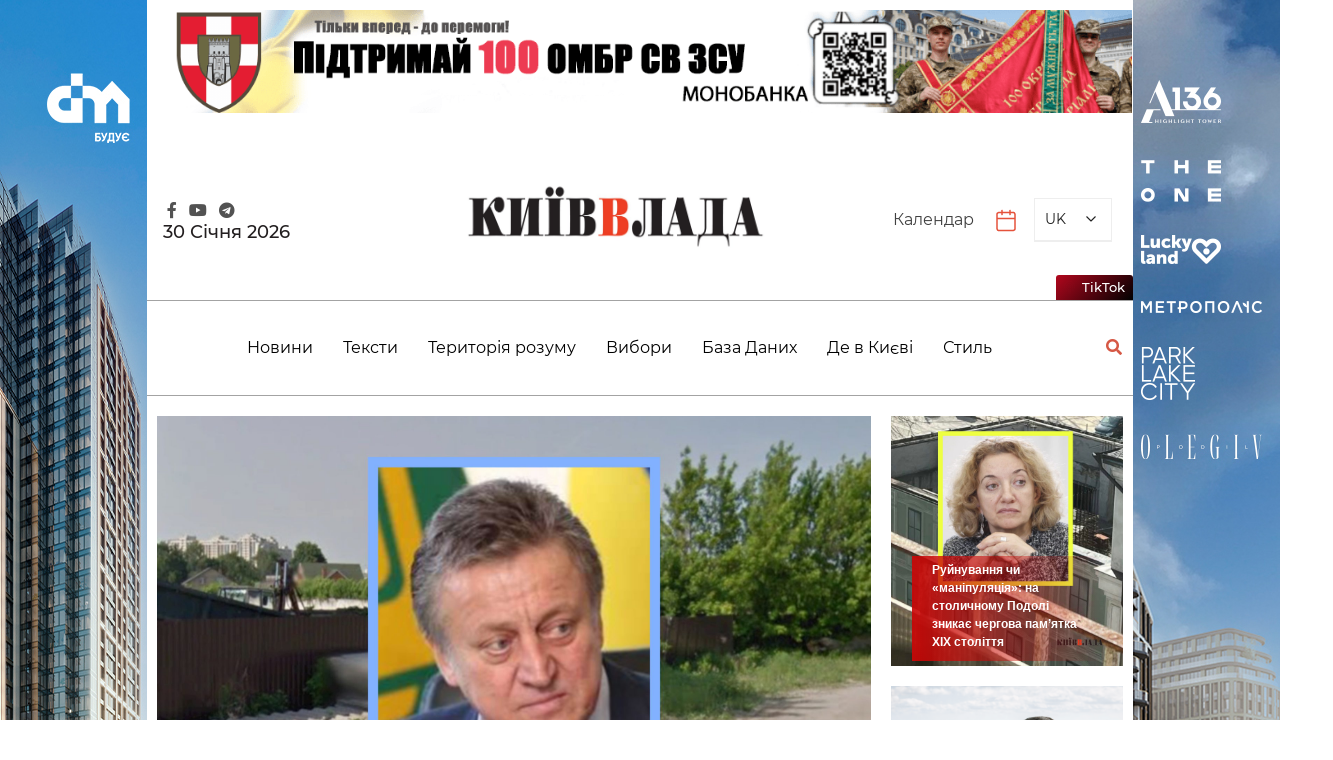

--- FILE ---
content_type: text/html; charset=UTF-8
request_url: https://kyivvlada.com.ua/
body_size: 81407
content:
<!doctype html>
<html lang="uk" prefix="og: https://ogp.me/ns#">

<head>
	<meta charset="UTF-8">
	<meta name="viewport" content="width=device-width, initial-scale=1">
	<link rel="profile" href="https://gmpg.org/xfn/11">
		<style>img:is([sizes="auto" i], [sizes^="auto," i]) { contain-intrinsic-size: 3000px 1500px }</style>
	
<!-- Пошукова оптимізація (SEO) з Rank Math PRO - https://rankmath.com/ -->
<title>Інформаційно-аналітичний портал - новини Києва - КиївВлада</title>
<meta name="description" content="Актуальні новини Києва, події, аналітика на інформаційно-аналітичному порталі КиївВлада. Будьте в курсі усіх новин Києва першими."/>
<meta name="robots" content="follow, index"/>
<link rel="canonical" href="https://kyivvlada.com.ua/" />
<link rel="next" href="https://kyivvlada.com.ua/page/2/" />
<meta property="og:locale" content="uk_UA" />
<meta property="og:type" content="website" />
<meta property="og:title" content="Інформаційно-аналітичний портал - новини Києва - КиївВлада" />
<meta property="og:description" content="Актуальні новини Києва, події, аналітика на інформаційно-аналітичному порталі КиївВлада. Будьте в курсі усіх новин Києва першими." />
<meta property="og:url" content="https://kyivvlada.com.ua/" />
<meta property="og:site_name" content="Kvlada" />
<meta name="twitter:card" content="summary_large_image" />
<meta name="twitter:title" content="Інформаційно-аналітичний портал - новини Києва - КиївВлада" />
<meta name="twitter:description" content="Актуальні новини Києва, події, аналітика на інформаційно-аналітичному порталі КиївВлада. Будьте в курсі усіх новин Києва першими." />
<script type="application/ld+json" class="rank-math-schema-pro">{"@context":"https://schema.org","@graph":[{"@type":"LocalBusiness","@id":"https://kyivvlada.com.ua/#organization","name":"Kvlada","url":"https://kvlast.gart.technology","logo":{"@type":"ImageObject","@id":"https://kyivvlada.com.ua/#logo","url":"https://kvlast.gart.technology/wp-content/uploads/2023/03/logo.png","contentUrl":"https://kvlast.gart.technology/wp-content/uploads/2023/03/logo.png","caption":"Kvlada","inLanguage":"uk","width":"371","height":"77"},"openingHours":["Monday,Tuesday,Wednesday,Thursday,Friday,Saturday,Sunday 09:00-17:00"],"image":{"@id":"https://kyivvlada.com.ua/#logo"}},{"@type":"WebSite","@id":"https://kyivvlada.com.ua/#website","url":"https://kyivvlada.com.ua","name":"Kvlada","publisher":{"@id":"https://kyivvlada.com.ua/#organization"},"inLanguage":"uk","potentialAction":{"@type":"SearchAction","target":"https://kyivvlada.com.ua/?s={search_term_string}","query-input":"required name=search_term_string"}},{"@type":"CollectionPage","@id":"https://kyivvlada.com.ua/#webpage","url":"https://kyivvlada.com.ua/","name":"\u0406\u043d\u0444\u043e\u0440\u043c\u0430\u0446\u0456\u0439\u043d\u043e-\u0430\u043d\u0430\u043b\u0456\u0442\u0438\u0447\u043d\u0438\u0439 \u043f\u043e\u0440\u0442\u0430\u043b - \u043d\u043e\u0432\u0438\u043d\u0438 \u041a\u0438\u0454\u0432\u0430 - \u041a\u0438\u0457\u0432\u0412\u043b\u0430\u0434\u0430","about":{"@id":"https://kyivvlada.com.ua/#organization"},"isPartOf":{"@id":"https://kyivvlada.com.ua/#website"},"inLanguage":"uk"}]}</script>
<!-- /Плагін Rank Math WordPress SEO -->

<link rel='dns-prefetch' href='//fonts.googleapis.com' />
<link rel="alternate" type="application/rss+xml" title="КиївВлада &raquo; стрічка" href="https://kyivvlada.com.ua/feed/" />
<link rel="alternate" type="application/rss+xml" title="КиївВлада &raquo; Канал коментарів" href="https://kyivvlada.com.ua/comments/feed/" />
<script>
window._wpemojiSettings = {"baseUrl":"https:\/\/s.w.org\/images\/core\/emoji\/15.0.3\/72x72\/","ext":".png","svgUrl":"https:\/\/s.w.org\/images\/core\/emoji\/15.0.3\/svg\/","svgExt":".svg","source":{"concatemoji":"https:\/\/kyivvlada.com.ua\/wp-includes\/js\/wp-emoji-release.min.js?ver=900460f78946357b13b6c294cf339115"}};
/*! This file is auto-generated */
!function(i,n){var o,s,e;function c(e){try{var t={supportTests:e,timestamp:(new Date).valueOf()};sessionStorage.setItem(o,JSON.stringify(t))}catch(e){}}function p(e,t,n){e.clearRect(0,0,e.canvas.width,e.canvas.height),e.fillText(t,0,0);var t=new Uint32Array(e.getImageData(0,0,e.canvas.width,e.canvas.height).data),r=(e.clearRect(0,0,e.canvas.width,e.canvas.height),e.fillText(n,0,0),new Uint32Array(e.getImageData(0,0,e.canvas.width,e.canvas.height).data));return t.every(function(e,t){return e===r[t]})}function u(e,t,n){switch(t){case"flag":return n(e,"\ud83c\udff3\ufe0f\u200d\u26a7\ufe0f","\ud83c\udff3\ufe0f\u200b\u26a7\ufe0f")?!1:!n(e,"\ud83c\uddfa\ud83c\uddf3","\ud83c\uddfa\u200b\ud83c\uddf3")&&!n(e,"\ud83c\udff4\udb40\udc67\udb40\udc62\udb40\udc65\udb40\udc6e\udb40\udc67\udb40\udc7f","\ud83c\udff4\u200b\udb40\udc67\u200b\udb40\udc62\u200b\udb40\udc65\u200b\udb40\udc6e\u200b\udb40\udc67\u200b\udb40\udc7f");case"emoji":return!n(e,"\ud83d\udc26\u200d\u2b1b","\ud83d\udc26\u200b\u2b1b")}return!1}function f(e,t,n){var r="undefined"!=typeof WorkerGlobalScope&&self instanceof WorkerGlobalScope?new OffscreenCanvas(300,150):i.createElement("canvas"),a=r.getContext("2d",{willReadFrequently:!0}),o=(a.textBaseline="top",a.font="600 32px Arial",{});return e.forEach(function(e){o[e]=t(a,e,n)}),o}function t(e){var t=i.createElement("script");t.src=e,t.defer=!0,i.head.appendChild(t)}"undefined"!=typeof Promise&&(o="wpEmojiSettingsSupports",s=["flag","emoji"],n.supports={everything:!0,everythingExceptFlag:!0},e=new Promise(function(e){i.addEventListener("DOMContentLoaded",e,{once:!0})}),new Promise(function(t){var n=function(){try{var e=JSON.parse(sessionStorage.getItem(o));if("object"==typeof e&&"number"==typeof e.timestamp&&(new Date).valueOf()<e.timestamp+604800&&"object"==typeof e.supportTests)return e.supportTests}catch(e){}return null}();if(!n){if("undefined"!=typeof Worker&&"undefined"!=typeof OffscreenCanvas&&"undefined"!=typeof URL&&URL.createObjectURL&&"undefined"!=typeof Blob)try{var e="postMessage("+f.toString()+"("+[JSON.stringify(s),u.toString(),p.toString()].join(",")+"));",r=new Blob([e],{type:"text/javascript"}),a=new Worker(URL.createObjectURL(r),{name:"wpTestEmojiSupports"});return void(a.onmessage=function(e){c(n=e.data),a.terminate(),t(n)})}catch(e){}c(n=f(s,u,p))}t(n)}).then(function(e){for(var t in e)n.supports[t]=e[t],n.supports.everything=n.supports.everything&&n.supports[t],"flag"!==t&&(n.supports.everythingExceptFlag=n.supports.everythingExceptFlag&&n.supports[t]);n.supports.everythingExceptFlag=n.supports.everythingExceptFlag&&!n.supports.flag,n.DOMReady=!1,n.readyCallback=function(){n.DOMReady=!0}}).then(function(){return e}).then(function(){var e;n.supports.everything||(n.readyCallback(),(e=n.source||{}).concatemoji?t(e.concatemoji):e.wpemoji&&e.twemoji&&(t(e.twemoji),t(e.wpemoji)))}))}((window,document),window._wpemojiSettings);
</script>
<style id='wp-emoji-styles-inline-css'>

	img.wp-smiley, img.emoji {
		display: inline !important;
		border: none !important;
		box-shadow: none !important;
		height: 1em !important;
		width: 1em !important;
		margin: 0 0.07em !important;
		vertical-align: -0.1em !important;
		background: none !important;
		padding: 0 !important;
	}
</style>
<link rel='stylesheet' id='wp-block-library-css' href='https://kyivvlada.com.ua/wp-includes/css/dist/block-library/style.min.css?ver=900460f78946357b13b6c294cf339115' media='all' />
<style id='classic-theme-styles-inline-css'>
/*! This file is auto-generated */
.wp-block-button__link{color:#fff;background-color:#32373c;border-radius:9999px;box-shadow:none;text-decoration:none;padding:calc(.667em + 2px) calc(1.333em + 2px);font-size:1.125em}.wp-block-file__button{background:#32373c;color:#fff;text-decoration:none}
</style>
<style id='global-styles-inline-css'>
:root{--wp--preset--aspect-ratio--square: 1;--wp--preset--aspect-ratio--4-3: 4/3;--wp--preset--aspect-ratio--3-4: 3/4;--wp--preset--aspect-ratio--3-2: 3/2;--wp--preset--aspect-ratio--2-3: 2/3;--wp--preset--aspect-ratio--16-9: 16/9;--wp--preset--aspect-ratio--9-16: 9/16;--wp--preset--color--black: #000000;--wp--preset--color--cyan-bluish-gray: #abb8c3;--wp--preset--color--white: #ffffff;--wp--preset--color--pale-pink: #f78da7;--wp--preset--color--vivid-red: #cf2e2e;--wp--preset--color--luminous-vivid-orange: #ff6900;--wp--preset--color--luminous-vivid-amber: #fcb900;--wp--preset--color--light-green-cyan: #7bdcb5;--wp--preset--color--vivid-green-cyan: #00d084;--wp--preset--color--pale-cyan-blue: #8ed1fc;--wp--preset--color--vivid-cyan-blue: #0693e3;--wp--preset--color--vivid-purple: #9b51e0;--wp--preset--gradient--vivid-cyan-blue-to-vivid-purple: linear-gradient(135deg,rgba(6,147,227,1) 0%,rgb(155,81,224) 100%);--wp--preset--gradient--light-green-cyan-to-vivid-green-cyan: linear-gradient(135deg,rgb(122,220,180) 0%,rgb(0,208,130) 100%);--wp--preset--gradient--luminous-vivid-amber-to-luminous-vivid-orange: linear-gradient(135deg,rgba(252,185,0,1) 0%,rgba(255,105,0,1) 100%);--wp--preset--gradient--luminous-vivid-orange-to-vivid-red: linear-gradient(135deg,rgba(255,105,0,1) 0%,rgb(207,46,46) 100%);--wp--preset--gradient--very-light-gray-to-cyan-bluish-gray: linear-gradient(135deg,rgb(238,238,238) 0%,rgb(169,184,195) 100%);--wp--preset--gradient--cool-to-warm-spectrum: linear-gradient(135deg,rgb(74,234,220) 0%,rgb(151,120,209) 20%,rgb(207,42,186) 40%,rgb(238,44,130) 60%,rgb(251,105,98) 80%,rgb(254,248,76) 100%);--wp--preset--gradient--blush-light-purple: linear-gradient(135deg,rgb(255,206,236) 0%,rgb(152,150,240) 100%);--wp--preset--gradient--blush-bordeaux: linear-gradient(135deg,rgb(254,205,165) 0%,rgb(254,45,45) 50%,rgb(107,0,62) 100%);--wp--preset--gradient--luminous-dusk: linear-gradient(135deg,rgb(255,203,112) 0%,rgb(199,81,192) 50%,rgb(65,88,208) 100%);--wp--preset--gradient--pale-ocean: linear-gradient(135deg,rgb(255,245,203) 0%,rgb(182,227,212) 50%,rgb(51,167,181) 100%);--wp--preset--gradient--electric-grass: linear-gradient(135deg,rgb(202,248,128) 0%,rgb(113,206,126) 100%);--wp--preset--gradient--midnight: linear-gradient(135deg,rgb(2,3,129) 0%,rgb(40,116,252) 100%);--wp--preset--font-size--small: 13px;--wp--preset--font-size--medium: 20px;--wp--preset--font-size--large: 36px;--wp--preset--font-size--x-large: 42px;--wp--preset--spacing--20: 0.44rem;--wp--preset--spacing--30: 0.67rem;--wp--preset--spacing--40: 1rem;--wp--preset--spacing--50: 1.5rem;--wp--preset--spacing--60: 2.25rem;--wp--preset--spacing--70: 3.38rem;--wp--preset--spacing--80: 5.06rem;--wp--preset--shadow--natural: 6px 6px 9px rgba(0, 0, 0, 0.2);--wp--preset--shadow--deep: 12px 12px 50px rgba(0, 0, 0, 0.4);--wp--preset--shadow--sharp: 6px 6px 0px rgba(0, 0, 0, 0.2);--wp--preset--shadow--outlined: 6px 6px 0px -3px rgba(255, 255, 255, 1), 6px 6px rgba(0, 0, 0, 1);--wp--preset--shadow--crisp: 6px 6px 0px rgba(0, 0, 0, 1);}:where(.is-layout-flex){gap: 0.5em;}:where(.is-layout-grid){gap: 0.5em;}body .is-layout-flex{display: flex;}.is-layout-flex{flex-wrap: wrap;align-items: center;}.is-layout-flex > :is(*, div){margin: 0;}body .is-layout-grid{display: grid;}.is-layout-grid > :is(*, div){margin: 0;}:where(.wp-block-columns.is-layout-flex){gap: 2em;}:where(.wp-block-columns.is-layout-grid){gap: 2em;}:where(.wp-block-post-template.is-layout-flex){gap: 1.25em;}:where(.wp-block-post-template.is-layout-grid){gap: 1.25em;}.has-black-color{color: var(--wp--preset--color--black) !important;}.has-cyan-bluish-gray-color{color: var(--wp--preset--color--cyan-bluish-gray) !important;}.has-white-color{color: var(--wp--preset--color--white) !important;}.has-pale-pink-color{color: var(--wp--preset--color--pale-pink) !important;}.has-vivid-red-color{color: var(--wp--preset--color--vivid-red) !important;}.has-luminous-vivid-orange-color{color: var(--wp--preset--color--luminous-vivid-orange) !important;}.has-luminous-vivid-amber-color{color: var(--wp--preset--color--luminous-vivid-amber) !important;}.has-light-green-cyan-color{color: var(--wp--preset--color--light-green-cyan) !important;}.has-vivid-green-cyan-color{color: var(--wp--preset--color--vivid-green-cyan) !important;}.has-pale-cyan-blue-color{color: var(--wp--preset--color--pale-cyan-blue) !important;}.has-vivid-cyan-blue-color{color: var(--wp--preset--color--vivid-cyan-blue) !important;}.has-vivid-purple-color{color: var(--wp--preset--color--vivid-purple) !important;}.has-black-background-color{background-color: var(--wp--preset--color--black) !important;}.has-cyan-bluish-gray-background-color{background-color: var(--wp--preset--color--cyan-bluish-gray) !important;}.has-white-background-color{background-color: var(--wp--preset--color--white) !important;}.has-pale-pink-background-color{background-color: var(--wp--preset--color--pale-pink) !important;}.has-vivid-red-background-color{background-color: var(--wp--preset--color--vivid-red) !important;}.has-luminous-vivid-orange-background-color{background-color: var(--wp--preset--color--luminous-vivid-orange) !important;}.has-luminous-vivid-amber-background-color{background-color: var(--wp--preset--color--luminous-vivid-amber) !important;}.has-light-green-cyan-background-color{background-color: var(--wp--preset--color--light-green-cyan) !important;}.has-vivid-green-cyan-background-color{background-color: var(--wp--preset--color--vivid-green-cyan) !important;}.has-pale-cyan-blue-background-color{background-color: var(--wp--preset--color--pale-cyan-blue) !important;}.has-vivid-cyan-blue-background-color{background-color: var(--wp--preset--color--vivid-cyan-blue) !important;}.has-vivid-purple-background-color{background-color: var(--wp--preset--color--vivid-purple) !important;}.has-black-border-color{border-color: var(--wp--preset--color--black) !important;}.has-cyan-bluish-gray-border-color{border-color: var(--wp--preset--color--cyan-bluish-gray) !important;}.has-white-border-color{border-color: var(--wp--preset--color--white) !important;}.has-pale-pink-border-color{border-color: var(--wp--preset--color--pale-pink) !important;}.has-vivid-red-border-color{border-color: var(--wp--preset--color--vivid-red) !important;}.has-luminous-vivid-orange-border-color{border-color: var(--wp--preset--color--luminous-vivid-orange) !important;}.has-luminous-vivid-amber-border-color{border-color: var(--wp--preset--color--luminous-vivid-amber) !important;}.has-light-green-cyan-border-color{border-color: var(--wp--preset--color--light-green-cyan) !important;}.has-vivid-green-cyan-border-color{border-color: var(--wp--preset--color--vivid-green-cyan) !important;}.has-pale-cyan-blue-border-color{border-color: var(--wp--preset--color--pale-cyan-blue) !important;}.has-vivid-cyan-blue-border-color{border-color: var(--wp--preset--color--vivid-cyan-blue) !important;}.has-vivid-purple-border-color{border-color: var(--wp--preset--color--vivid-purple) !important;}.has-vivid-cyan-blue-to-vivid-purple-gradient-background{background: var(--wp--preset--gradient--vivid-cyan-blue-to-vivid-purple) !important;}.has-light-green-cyan-to-vivid-green-cyan-gradient-background{background: var(--wp--preset--gradient--light-green-cyan-to-vivid-green-cyan) !important;}.has-luminous-vivid-amber-to-luminous-vivid-orange-gradient-background{background: var(--wp--preset--gradient--luminous-vivid-amber-to-luminous-vivid-orange) !important;}.has-luminous-vivid-orange-to-vivid-red-gradient-background{background: var(--wp--preset--gradient--luminous-vivid-orange-to-vivid-red) !important;}.has-very-light-gray-to-cyan-bluish-gray-gradient-background{background: var(--wp--preset--gradient--very-light-gray-to-cyan-bluish-gray) !important;}.has-cool-to-warm-spectrum-gradient-background{background: var(--wp--preset--gradient--cool-to-warm-spectrum) !important;}.has-blush-light-purple-gradient-background{background: var(--wp--preset--gradient--blush-light-purple) !important;}.has-blush-bordeaux-gradient-background{background: var(--wp--preset--gradient--blush-bordeaux) !important;}.has-luminous-dusk-gradient-background{background: var(--wp--preset--gradient--luminous-dusk) !important;}.has-pale-ocean-gradient-background{background: var(--wp--preset--gradient--pale-ocean) !important;}.has-electric-grass-gradient-background{background: var(--wp--preset--gradient--electric-grass) !important;}.has-midnight-gradient-background{background: var(--wp--preset--gradient--midnight) !important;}.has-small-font-size{font-size: var(--wp--preset--font-size--small) !important;}.has-medium-font-size{font-size: var(--wp--preset--font-size--medium) !important;}.has-large-font-size{font-size: var(--wp--preset--font-size--large) !important;}.has-x-large-font-size{font-size: var(--wp--preset--font-size--x-large) !important;}
:where(.wp-block-post-template.is-layout-flex){gap: 1.25em;}:where(.wp-block-post-template.is-layout-grid){gap: 1.25em;}
:where(.wp-block-columns.is-layout-flex){gap: 2em;}:where(.wp-block-columns.is-layout-grid){gap: 2em;}
:root :where(.wp-block-pullquote){font-size: 1.5em;line-height: 1.6;}
</style>
<link rel='stylesheet' id='cmplz-general-css' href='https://kyivvlada.com.ua/wp-content/plugins/complianz-gdpr/assets/css/cookieblocker.min.css?ver=1745305344' media='all' />
<link rel='stylesheet' id='wp-fullcalendar-css' href='https://kyivvlada.com.ua/wp-content/plugins/wp-fullcalendar/includes/css/main.css?ver=1.6' media='all' />
<link rel='stylesheet' id='wp-fullcalendar-tippy-light-css' href='https://kyivvlada.com.ua/wp-content/plugins/wp-fullcalendar/includes/css/tippy/light.css?ver=1.6' media='all' />
<link rel='stylesheet' id='jquery-ui-css' href='https://kyivvlada.com.ua/wp-content/plugins/wp-fullcalendar/includes/css/jquery-ui/blitzer/jquery-ui.min.css?ver=1.6' media='all' />
<link rel='stylesheet' id='jquery-ui-theme-css' href='https://kyivvlada.com.ua/wp-content/plugins/wp-fullcalendar/includes/css/jquery-ui/blitzer/theme.css?ver=1.6' media='all' />
<link rel='stylesheet' id='fontawesome-css' href='https://kyivvlada.com.ua/wp-content/themes/newsmatic/assets/lib/fontawesome/css/all.min.css?ver=5.15.3' media='all' />
<link rel='stylesheet' id='slick-css' href='https://kyivvlada.com.ua/wp-content/themes/newsmatic/assets/lib/slick/slick.css?ver=1.8.1' media='all' />
<link rel='stylesheet' id='newsmatic-typo-fonts-css' href='https://fonts.googleapis.com/css?family=Roboto%3A700%2C300%2C400%2C500%2C700%2C900%7CInter%3A300%2C400%2C500%2C600%7CJost%3A300%2C400%2C500%2C600%2C700&#038;subset=cyrillic%2Ccyrillic-ext' media='all' />
<link rel='stylesheet' id='newsmatic-style-css' href='https://kyivvlada.com.ua/wp-content/themes/newsmatic/style.css?ver=900460f78946357b13b6c294cf339115' media='all' />
<style id='newsmatic-style-inline-css'>
body.newsmatic_font_typography{ --newsmatic-global-preset-color-1: #64748b;}
 body.newsmatic_font_typography{ --newsmatic-global-preset-color-2: #27272a;}
 body.newsmatic_font_typography{ --newsmatic-global-preset-color-3: #ef4444;}
 body.newsmatic_font_typography{ --newsmatic-global-preset-color-4: #eab308;}
 body.newsmatic_font_typography{ --newsmatic-global-preset-color-5: #84cc16;}
 body.newsmatic_font_typography{ --newsmatic-global-preset-color-6: #22c55e;}
 body.newsmatic_font_typography{ --newsmatic-global-preset-color-7: #06b6d4;}
 body.newsmatic_font_typography{ --newsmatic-global-preset-color-8: #0284c7;}
 body.newsmatic_font_typography{ --newsmatic-global-preset-color-9: #6366f1;}
 body.newsmatic_font_typography{ --newsmatic-global-preset-color-10: #84cc16;}
 body.newsmatic_font_typography{ --newsmatic-global-preset-color-11: #a855f7;}
 body.newsmatic_font_typography{ --newsmatic-global-preset-color-12: #f43f5e;}
 body.newsmatic_font_typography{ --newsmatic-global-preset-gradient-color-1: linear-gradient( 135deg, #485563 10%, #29323c 100%);}
 body.newsmatic_font_typography{ --newsmatic-global-preset-gradient-color-2: linear-gradient( 135deg, #FF512F 10%, #F09819 100%);}
 body.newsmatic_font_typography{ --newsmatic-global-preset-gradient-color-3: linear-gradient( 135deg, #00416A 10%, #E4E5E6 100%);}
 body.newsmatic_font_typography{ --newsmatic-global-preset-gradient-color-4: linear-gradient( 135deg, #CE9FFC 10%, #7367F0 100%);}
 body.newsmatic_font_typography{ --newsmatic-global-preset-gradient-color-5: linear-gradient( 135deg, #90F7EC 10%, #32CCBC 100%);}
 body.newsmatic_font_typography{ --newsmatic-global-preset-gradient-color-6: linear-gradient( 135deg, #81FBB8 10%, #28C76F 100%);}
 body.newsmatic_font_typography{ --newsmatic-global-preset-gradient-color-7: linear-gradient( 135deg, #EB3349 10%, #F45C43 100%);}
 body.newsmatic_font_typography{ --newsmatic-global-preset-gradient-color-8: linear-gradient( 135deg, #FFF720 10%, #3CD500 100%);}
 body.newsmatic_font_typography{ --newsmatic-global-preset-gradient-color-9: linear-gradient( 135deg, #FF96F9 10%, #C32BAC 100%);}
 body.newsmatic_font_typography{ --newsmatic-global-preset-gradient-color-10: linear-gradient( 135deg, #69FF97 10%, #00E4FF 100%);}
 body.newsmatic_font_typography{ --newsmatic-global-preset-gradient-color-11: linear-gradient( 135deg, #3C8CE7 10%, #00EAFF 100%);}
 body.newsmatic_font_typography{ --newsmatic-global-preset-gradient-color-12: linear-gradient( 135deg, #FF7AF5 10%, #513162 100%);}
 body.newsmatic_font_typography{ --theme-block-top-border-color: var( --newsmatic-global-preset-color-1 );}
.newsmatic_font_typography { --header-padding: 35px;} .newsmatic_font_typography { --header-padding-tablet: 30px;} .newsmatic_font_typography { --header-padding-smartphone: 30px;}.newsmatic_main_body .site-header.layout--default .top-header{ background: var( --newsmatic-global-preset-color-2 )}.newsmatic_font_typography .header-custom-button{ background: linear-gradient(135deg,rgb(178,7,29) 0%,rgb(1,1,1) 100%)}.newsmatic_font_typography .header-custom-button:hover{ background: #b2071d}.newsmatic_font_typography { --site-title-family : Roboto; }
.newsmatic_font_typography { --site-title-weight : 700; }
.newsmatic_font_typography { --site-title-texttransform : capitalize; }
.newsmatic_font_typography { --site-title-textdecoration : none; }
.newsmatic_font_typography { --site-title-size : 45px; }
.newsmatic_font_typography { --site-title-size-tab : 43px; }
.newsmatic_font_typography { --site-title-size-mobile : 40px; }
.newsmatic_font_typography { --site-title-lineheight : 45px; }
.newsmatic_font_typography { --site-title-lineheight-tab : 42px; }
.newsmatic_font_typography { --site-title-lineheight-mobile : 40px; }
.newsmatic_font_typography { --site-title-letterspacing : 0px; }
.newsmatic_font_typography { --site-title-letterspacing-tab : 0px; }
.newsmatic_font_typography { --site-title-letterspacing-mobile : 0px; }
body .site-branding img.custom-logo{ width: 300px; }@media(max-width: 940px) { body .site-branding img.custom-logo{ width: 200px; } }
@media(max-width: 610px) { body .site-branding img.custom-logo{ width: 200px; } }
.newsmatic_font_typography  { --sidebar-toggle-color: #525252;}.newsmatic_font_typography  { --sidebar-toggle-color-hover : #1B8415; }.newsmatic_font_typography  { --search-color: #525252;}.newsmatic_font_typography  { --search-color-hover : #1B8415; }.newsmatic_main_body { --site-bk-color: #ffffff}.newsmatic_font_typography  { --move-to-top-background-color: var( --newsmatic-global-preset-color-2 );}.newsmatic_font_typography  { --move-to-top-background-color-hover : var( --newsmatic-global-preset-color-2 ); }.newsmatic_font_typography  { --move-to-top-color: #fff;}.newsmatic_font_typography  { --move-to-top-color-hover : #fff; }.ads-banner{ display : none;}@media(max-width: 940px) and (min-width:611px) { .ads-banner{ display : none;} }@media(max-width: 610px) { .ads-banner{ display : none;} }@media(max-width: 610px) { body #newsmatic-scroll-to-top.show{ display : none;} }body .site-header.layout--default .menu-section .row{ border-top: 1px solid #1B8415;}body .site-footer.dark_bk{ border-top: 5px solid #1B8415;}body .site-header.layout--default .site-branding-section{ background: #ffffff}.newsmatic_font_typography  { --custom-btn-color: #ffffff;}.newsmatic_font_typography  { --custom-btn-color-hover : #ffffff; } body.newsmatic_main_body{ --theme-color-red: var( --newsmatic-global-preset-color-2 );} body.newsmatic_dark_mode{ --theme-color-red: var( --newsmatic-global-preset-color-2 );}body .post-categories .cat-item.cat-38 { background-color : #1B8415} body .newsmatic-category-no-bk .post-categories .cat-item.cat-38 a  { color : #1B8415} body .post-categories .cat-item.cat-44 { background-color : #1B8415} body .newsmatic-category-no-bk .post-categories .cat-item.cat-44 a  { color : #1B8415} body .post-categories .cat-item.cat-13 { background-color : #1B8415} body .newsmatic-category-no-bk .post-categories .cat-item.cat-13 a  { color : #1B8415} body .post-categories .cat-item.cat-14 { background-color : #1B8415} body .newsmatic-category-no-bk .post-categories .cat-item.cat-14 a  { color : #1B8415} body .post-categories .cat-item.cat-49 { background-color : #1B8415} body .newsmatic-category-no-bk .post-categories .cat-item.cat-49 a  { color : #1B8415} body .post-categories .cat-item.cat-26 { background-color : #1B8415} body .newsmatic-category-no-bk .post-categories .cat-item.cat-26 a  { color : #1B8415} body .post-categories .cat-item.cat-15 { background-color : #1B8415} body .newsmatic-category-no-bk .post-categories .cat-item.cat-15 a  { color : #1B8415} body .post-categories .cat-item.cat-50 { background-color : #1B8415} body .newsmatic-category-no-bk .post-categories .cat-item.cat-50 a  { color : #1B8415} body .post-categories .cat-item.cat-47 { background-color : #1B8415} body .newsmatic-category-no-bk .post-categories .cat-item.cat-47 a  { color : #1B8415} body .post-categories .cat-item.cat-11 { background-color : #1B8415} body .newsmatic-category-no-bk .post-categories .cat-item.cat-11 a  { color : #1B8415} body .post-categories .cat-item.cat-12 { background-color : #1B8415} body .newsmatic-category-no-bk .post-categories .cat-item.cat-12 a  { color : #1B8415} body .post-categories .cat-item.cat-16 { background-color : #1B8415} body .newsmatic-category-no-bk .post-categories .cat-item.cat-16 a  { color : #1B8415}
</style>
<link rel='stylesheet' id='newsmatic-main-style-css' href='https://kyivvlada.com.ua/wp-content/themes/newsmatic/assets/css/main.css?ver=7.35' media='all' />
<link rel='stylesheet' id='newsmatic-loader-style-css' href='https://kyivvlada.com.ua/wp-content/themes/newsmatic/assets/css/loader.css?ver=900460f78946357b13b6c294cf339115' media='all' />
<link rel='stylesheet' id='newsmatic-responsive-style-css' href='https://kyivvlada.com.ua/wp-content/themes/newsmatic/assets/css/responsive.css?ver=900460f78946357b13b6c294cf339115' media='all' />
<link rel="stylesheet" type="text/css" href="https://kyivvlada.com.ua/wp-content/plugins/smart-slider-3/Public/SmartSlider3/Application/Frontend/Assets/dist/smartslider.min.css?ver=5b52c66b" media="all">
<link rel="stylesheet" type="text/css" href="https://fonts.googleapis.com/css?display=swap&amp;family=Arimo%3A300%2C400%7CRoboto%3A300%2C400" media="all">
<style data-related="n2-ss-5">div#n2-ss-5 .n2-ss-slider-1{display:grid;position:relative;}div#n2-ss-5 .n2-ss-slider-2{display:grid;position:relative;overflow:hidden;padding:0px 0px 0px 0px;border:0px solid RGBA(62,62,62,1);border-radius:0px;background-clip:padding-box;background-repeat:repeat;background-position:50% 50%;background-size:cover;background-attachment:scroll;z-index:1;}div#n2-ss-5:not(.n2-ss-loaded) .n2-ss-slider-2{background-image:none !important;}div#n2-ss-5 .n2-ss-slider-3{display:grid;grid-template-areas:'cover';position:relative;overflow:hidden;z-index:10;}div#n2-ss-5 .n2-ss-slider-3 > *{grid-area:cover;}div#n2-ss-5 .n2-ss-slide-backgrounds,div#n2-ss-5 .n2-ss-slider-3 > .n2-ss-divider{position:relative;}div#n2-ss-5 .n2-ss-slide-backgrounds{z-index:10;}div#n2-ss-5 .n2-ss-slide-backgrounds > *{overflow:hidden;}div#n2-ss-5 .n2-ss-slide-background{transform:translateX(-100000px);}div#n2-ss-5 .n2-ss-slider-4{place-self:center;position:relative;width:100%;height:100%;z-index:20;display:grid;grid-template-areas:'slide';}div#n2-ss-5 .n2-ss-slider-4 > *{grid-area:slide;}div#n2-ss-5.n2-ss-full-page--constrain-ratio .n2-ss-slider-4{height:auto;}div#n2-ss-5 .n2-ss-slide{display:grid;place-items:center;grid-auto-columns:100%;position:relative;z-index:20;-webkit-backface-visibility:hidden;transform:translateX(-100000px);}div#n2-ss-5 .n2-ss-slide{perspective:1500px;}div#n2-ss-5 .n2-ss-slide-active{z-index:21;}.n2-ss-background-animation{position:absolute;top:0;left:0;width:100%;height:100%;z-index:3;}div#n2-ss-5 .n-uc-TCkLmCevVnxm{padding:10px 0px 10px 10px}div#n2-ss-5 .n2-ss-slider-1{min-height:50px;}@media (min-width: 1200px){div#n2-ss-5 [data-hide-desktopportrait="1"]{display: none !important;}}@media (orientation: landscape) and (max-width: 1199px) and (min-width: 901px),(orientation: portrait) and (max-width: 1199px) and (min-width: 701px){div#n2-ss-5 [data-hide-tabletportrait="1"]{display: none !important;}}@media (orientation: landscape) and (max-width: 900px),(orientation: portrait) and (max-width: 700px){div#n2-ss-5 [data-hide-mobileportrait="1"]{display: none !important;}}</style>
<style data-related="n2-ss-14">div#n2-ss-14 .n2-ss-slider-1{display:grid;position:relative;}div#n2-ss-14 .n2-ss-slider-2{display:grid;position:relative;overflow:hidden;padding:0px 0px 0px 0px;border:0px solid RGBA(62,62,62,1);border-radius:0px;background-clip:padding-box;background-repeat:repeat;background-position:50% 50%;background-size:cover;background-attachment:scroll;z-index:1;}div#n2-ss-14:not(.n2-ss-loaded) .n2-ss-slider-2{background-image:none !important;}div#n2-ss-14 .n2-ss-slider-3{display:grid;grid-template-areas:'cover';position:relative;overflow:hidden;z-index:10;}div#n2-ss-14 .n2-ss-slider-3 > *{grid-area:cover;}div#n2-ss-14 .n2-ss-slide-backgrounds,div#n2-ss-14 .n2-ss-slider-3 > .n2-ss-divider{position:relative;}div#n2-ss-14 .n2-ss-slide-backgrounds{z-index:10;}div#n2-ss-14 .n2-ss-slide-backgrounds > *{overflow:hidden;}div#n2-ss-14 .n2-ss-slide-background{transform:translateX(-100000px);}div#n2-ss-14 .n2-ss-slider-4{place-self:center;position:relative;width:100%;height:100%;z-index:20;display:grid;grid-template-areas:'slide';}div#n2-ss-14 .n2-ss-slider-4 > *{grid-area:slide;}div#n2-ss-14.n2-ss-full-page--constrain-ratio .n2-ss-slider-4{height:auto;}div#n2-ss-14 .n2-ss-slide{display:grid;place-items:center;grid-auto-columns:100%;position:relative;z-index:20;-webkit-backface-visibility:hidden;transform:translateX(-100000px);}div#n2-ss-14 .n2-ss-slide{perspective:1500px;}div#n2-ss-14 .n2-ss-slide-active{z-index:21;}.n2-ss-background-animation{position:absolute;top:0;left:0;width:100%;height:100%;z-index:3;}div#n2-ss-14 .n-uc-wD63r09L02rO-inner{--n2bggradient:linear-gradient(to right, RGBA(225,60,13,1) 0%,RGBA(0,0,0,0.19) 100%);}div#n2-ss-14 .n2-font-a01ba2dc419d0f8b07ab7a11a19baa97-hover{font-family: 'Arimo';color: #ffffff;font-size:112.5%;text-shadow: none;line-height: 1.5;font-weight: normal;font-style: normal;text-decoration: none;text-align: left;letter-spacing: normal;word-spacing: normal;text-transform: none;font-weight: 700;}div#n2-ss-14 .n2-style-de9282db16e431b63ca75e18eadcf1d6-heading{background: RGBA(255,255,255,0);opacity:1;padding:5px 5px 5px 5px ;box-shadow: none;border: 0px solid RGBA(0,0,0,1);border-radius:0px;}div#n2-ss-14 .n2-ss-slide-limiter{max-width:600px;}div#n2-ss-14 .n-uc-lMH6Dg9ktJzu{padding:10px 20px 60px 20px}div#n2-ss-14 .n-uc-XTpRDqMYHVs9-inner{padding:0px 0px 0px 0px;justify-content:flex-end}div#n2-ss-14 .n-uc-XTpRDqMYHVs9{align-self:center;}div#n2-ss-14 .n-uc-wD63r09L02rO-inner{padding:5px 10px 5px 10px}div#n2-ss-14 .n-uc-wD63r09L02rO-inner > .n2-ss-layer-row-inner{width:calc(100% + 21px);margin:-10px;flex-wrap:nowrap;}div#n2-ss-14 .n-uc-wD63r09L02rO-inner > .n2-ss-layer-row-inner > .n2-ss-layer[data-sstype="col"]{margin:10px}div#n2-ss-14 .n-uc-wD63r09L02rO{--margin-top:-5px;--margin-left:-25px}div#n2-ss-14 .n-uc-UfJRNsgB6Rif-inner{padding:10px 10px 5px 10px;text-align:left;--ssselfalign:var(--ss-fs);;justify-content:flex-start}div#n2-ss-14 .n-uc-UfJRNsgB6Rif{width:100%}div#n2-ss-14 .n-uc-1f8760552e976{--margin-right:5px;--margin-bottom:5px;--margin-left:5px;max-width:555px}@media (min-width: 1200px){div#n2-ss-14 [data-hide-desktopportrait="1"]{display: none !important;}}@media (orientation: landscape) and (max-width: 1199px) and (min-width: 901px),(orientation: portrait) and (max-width: 1199px) and (min-width: 701px){div#n2-ss-14 .n-uc-wD63r09L02rO-inner > .n2-ss-layer-row-inner{flex-wrap:nowrap;}div#n2-ss-14 .n-uc-UfJRNsgB6Rif{width:100%}div#n2-ss-14 [data-hide-tabletportrait="1"]{display: none !important;}}@media (orientation: landscape) and (max-width: 900px),(orientation: portrait) and (max-width: 700px){div#n2-ss-14 .n-uc-wD63r09L02rO-inner > .n2-ss-layer-row-inner{flex-wrap:wrap;}div#n2-ss-14 .n-uc-UfJRNsgB6Rif{width:calc(100% - 20px)}div#n2-ss-14 [data-hide-mobileportrait="1"]{display: none !important;}}</style>
<style data-related="n2-ss-12">div#n2-ss-12 .n2-ss-slider-1{display:grid;position:relative;}div#n2-ss-12 .n2-ss-slider-2{display:grid;position:relative;overflow:hidden;padding:0px 0px 0px 0px;border:0px solid RGBA(62,62,62,1);border-radius:0px;background-clip:padding-box;background-repeat:repeat;background-position:50% 50%;background-size:cover;background-attachment:scroll;z-index:1;}div#n2-ss-12:not(.n2-ss-loaded) .n2-ss-slider-2{background-image:none !important;}div#n2-ss-12 .n2-ss-slider-3{display:grid;grid-template-areas:'cover';position:relative;overflow:hidden;z-index:10;}div#n2-ss-12 .n2-ss-slider-3 > *{grid-area:cover;}div#n2-ss-12 .n2-ss-slide-backgrounds,div#n2-ss-12 .n2-ss-slider-3 > .n2-ss-divider{position:relative;}div#n2-ss-12 .n2-ss-slide-backgrounds{z-index:10;}div#n2-ss-12 .n2-ss-slide-backgrounds > *{overflow:hidden;}div#n2-ss-12 .n2-ss-slide-background{transform:translateX(-100000px);}div#n2-ss-12 .n2-ss-slider-4{place-self:center;position:relative;width:100%;height:100%;z-index:20;display:grid;grid-template-areas:'slide';}div#n2-ss-12 .n2-ss-slider-4 > *{grid-area:slide;}div#n2-ss-12.n2-ss-full-page--constrain-ratio .n2-ss-slider-4{height:auto;}div#n2-ss-12 .n2-ss-slide{display:grid;place-items:center;grid-auto-columns:100%;position:relative;z-index:20;-webkit-backface-visibility:hidden;transform:translateX(-100000px);}div#n2-ss-12 .n2-ss-slide{perspective:1500px;}div#n2-ss-12 .n2-ss-slide-active{z-index:21;}.n2-ss-background-animation{position:absolute;top:0;left:0;width:100%;height:100%;z-index:3;}div#n2-ss-12 .n-uc-SFavu2UdhWOX-inner{--n2bggradient:linear-gradient(to right, RGBA(202,7,7,0.93) 0%,RGBA(0,0,0,0) 100%);}div#n2-ss-12 .n2-font-82de4710acd0af58352839feb8da23df-hover{font-family: 'Arial';color: #ffffff;font-size:75%;text-shadow: none;line-height: 1.5;font-weight: normal;font-style: normal;text-decoration: none;text-align: inherit;letter-spacing: normal;word-spacing: normal;text-transform: none;font-weight: 800;}div#n2-ss-12 .n2-ss-slide-limiter{max-width:200px;}div#n2-ss-12 .n-uc-Bcac8ysONCIf{padding:10px 20px 20px 20px}div#n2-ss-12 .n-uc-KO7P8Y2NyUen-inner{padding:0px 0px 0px 0px;justify-content:flex-end}div#n2-ss-12 .n-uc-KO7P8Y2NyUen{align-self:center;}div#n2-ss-12 .n-uc-SFavu2UdhWOX-inner{padding:0px 10px 0px 10px}div#n2-ss-12 .n-uc-SFavu2UdhWOX-inner > .n2-ss-layer-row-inner{width:calc(100% + 21px);margin:-10px;flex-wrap:nowrap;}div#n2-ss-12 .n-uc-SFavu2UdhWOX-inner > .n2-ss-layer-row-inner > .n2-ss-layer[data-sstype="col"]{margin:10px}div#n2-ss-12 .n-uc-SFavu2UdhWOX{--margin-top:5px;--margin-right:-15px;--margin-bottom:-15px;--margin-left:-15px}div#n2-ss-12 .n-uc-uLdln7EW1MvO-inner{padding:10px 10px 10px 10px;text-align:left;--ssselfalign:var(--ss-fs);;justify-content:flex-start}div#n2-ss-12 .n-uc-uLdln7EW1MvO{width:100%}div#n2-ss-12 .n-uc-cJDRTKdNmDCn{--margin-top:-5px}@media (min-width: 1200px){div#n2-ss-12 [data-hide-desktopportrait="1"]{display: none !important;}}@media (orientation: landscape) and (max-width: 1199px) and (min-width: 901px),(orientation: portrait) and (max-width: 1199px) and (min-width: 701px){div#n2-ss-12 .n-uc-SFavu2UdhWOX-inner > .n2-ss-layer-row-inner{flex-wrap:nowrap;}div#n2-ss-12 .n-uc-uLdln7EW1MvO{width:100%}div#n2-ss-12 [data-hide-tabletportrait="1"]{display: none !important;}}@media (orientation: landscape) and (max-width: 900px),(orientation: portrait) and (max-width: 700px){div#n2-ss-12 .n-uc-SFavu2UdhWOX-inner > .n2-ss-layer-row-inner{flex-wrap:wrap;}div#n2-ss-12 .n-uc-uLdln7EW1MvO{width:calc(100% - 20px)}div#n2-ss-12 [data-hide-mobileportrait="1"]{display: none !important;}}</style>
<style data-related="n2-ss-13">div#n2-ss-13 .n2-ss-slider-1{display:grid;position:relative;}div#n2-ss-13 .n2-ss-slider-2{display:grid;position:relative;overflow:hidden;padding:0px 0px 0px 0px;border:0px solid RGBA(62,62,62,1);border-radius:0px;background-clip:padding-box;background-repeat:repeat;background-position:50% 50%;background-size:cover;background-attachment:scroll;z-index:1;}div#n2-ss-13:not(.n2-ss-loaded) .n2-ss-slider-2{background-image:none !important;}div#n2-ss-13 .n2-ss-slider-3{display:grid;grid-template-areas:'cover';position:relative;overflow:hidden;z-index:10;}div#n2-ss-13 .n2-ss-slider-3 > *{grid-area:cover;}div#n2-ss-13 .n2-ss-slide-backgrounds,div#n2-ss-13 .n2-ss-slider-3 > .n2-ss-divider{position:relative;}div#n2-ss-13 .n2-ss-slide-backgrounds{z-index:10;}div#n2-ss-13 .n2-ss-slide-backgrounds > *{overflow:hidden;}div#n2-ss-13 .n2-ss-slide-background{transform:translateX(-100000px);}div#n2-ss-13 .n2-ss-slider-4{place-self:center;position:relative;width:100%;height:100%;z-index:20;display:grid;grid-template-areas:'slide';}div#n2-ss-13 .n2-ss-slider-4 > *{grid-area:slide;}div#n2-ss-13.n2-ss-full-page--constrain-ratio .n2-ss-slider-4{height:auto;}div#n2-ss-13 .n2-ss-slide{display:grid;place-items:center;grid-auto-columns:100%;position:relative;z-index:20;-webkit-backface-visibility:hidden;transform:translateX(-100000px);}div#n2-ss-13 .n2-ss-slide{perspective:1500px;}div#n2-ss-13 .n2-ss-slide-active{z-index:21;}.n2-ss-background-animation{position:absolute;top:0;left:0;width:100%;height:100%;z-index:3;}div#n2-ss-13 .n-uc-x84spmy9Vnln-inner{--n2bggradient:linear-gradient(to right, RGBA(223,13,13,1) 0%,RGBA(0,0,0,0) 100%);}div#n2-ss-13 .n2-font-344566127a88cf810a985be5c85347ab-hover{font-family: 'Arial';color: #ffffff;font-size:75%;text-shadow: none;line-height: 1.5;font-weight: normal;font-style: normal;text-decoration: none;text-align: left;letter-spacing: normal;word-spacing: normal;text-transform: none;font-weight: 700;}div#n2-ss-13 .n2-style-f8293b450b12ef15d5c4ff97a617a3e3-heading{background: RGBA(255,255,255,0);opacity:1;padding:0px 0px 0px 0px ;box-shadow: none;border: 0px solid RGBA(0,0,0,1);border-radius:0px;}div#n2-ss-13 .n2-ss-slide-limiter{max-width:200px;}div#n2-ss-13 .n-uc-74OD9OKOIfHs{padding:10px 10px 25px 20px}div#n2-ss-13 .n-uc-PAEcqlM8gVMU-inner{padding:0px 0px 0px 0px;justify-content:flex-end}div#n2-ss-13 .n-uc-PAEcqlM8gVMU{align-self:center;}div#n2-ss-13 .n-uc-x84spmy9Vnln-inner{padding:0px 10px 0px 10px}div#n2-ss-13 .n-uc-x84spmy9Vnln-inner > .n2-ss-layer-row-inner{width:calc(100% + 21px);margin:-10px;flex-wrap:nowrap;}div#n2-ss-13 .n-uc-x84spmy9Vnln-inner > .n2-ss-layer-row-inner > .n2-ss-layer[data-sstype="col"]{margin:10px}div#n2-ss-13 .n-uc-x84spmy9Vnln{--margin-top:5px;--margin-right:-10px;--margin-bottom:-15px;--margin-left:-20px}div#n2-ss-13 .n-uc-4mqyCtjrOflt-inner{padding:15px 10px 10px 10px;text-align:left;--ssselfalign:var(--ss-fs);;justify-content:flex-start}div#n2-ss-13 .n-uc-4mqyCtjrOflt{width:100%}@media (min-width: 1200px){div#n2-ss-13 [data-hide-desktopportrait="1"]{display: none !important;}}@media (orientation: landscape) and (max-width: 1199px) and (min-width: 901px),(orientation: portrait) and (max-width: 1199px) and (min-width: 701px){div#n2-ss-13 .n-uc-x84spmy9Vnln-inner > .n2-ss-layer-row-inner{flex-wrap:nowrap;}div#n2-ss-13 .n-uc-4mqyCtjrOflt{width:100%}div#n2-ss-13 [data-hide-tabletportrait="1"]{display: none !important;}}@media (orientation: landscape) and (max-width: 900px),(orientation: portrait) and (max-width: 700px){div#n2-ss-13 .n-uc-x84spmy9Vnln-inner > .n2-ss-layer-row-inner{flex-wrap:wrap;}div#n2-ss-13 .n-uc-4mqyCtjrOflt{width:calc(100% - 20px)}div#n2-ss-13 [data-hide-mobileportrait="1"]{display: none !important;}}</style>
<style data-related="n2-ss-15">div#n2-ss-15 .n2-ss-slider-1{display:grid;position:relative;}div#n2-ss-15 .n2-ss-slider-2{display:grid;position:relative;overflow:hidden;padding:0px 0px 0px 0px;border:0px solid RGBA(62,62,62,1);border-radius:0px;background-clip:padding-box;background-repeat:repeat;background-position:50% 50%;background-size:cover;background-attachment:scroll;z-index:1;}div#n2-ss-15:not(.n2-ss-loaded) .n2-ss-slider-2{background-image:none !important;}div#n2-ss-15 .n2-ss-slider-3{display:grid;grid-template-areas:'cover';position:relative;overflow:hidden;z-index:10;}div#n2-ss-15 .n2-ss-slider-3 > *{grid-area:cover;}div#n2-ss-15 .n2-ss-slide-backgrounds,div#n2-ss-15 .n2-ss-slider-3 > .n2-ss-divider{position:relative;}div#n2-ss-15 .n2-ss-slide-backgrounds{z-index:10;}div#n2-ss-15 .n2-ss-slide-backgrounds > *{overflow:hidden;}div#n2-ss-15 .n2-ss-slide-background{transform:translateX(-100000px);}div#n2-ss-15 .n2-ss-slider-4{place-self:center;position:relative;width:100%;height:100%;z-index:20;display:grid;grid-template-areas:'slide';}div#n2-ss-15 .n2-ss-slider-4 > *{grid-area:slide;}div#n2-ss-15.n2-ss-full-page--constrain-ratio .n2-ss-slider-4{height:auto;}div#n2-ss-15 .n2-ss-slide{display:grid;place-items:center;grid-auto-columns:100%;position:relative;z-index:20;-webkit-backface-visibility:hidden;transform:translateX(-100000px);}div#n2-ss-15 .n2-ss-slide{perspective:1500px;}div#n2-ss-15 .n2-ss-slide-active{z-index:21;}.n2-ss-background-animation{position:absolute;top:0;left:0;width:100%;height:100%;z-index:3;}div#n2-ss-15 .n2-font-b870ccf548622567991ac70cdd481482-paragraph{font-family: 'Roboto','Arial';color: #ffffff;font-size:87.5%;text-shadow: none;line-height: 1.5;font-weight: normal;font-style: normal;text-decoration: none;text-align: inherit;letter-spacing: normal;word-spacing: normal;text-transform: none;}div#n2-ss-15 .n2-font-b870ccf548622567991ac70cdd481482-paragraph a, div#n2-ss-15 .n2-font-b870ccf548622567991ac70cdd481482-paragraph a:FOCUS{font-family: 'Roboto','Arial';color: #1890d7;font-size:100%;text-shadow: none;line-height: 1.5;font-weight: normal;font-style: normal;text-decoration: none;text-align: inherit;letter-spacing: normal;word-spacing: normal;text-transform: none;}div#n2-ss-15 .n2-font-b870ccf548622567991ac70cdd481482-paragraph a:HOVER, div#n2-ss-15 .n2-font-b870ccf548622567991ac70cdd481482-paragraph a:ACTIVE{font-family: 'Roboto','Arial';color: #1890d7;font-size:100%;text-shadow: none;line-height: 1.5;font-weight: normal;font-style: normal;text-decoration: none;text-align: inherit;letter-spacing: normal;word-spacing: normal;text-transform: none;}div#n2-ss-15 .n-uc-t8IUbHziEeps{padding:10px 10px 10px 10px}div#n2-ss-15 .n-uc-xxD7HEhvmg1s-inner{padding:10px 10px 10px 10px;justify-content:center}div#n2-ss-15 .n-uc-xxD7HEhvmg1s{align-self:center;}div#n2-ss-15 .n2-ss-slider-1{min-height:50px;}@media (min-width: 1200px){div#n2-ss-15 [data-hide-desktopportrait="1"]{display: none !important;}}@media (orientation: landscape) and (max-width: 1199px) and (min-width: 901px),(orientation: portrait) and (max-width: 1199px) and (min-width: 701px){div#n2-ss-15 [data-hide-tabletportrait="1"]{display: none !important;}}@media (orientation: landscape) and (max-width: 900px),(orientation: portrait) and (max-width: 700px){div#n2-ss-15 [data-hide-mobileportrait="1"]{display: none !important;}}</style>
<style data-related="n2-ss-8">div#n2-ss-8 .n2-ss-slider-1{display:grid;position:relative;}div#n2-ss-8 .n2-ss-slider-2{display:grid;position:relative;overflow:hidden;padding:0px 0px 0px 0px;border:0px solid RGBA(62,62,62,1);border-radius:0px;background-clip:padding-box;background-repeat:repeat;background-position:50% 50%;background-size:cover;background-attachment:scroll;z-index:1;}div#n2-ss-8:not(.n2-ss-loaded) .n2-ss-slider-2{background-image:none !important;}div#n2-ss-8 .n2-ss-slider-3{display:grid;grid-template-areas:'cover';position:relative;overflow:hidden;z-index:10;}div#n2-ss-8 .n2-ss-slider-3 > *{grid-area:cover;}div#n2-ss-8 .n2-ss-slide-backgrounds,div#n2-ss-8 .n2-ss-slider-3 > .n2-ss-divider{position:relative;}div#n2-ss-8 .n2-ss-slide-backgrounds{z-index:10;}div#n2-ss-8 .n2-ss-slide-backgrounds > *{overflow:hidden;}div#n2-ss-8 .n2-ss-slide-background{transform:translateX(-100000px);}div#n2-ss-8 .n2-ss-slider-4{place-self:center;position:relative;width:100%;height:100%;z-index:20;display:grid;grid-template-areas:'slide';}div#n2-ss-8 .n2-ss-slider-4 > *{grid-area:slide;}div#n2-ss-8.n2-ss-full-page--constrain-ratio .n2-ss-slider-4{height:auto;}div#n2-ss-8 .n2-ss-slide{display:grid;place-items:center;grid-auto-columns:100%;position:relative;z-index:20;-webkit-backface-visibility:hidden;transform:translateX(-100000px);}div#n2-ss-8 .n2-ss-slide{perspective:1500px;}div#n2-ss-8 .n2-ss-slide-active{z-index:21;}.n2-ss-background-animation{position:absolute;top:0;left:0;width:100%;height:100%;z-index:3;}div#n2-ss-8 .n-uc-9OylDWSqq3ah{padding:10px 10px 10px 10px}div#n2-ss-8 .n2-ss-slider-1{min-height:50px;}@media (min-width: 1200px){div#n2-ss-8 [data-hide-desktopportrait="1"]{display: none !important;}}@media (orientation: landscape) and (max-width: 1199px) and (min-width: 901px),(orientation: portrait) and (max-width: 1199px) and (min-width: 701px){div#n2-ss-8 [data-hide-tabletportrait="1"]{display: none !important;}}@media (orientation: landscape) and (max-width: 900px),(orientation: portrait) and (max-width: 700px){div#n2-ss-8 [data-hide-mobileportrait="1"]{display: none !important;}}</style>
<script>(function(){this._N2=this._N2||{_r:[],_d:[],r:function(){this._r.push(arguments)},d:function(){this._d.push(arguments)}}}).call(window);</script><script src="https://kyivvlada.com.ua/wp-content/plugins/smart-slider-3/Public/SmartSlider3/Application/Frontend/Assets/dist/n2.min.js?ver=5b52c66b" defer async></script>
<script src="https://kyivvlada.com.ua/wp-content/plugins/smart-slider-3/Public/SmartSlider3/Application/Frontend/Assets/dist/smartslider-frontend.min.js?ver=5b52c66b" defer async></script>
<script src="https://kyivvlada.com.ua/wp-content/plugins/smart-slider-3/Public/SmartSlider3/Slider/SliderType/Simple/Assets/dist/ss-simple.min.js?ver=5b52c66b" defer async></script>
<script>_N2.r('documentReady',function(){_N2.r(["documentReady","smartslider-frontend","ss-simple"],function(){new _N2.SmartSliderSimple('n2-ss-5',{"admin":false,"background.video.mobile":1,"loadingTime":2000,"alias":{"id":0,"smoothScroll":0,"slideSwitch":0,"scroll":1},"align":"normal","isDelayed":0,"responsive":{"mediaQueries":{"all":false,"desktopportrait":["(min-width: 1200px)"],"tabletportrait":["(orientation: landscape) and (max-width: 1199px) and (min-width: 901px)","(orientation: portrait) and (max-width: 1199px) and (min-width: 701px)"],"mobileportrait":["(orientation: landscape) and (max-width: 900px)","(orientation: portrait) and (max-width: 700px)"]},"base":{"slideOuterWidth":920,"slideOuterHeight":125,"sliderWidth":920,"sliderHeight":125,"slideWidth":920,"slideHeight":125},"hideOn":{"desktopLandscape":false,"desktopPortrait":false,"tabletLandscape":false,"tabletPortrait":false,"mobileLandscape":false,"mobilePortrait":false},"onResizeEnabled":true,"type":"fullwidth","sliderHeightBasedOn":"real","focusUser":1,"focusEdge":"auto","breakpoints":[{"device":"tabletPortrait","type":"max-screen-width","portraitWidth":1199,"landscapeWidth":1199},{"device":"mobilePortrait","type":"max-screen-width","portraitWidth":700,"landscapeWidth":900}],"enabledDevices":{"desktopLandscape":0,"desktopPortrait":1,"tabletLandscape":0,"tabletPortrait":1,"mobileLandscape":0,"mobilePortrait":1},"sizes":{"desktopPortrait":{"width":920,"height":125,"max":3000,"min":920},"tabletPortrait":{"width":701,"height":95,"customHeight":false,"max":1199,"min":701},"mobilePortrait":{"width":320,"height":43,"customHeight":false,"max":900,"min":320}},"overflowHiddenPage":0,"focus":{"offsetTop":"#wpadminbar","offsetBottom":""}},"controls":{"mousewheel":0,"touch":0,"keyboard":1,"blockCarouselInteraction":1},"playWhenVisible":1,"playWhenVisibleAt":0.5,"lazyLoad":0,"lazyLoadNeighbor":0,"blockrightclick":0,"maintainSession":0,"autoplay":{"enabled":0,"start":1,"duration":8000,"autoplayLoop":1,"allowReStart":0,"pause":{"click":1,"mouse":"0","mediaStarted":1},"resume":{"click":0,"mouse":"0","mediaEnded":1,"slidechanged":0},"interval":1,"intervalModifier":"loop","intervalSlide":"current"},"perspective":1500,"layerMode":{"playOnce":0,"playFirstLayer":1,"mode":"skippable","inAnimation":"mainInEnd"},"bgAnimations":0,"mainanimation":{"type":"horizontal","duration":800,"delay":0,"ease":"easeOutQuad","shiftedBackgroundAnimation":0},"carousel":1,"initCallbacks":function(){}})});_N2.r(["documentReady","smartslider-frontend","ss-simple"],function(){new _N2.SmartSliderSimple('n2-ss-14',{"admin":false,"background.video.mobile":1,"loadingTime":2000,"alias":{"id":0,"smoothScroll":0,"slideSwitch":0,"scroll":1},"align":"normal","isDelayed":0,"responsive":{"mediaQueries":{"all":false,"desktopportrait":["(min-width: 1200px)"],"tabletportrait":["(orientation: landscape) and (max-width: 1199px) and (min-width: 901px)","(orientation: portrait) and (max-width: 1199px) and (min-width: 701px)"],"mobileportrait":["(orientation: landscape) and (max-width: 900px)","(orientation: portrait) and (max-width: 700px)"]},"base":{"slideOuterWidth":600,"slideOuterHeight":520,"sliderWidth":600,"sliderHeight":520,"slideWidth":600,"slideHeight":520},"hideOn":{"desktopLandscape":false,"desktopPortrait":false,"tabletLandscape":false,"tabletPortrait":false,"mobileLandscape":false,"mobilePortrait":false},"onResizeEnabled":true,"type":"fullwidth","sliderHeightBasedOn":"real","focusUser":1,"focusEdge":"auto","breakpoints":[{"device":"tabletPortrait","type":"max-screen-width","portraitWidth":1199,"landscapeWidth":1199},{"device":"mobilePortrait","type":"max-screen-width","portraitWidth":700,"landscapeWidth":900}],"enabledDevices":{"desktopLandscape":0,"desktopPortrait":1,"tabletLandscape":0,"tabletPortrait":1,"mobileLandscape":0,"mobilePortrait":1},"sizes":{"desktopPortrait":{"width":600,"height":520,"max":3000,"min":600},"tabletPortrait":{"width":600,"height":520,"customHeight":false,"max":1199,"min":600},"mobilePortrait":{"width":320,"height":277,"customHeight":false,"max":900,"min":320}},"overflowHiddenPage":0,"focus":{"offsetTop":"#wpadminbar","offsetBottom":""}},"controls":{"mousewheel":0,"touch":0,"keyboard":1,"blockCarouselInteraction":1},"playWhenVisible":1,"playWhenVisibleAt":0.5,"lazyLoad":0,"lazyLoadNeighbor":0,"blockrightclick":0,"maintainSession":0,"autoplay":{"enabled":1,"start":1,"duration":8000,"autoplayLoop":1,"allowReStart":0,"pause":{"click":1,"mouse":"0","mediaStarted":1},"resume":{"click":0,"mouse":"0","mediaEnded":1,"slidechanged":0},"interval":1,"intervalModifier":"loop","intervalSlide":"current"},"perspective":1500,"layerMode":{"playOnce":0,"playFirstLayer":1,"mode":"skippable","inAnimation":"mainInEnd"},"bgAnimations":0,"mainanimation":{"type":"horizontal","duration":800,"delay":0,"ease":"easeOutQuad","shiftedBackgroundAnimation":0},"carousel":1,"initCallbacks":function(){}})});_N2.r(["documentReady","smartslider-frontend","ss-simple"],function(){new _N2.SmartSliderSimple('n2-ss-12',{"admin":false,"background.video.mobile":1,"loadingTime":2000,"alias":{"id":0,"smoothScroll":0,"slideSwitch":0,"scroll":1},"align":"normal","isDelayed":0,"responsive":{"mediaQueries":{"all":false,"desktopportrait":["(min-width: 1200px)"],"tabletportrait":["(orientation: landscape) and (max-width: 1199px) and (min-width: 901px)","(orientation: portrait) and (max-width: 1199px) and (min-width: 701px)"],"mobileportrait":["(orientation: landscape) and (max-width: 900px)","(orientation: portrait) and (max-width: 700px)"]},"base":{"slideOuterWidth":200,"slideOuterHeight":250,"sliderWidth":200,"sliderHeight":250,"slideWidth":200,"slideHeight":250},"hideOn":{"desktopLandscape":false,"desktopPortrait":false,"tabletLandscape":false,"tabletPortrait":false,"mobileLandscape":false,"mobilePortrait":false},"onResizeEnabled":true,"type":"fullwidth","sliderHeightBasedOn":"real","focusUser":1,"focusEdge":"auto","breakpoints":[{"device":"tabletPortrait","type":"max-screen-width","portraitWidth":1199,"landscapeWidth":1199},{"device":"mobilePortrait","type":"max-screen-width","portraitWidth":700,"landscapeWidth":900}],"enabledDevices":{"desktopLandscape":0,"desktopPortrait":1,"tabletLandscape":0,"tabletPortrait":1,"mobileLandscape":0,"mobilePortrait":1},"sizes":{"desktopPortrait":{"width":200,"height":250,"max":3000,"min":200},"tabletPortrait":{"width":200,"height":250,"customHeight":false,"max":1199,"min":200},"mobilePortrait":{"width":200,"height":250,"customHeight":false,"max":900,"min":200}},"overflowHiddenPage":0,"focus":{"offsetTop":"#wpadminbar","offsetBottom":""}},"controls":{"mousewheel":0,"touch":0,"keyboard":1,"blockCarouselInteraction":1},"playWhenVisible":1,"playWhenVisibleAt":0.5,"lazyLoad":0,"lazyLoadNeighbor":0,"blockrightclick":0,"maintainSession":0,"autoplay":{"enabled":0,"start":1,"duration":8000,"autoplayLoop":1,"allowReStart":0,"pause":{"click":1,"mouse":"0","mediaStarted":1},"resume":{"click":0,"mouse":"0","mediaEnded":1,"slidechanged":0},"interval":1,"intervalModifier":"loop","intervalSlide":"current"},"perspective":1500,"layerMode":{"playOnce":0,"playFirstLayer":1,"mode":"skippable","inAnimation":"mainInEnd"},"bgAnimations":0,"mainanimation":{"type":"horizontal","duration":800,"delay":0,"ease":"easeOutQuad","shiftedBackgroundAnimation":0},"carousel":1,"initCallbacks":function(){}})});_N2.r(["documentReady","smartslider-frontend","ss-simple"],function(){new _N2.SmartSliderSimple('n2-ss-13',{"admin":false,"background.video.mobile":1,"loadingTime":2000,"alias":{"id":0,"smoothScroll":0,"slideSwitch":0,"scroll":1},"align":"normal","isDelayed":0,"responsive":{"mediaQueries":{"all":false,"desktopportrait":["(min-width: 1200px)"],"tabletportrait":["(orientation: landscape) and (max-width: 1199px) and (min-width: 901px)","(orientation: portrait) and (max-width: 1199px) and (min-width: 701px)"],"mobileportrait":["(orientation: landscape) and (max-width: 900px)","(orientation: portrait) and (max-width: 700px)"]},"base":{"slideOuterWidth":200,"slideOuterHeight":250,"sliderWidth":200,"sliderHeight":250,"slideWidth":200,"slideHeight":250},"hideOn":{"desktopLandscape":false,"desktopPortrait":false,"tabletLandscape":false,"tabletPortrait":false,"mobileLandscape":false,"mobilePortrait":false},"onResizeEnabled":true,"type":"fullwidth","sliderHeightBasedOn":"real","focusUser":1,"focusEdge":"auto","breakpoints":[{"device":"tabletPortrait","type":"max-screen-width","portraitWidth":1199,"landscapeWidth":1199},{"device":"mobilePortrait","type":"max-screen-width","portraitWidth":700,"landscapeWidth":900}],"enabledDevices":{"desktopLandscape":0,"desktopPortrait":1,"tabletLandscape":0,"tabletPortrait":1,"mobileLandscape":0,"mobilePortrait":1},"sizes":{"desktopPortrait":{"width":200,"height":250,"max":3000,"min":200},"tabletPortrait":{"width":200,"height":250,"customHeight":false,"max":1199,"min":200},"mobilePortrait":{"width":200,"height":250,"customHeight":false,"max":900,"min":200}},"overflowHiddenPage":0,"focus":{"offsetTop":"#wpadminbar","offsetBottom":""}},"controls":{"mousewheel":0,"touch":0,"keyboard":1,"blockCarouselInteraction":1},"playWhenVisible":1,"playWhenVisibleAt":0.5,"lazyLoad":0,"lazyLoadNeighbor":0,"blockrightclick":0,"maintainSession":0,"autoplay":{"enabled":0,"start":1,"duration":8000,"autoplayLoop":1,"allowReStart":0,"pause":{"click":1,"mouse":"0","mediaStarted":1},"resume":{"click":0,"mouse":"0","mediaEnded":1,"slidechanged":0},"interval":1,"intervalModifier":"loop","intervalSlide":"current"},"perspective":1500,"layerMode":{"playOnce":0,"playFirstLayer":1,"mode":"skippable","inAnimation":"mainInEnd"},"bgAnimations":0,"mainanimation":{"type":"horizontal","duration":800,"delay":0,"ease":"easeOutQuad","shiftedBackgroundAnimation":0},"carousel":1,"initCallbacks":function(){}})});_N2.r(["documentReady","smartslider-frontend","ss-simple"],function(){new _N2.SmartSliderSimple('n2-ss-15',{"admin":false,"background.video.mobile":1,"loadingTime":2000,"alias":{"id":0,"smoothScroll":0,"slideSwitch":0,"scroll":1},"align":"normal","isDelayed":0,"responsive":{"mediaQueries":{"all":false,"desktopportrait":["(min-width: 1200px)"],"tabletportrait":["(orientation: landscape) and (max-width: 1199px) and (min-width: 901px)","(orientation: portrait) and (max-width: 1199px) and (min-width: 701px)"],"mobileportrait":["(orientation: landscape) and (max-width: 900px)","(orientation: portrait) and (max-width: 700px)"]},"base":{"slideOuterWidth":920,"slideOuterHeight":250,"sliderWidth":920,"sliderHeight":250,"slideWidth":920,"slideHeight":250},"hideOn":{"desktopLandscape":false,"desktopPortrait":false,"tabletLandscape":false,"tabletPortrait":false,"mobileLandscape":false,"mobilePortrait":false},"onResizeEnabled":true,"type":"fullwidth","sliderHeightBasedOn":"real","focusUser":1,"focusEdge":"auto","breakpoints":[{"device":"tabletPortrait","type":"max-screen-width","portraitWidth":1199,"landscapeWidth":1199},{"device":"mobilePortrait","type":"max-screen-width","portraitWidth":700,"landscapeWidth":900}],"enabledDevices":{"desktopLandscape":0,"desktopPortrait":1,"tabletLandscape":0,"tabletPortrait":1,"mobileLandscape":0,"mobilePortrait":1},"sizes":{"desktopPortrait":{"width":920,"height":250,"max":3000,"min":920},"tabletPortrait":{"width":701,"height":190,"customHeight":false,"max":1199,"min":701},"mobilePortrait":{"width":320,"height":86,"customHeight":false,"max":900,"min":320}},"overflowHiddenPage":0,"focus":{"offsetTop":"#wpadminbar","offsetBottom":""}},"controls":{"mousewheel":0,"touch":0,"keyboard":1,"blockCarouselInteraction":1},"playWhenVisible":1,"playWhenVisibleAt":0.5,"lazyLoad":0,"lazyLoadNeighbor":0,"blockrightclick":0,"maintainSession":0,"autoplay":{"enabled":0,"start":1,"duration":8000,"autoplayLoop":1,"allowReStart":0,"pause":{"click":1,"mouse":"0","mediaStarted":1},"resume":{"click":0,"mouse":"0","mediaEnded":1,"slidechanged":0},"interval":1,"intervalModifier":"loop","intervalSlide":"current"},"perspective":1500,"layerMode":{"playOnce":0,"playFirstLayer":1,"mode":"skippable","inAnimation":"mainInEnd"},"bgAnimations":0,"mainanimation":{"type":"horizontal","duration":800,"delay":0,"ease":"easeOutQuad","shiftedBackgroundAnimation":0},"carousel":1,"initCallbacks":function(){}})});_N2.r(["documentReady","smartslider-frontend","ss-simple"],function(){new _N2.SmartSliderSimple('n2-ss-8',{"admin":false,"background.video.mobile":1,"loadingTime":2000,"alias":{"id":0,"smoothScroll":0,"slideSwitch":0,"scroll":1},"align":"normal","isDelayed":0,"responsive":{"mediaQueries":{"all":false,"desktopportrait":["(min-width: 1200px)"],"tabletportrait":["(orientation: landscape) and (max-width: 1199px) and (min-width: 901px)","(orientation: portrait) and (max-width: 1199px) and (min-width: 701px)"],"mobileportrait":["(orientation: landscape) and (max-width: 900px)","(orientation: portrait) and (max-width: 700px)"]},"base":{"slideOuterWidth":1200,"slideOuterHeight":145,"sliderWidth":1200,"sliderHeight":145,"slideWidth":1200,"slideHeight":145},"hideOn":{"desktopLandscape":false,"desktopPortrait":false,"tabletLandscape":false,"tabletPortrait":false,"mobileLandscape":false,"mobilePortrait":false},"onResizeEnabled":true,"type":"fullwidth","sliderHeightBasedOn":"real","focusUser":1,"focusEdge":"auto","breakpoints":[{"device":"tabletPortrait","type":"max-screen-width","portraitWidth":1199,"landscapeWidth":1199},{"device":"mobilePortrait","type":"max-screen-width","portraitWidth":700,"landscapeWidth":900}],"enabledDevices":{"desktopLandscape":0,"desktopPortrait":1,"tabletLandscape":0,"tabletPortrait":1,"mobileLandscape":0,"mobilePortrait":1},"sizes":{"desktopPortrait":{"width":1200,"height":145,"max":3000,"min":1200},"tabletPortrait":{"width":701,"height":84,"customHeight":false,"max":1199,"min":701},"mobilePortrait":{"width":320,"height":38,"customHeight":false,"max":900,"min":320}},"overflowHiddenPage":0,"focus":{"offsetTop":"#wpadminbar","offsetBottom":""}},"controls":{"mousewheel":0,"touch":0,"keyboard":1,"blockCarouselInteraction":1},"playWhenVisible":1,"playWhenVisibleAt":0.5,"lazyLoad":0,"lazyLoadNeighbor":0,"blockrightclick":0,"maintainSession":0,"autoplay":{"enabled":0,"start":1,"duration":8000,"autoplayLoop":1,"allowReStart":0,"pause":{"click":1,"mouse":"0","mediaStarted":1},"resume":{"click":0,"mouse":"0","mediaEnded":1,"slidechanged":0},"interval":1,"intervalModifier":"loop","intervalSlide":"current"},"perspective":1500,"layerMode":{"playOnce":0,"playFirstLayer":1,"mode":"skippable","inAnimation":"mainInEnd"},"bgAnimations":0,"mainanimation":{"type":"horizontal","duration":800,"delay":0,"ease":"easeOutQuad","shiftedBackgroundAnimation":0},"carousel":1,"initCallbacks":function(){}})})});</script><script src="https://kyivvlada.com.ua/wp-includes/js/jquery/jquery.min.js?ver=3.7.1" id="jquery-core-js"></script>
<script src="https://kyivvlada.com.ua/wp-includes/js/jquery/jquery-migrate.min.js?ver=3.4.1" id="jquery-migrate-js"></script>
<script src="https://kyivvlada.com.ua/wp-includes/js/jquery/ui/core.min.js?ver=1.13.3" id="jquery-ui-core-js"></script>
<script src="https://kyivvlada.com.ua/wp-includes/js/jquery/ui/menu.min.js?ver=1.13.3" id="jquery-ui-menu-js"></script>
<script src="https://kyivvlada.com.ua/wp-includes/js/jquery/ui/selectmenu.min.js?ver=1.13.3" id="jquery-ui-selectmenu-js"></script>
<script src="https://kyivvlada.com.ua/wp-includes/js/jquery/ui/tooltip.min.js?ver=1.13.3" id="jquery-ui-tooltip-js"></script>
<script src="https://kyivvlada.com.ua/wp-includes/js/dist/vendor/moment.min.js?ver=2.30.1" id="moment-js"></script>
<script id="moment-js-after">
moment.updateLocale( 'uk', {"months":["\u0421\u0456\u0447\u0435\u043d\u044c","\u041b\u044e\u0442\u0438\u0439","\u0411\u0435\u0440\u0435\u0437\u0435\u043d\u044c","\u041a\u0432\u0456\u0442\u0435\u043d\u044c","\u0422\u0440\u0430\u0432\u0435\u043d\u044c","\u0427\u0435\u0440\u0432\u0435\u043d\u044c","\u041b\u0438\u043f\u0435\u043d\u044c","\u0421\u0435\u0440\u043f\u0435\u043d\u044c","\u0412\u0435\u0440\u0435\u0441\u0435\u043d\u044c","\u0416\u043e\u0432\u0442\u0435\u043d\u044c","\u041b\u0438\u0441\u0442\u043e\u043f\u0430\u0434","\u0413\u0440\u0443\u0434\u0435\u043d\u044c"],"monthsShort":["\u0421\u0456\u0447","\u041b\u044e\u0442","\u0411\u0435\u0440","\u041a\u0432\u0456","\u0422\u0440\u0430","\u0427\u0435\u0440","\u041b\u0438\u043f","\u0421\u0435\u0440","\u0412\u0435\u0440","\u0416\u043e\u0432","\u041b\u0438\u0441","\u0413\u0440\u0443"],"weekdays":["\u041d\u0435\u0434\u0456\u043b\u044f","\u041f\u043e\u043d\u0435\u0434\u0456\u043b\u043e\u043a","\u0412\u0456\u0432\u0442\u043e\u0440\u043e\u043a","\u0421\u0435\u0440\u0435\u0434\u0430","\u0427\u0435\u0442\u0432\u0435\u0440","\u041f\u2019\u044f\u0442\u043d\u0438\u0446\u044f","\u0421\u0443\u0431\u043e\u0442\u0430"],"weekdaysShort":["\u041d\u0434","\u041f\u043d","\u0412\u0442","\u0421\u0440","\u0427\u0442","\u041f\u0442","\u0421\u0431"],"week":{"dow":1},"longDateFormat":{"LT":"H:i","LTS":null,"L":null,"LL":"d.m.Y","LLL":"d.m.Y H:i","LLLL":null}} );
</script>
<script id="wp-fullcalendar-js-extra">
var WPFC = {"ajaxurl":"https:\/\/kyivvlada.com.ua\/wp-admin\/admin-ajax.php?action=WP_FullCalendar","firstDay":"1","wpfc_theme":"jquery-ui","wpfc_limit":"3","wpfc_limit_txt":"more ...","timeFormat":"h(:mm)A","defaultView":"month","weekends":"true","header":{"left":"prev,next today","center":"title","right":"month,basicWeek,basicDay"},"wpfc_qtips":"1","tippy_theme":"light-border","tippy_placement":"auto","tippy_loading":"Loading..."};
</script>
<script src="https://kyivvlada.com.ua/wp-content/plugins/wp-fullcalendar/includes/js/main.js?ver=1.6" id="wp-fullcalendar-js"></script>
<script id="my-custom-script-js-extra">
var ajax_object = {"ajaxurl":"https:\/\/kyivvlada.com.ua\/wp-admin\/admin-ajax.php"};
</script>
<script src="https://kyivvlada.com.ua/wp-content/themes/newsmatic/script.js?ver=900460f78946357b13b6c294cf339115" id="my-custom-script-js"></script>
<link rel="https://api.w.org/" href="https://kyivvlada.com.ua/wp-json/" /><link rel="EditURI" type="application/rsd+xml" title="RSD" href="https://kyivvlada.com.ua/xmlrpc.php?rsd" />

	<script type="text/javascript">
	    var ajaxurl = 'https://kyivvlada.com.ua/wp-admin/admin-ajax.php';
	</script>

	<style type="text/css">
		.ajax-calendar{
			position:relative;
		}

		#ajax_ac_widget th {
		background: none repeat scroll 0 0 #2cb2bc;
		color: #FFFFFF;
		font-weight: normal;
		padding: 5px 1px;
		text-align: center;
		 font-size: 16px;
		}
		#ajax_ac_widget {
			padding: 5px;
		}
		
		#ajax_ac_widget td {
			border: 1px solid #CCCCCC;
			text-align: center;
		}
		
		#my-calendar a {
			background: none repeat scroll 0 0 #008000;
			color: #FFFFFF;
			display: block;
			padding: 6px 0;
			width: 100% !important;
		}
		#my-calendar{
			width:100%;
		}
		
		
		#my_calender span {
			display: block;
			padding: 6px 0;
			width: 100% !important;
		}
		
		#today a,#today span {
			   background: none repeat scroll 0 0 #2cb2bc !important;
			color: #FFFFFF;
		}
		#ajax_ac_widget #my_year {
			float: right;
		}
		.select_ca #my_month {
			float: left;
		}

	</style>
			<script>
			document.documentElement.className = document.documentElement.className.replace('no-js', 'js');
		</script>
				<style>
			.no-js img.lazyload {
				display: none;
			}

			figure.wp-block-image img.lazyloading {
				min-width: 150px;
			}

						.lazyload, .lazyloading {
				opacity: 0;
			}

			.lazyloaded {
				opacity: 1;
				transition: opacity 400ms;
				transition-delay: 0ms;
			}

					</style>
		<link rel="alternate" hreflang="uk" href="https://kyivvlada.com.ua/" />
<link rel="alternate" hreflang="en" href="https://kyivvlada.com.ua/en/" />
<link rel="alternate" hreflang="ru" href="https://kyivvlada.com.ua/ru/" />
<link rel="alternate" hreflang="x-default" href="https://kyivvlada.com.ua/" />		<style type="text/css">
							.site-title {
					position: absolute;
					clip: rect(1px, 1px, 1px, 1px);
					}
									.site-description {
						position: absolute;
						clip: rect(1px, 1px, 1px, 1px);
					}
						</style>
		<script async type="application/javascript"
        src="https://news.google.com/swg/js/v1/swg-basic.js"></script>
<script>
  (self.SWG_BASIC = self.SWG_BASIC || []).push( basicSubscriptions => {
    basicSubscriptions.init({
      type: "NewsArticle",
      isPartOfType: ["Product"],
      isPartOfProductId: "CAowwsixDA:openaccess",
      clientOptions: { theme: "light", lang: "uk" },
    });
  });
</script>
<script async type="application/javascript"
        src="https://news.google.com/swg/js/v1/swg-basic.js"></script>
<script>
  (self.SWG_BASIC = self.SWG_BASIC || []).push( basicSubscriptions => {
    basicSubscriptions.init({
      type: "NewsArticle",
      isPartOfType: ["Product"],
      isPartOfProductId: "CAowwsixDA:openaccess",
      clientOptions: { theme: "light", lang: "uk" },
    });
  });
</script><link rel="icon" href="https://kyivvlada.com.ua/wp-content/uploads/2024/01/cropped-img_0953-32x32.png" sizes="32x32" />
<link rel="icon" href="https://kyivvlada.com.ua/wp-content/uploads/2024/01/cropped-img_0953-192x192.png" sizes="192x192" />
<link rel="apple-touch-icon" href="https://kyivvlada.com.ua/wp-content/uploads/2024/01/cropped-img_0953-180x180.png" />
<meta name="msapplication-TileImage" content="https://kyivvlada.com.ua/wp-content/uploads/2024/01/cropped-img_0953-270x270.png" />
		<style id="wp-custom-css">
			footer .widget_newsmatic_posts_list_widget .layout-three .post-item:not(:first-child) .post_thumb_image:before,
		.newsmatic_dark_mode .widget_newsmatic_posts_list_widget .layout-three .post-item:not(:first-child) .post_thumb_image span {
			display: none;
		}		</style>
		
	<link rel="preconnect" href="https://fonts.googleapis.com">
	<link rel="preconnect" href="https://fonts.gstatic.com" crossorigin>
	<link href="https://fonts.googleapis.com/css2?family=Playfair+Display:ital,wght@0,400;0,500;0,600;0,700;0,800;0,900;1,400;1,500;1,600;1,700;1,800;1,900&display=swap" rel="stylesheet">

	<!-- Google tag (gtag.js) -->
	<script async src="https://www.googletagmanager.com/gtag/js?id=G-BB4ERCHYD4"></script>
	<script>
		window.dataLayer = window.dataLayer || [];

		function gtag() {
			dataLayer.push(arguments);
		}
		gtag('js', new Date());

		gtag('config', 'G-BB4ERCHYD4');
	</script>
</head>

<body data-rsssl=1 class="home blog wp-custom-logo hfeed newsmatic-title-none newsmatic-image-hover--effect-none site-boxed--layout newsmatic_site_block_border_top post-layout--one right-sidebar newsmatic_main_body newsmatic_font_typography" itemtype='https://schema.org/Blog' itemscope='itemscope'>
		<div id="page" class="site">

		<a class="refLinkLeft" href="https://dim-bud.ua/" target="_blank"></a>
		<a class="refLinkRight" href="https://dim-bud.ua/" target="_blank"></a>

		<a class="skip-link screen-reader-text" href="#primary">Перейти до вмісту</a>

		<div class="newsmatic_ovelay_div"></div>
		
		<header id="masthead" class="site-header layout--default layout--one">
			<div class="top-header"><div class="newsmatic-container"><div class="row">
      </div></div></div>

    <div class="post-block main-top-banner">
        <div class="n2-section-smartslider fitvidsignore  n2_clear" data-ssid="5"><div class="n2-ss-margin" style="margin: 1px 1px 1px 1px;"><div id="n2-ss-5-align" class="n2-ss-align"><div class="n2-padding"><div id="n2-ss-5" data-creator="Smart Slider 3" data-responsive="fullwidth" class="n2-ss-slider n2-ow n2-has-hover n2notransition  ">
        <div class="n2-ss-slider-1 n2_ss__touch_element n2-ow">
            <div class="n2-ss-slider-2 n2-ow">
                                                <div class="n2-ss-slider-3 n2-ow">

                    <div class="n2-ss-slide-backgrounds n2-ow-all"><div class="n2-ss-slide-background" data-public-id="1" data-mode="fit"><div class="n2-ss-slide-background-image" data-blur="0" data-opacity="100" data-x="51" data-y="36" data-alt="Підтримка" data-title="Підтримка" style="--ss-o-pos-x:51%;--ss-o-pos-y:36%"><picture class="skip-lazy" data-skip-lazy="1"><img src="//kyivvlada.com.ua/wp-content/uploads/2025/04/banner1111-1.png" alt="Підтримка" title="Підтримка" loading="lazy" class="skip-lazy" data-skip-lazy="1"></picture></div><div data-color="RGBA(255,255,255,0.5)" style="background-color: RGBA(255,255,255,0.5);" class="n2-ss-slide-background-color"></div></div></div>                    <div class="n2-ss-slider-4 n2-ow">
                        <svg xmlns="http://www.w3.org/2000/svg" viewBox="0 0 920 125" data-related-device="desktopPortrait" class="n2-ow n2-ss-preserve-size n2-ss-preserve-size--slider n2-ss-slide-limiter"></svg><div data-first="1" data-slide-duration="0" data-id="9" data-slide-public-id="1" data-title="QlU7mDx4" data-haslink="1" data-href="https://kyivvlada.com.ua/news/tilki-vpereddo-peremogi-volinska-100-obr-tro-zbirae-koshti/" tabindex="0" role="button" data-target="_blank" data-n2click="url" data-force-pointer="" class="n2-ss-slide n2-ow  n2-ss-slide-9"><div role="note" class="n2-ss-slide--focus">QlU7mDx4</div><div class="n2-ss-layers-container n2-ss-slide-limiter n2-ow"><div class="n2-ss-layer n2-ow n-uc-TCkLmCevVnxm" data-sstype="slide" data-pm="default"></div></div></div>                    </div>

                                    </div>
            </div>
        </div>
        </div><ss3-loader></ss3-loader></div></div><div class="n2_clear"></div></div></div>    </div>

<style>
    .post-block {
        display: inline-block;
        position: relative;
        margin: 0px;
        width: 100%;
    }

    .thumbnail {
        height: 125px;
        background-size: cover;
        background-position: center;
        background: linear-gradient(0deg, rgba(0, 0, 0, 0.42), rgba(0, 0, 0, 0.42));
    }

    .thumbnail:after {
        content: '';
        position: absolute;
        top: 0;
        left: 0;
        right: 0;
        bottom: 0;
        background: rgba(0, 0, 0, .3);
        z-index: 2;
    }

    .title {
        position: absolute;
        top: 40%;
        left: 50%;
        transform: translate(-50%, -50%);
        text-align: center;
        font-weight: 800;
        font-size: 36px;
        line-height: 48px;
        color: #fff;
        text-shadow: 1px 1px 0 #000;
        width: 50%;
        z-index: 999;
    }

    .newsmatic_main_body .site-header.layout--default .top-header {
        background: #231F20 !important;
    }
</style>

<script>
    function openCalendar() {
        let element = document.querySelector(".header_calendar");
        if (element.style.display === "none" || !element.style.display) {
            element.style.display = "block";
        } else {
            element.style.display = "none";
        }
    }
</script>


        <div class="main-header order--social-logo-buttons">
            <div class="site-branding-section">
                <div class="newsmatic-container">
                    <div class="row">
                        
        <div class="social-icons-wrap">

            <div class="social-icons">
                <a class="social-icon" href="https://www.facebook.com/KyivVlast" target="_blank"><i class="fab fa-facebook-f"></i></a>
                <a class="social-icon" href="https://www.youtube.com/channel/UCgIN5qLxRIb0pR3ZHMHJH6A" target="_blank"><i class="fab fa-youtube"></i></a>
                <a class="social-icon fac" href="https://t.me/kyivvlada" target="_blank"><i class="fab fa-telegram"></i></a>
            </div>

            <div class="icondate">30 Січня 2026</div>
        </div>

            <div class="site-branding">
            <a href="https://kyivvlada.com.ua/" class="custom-logo-link" rel="home" aria-current="page"><img width="1280" height="314" src="https://kyivvlada.com.ua/wp-content/uploads/2024/02/logok-2.png" class="custom-logo" alt="КиївВлада" decoding="async" fetchpriority="high" srcset="https://kyivvlada.com.ua/wp-content/uploads/2024/02/logok-2.png 1280w, https://kyivvlada.com.ua/wp-content/uploads/2024/02/logok-2-300x74.png 300w, https://kyivvlada.com.ua/wp-content/uploads/2024/02/logok-2-1024x251.png 1024w, https://kyivvlada.com.ua/wp-content/uploads/2024/02/logok-2-768x188.png 768w" sizes="(max-width: 1280px) 100vw, 1280px" /></a>                <h1 class="site-title"><a href="https://kyivvlada.com.ua/" rel="home">КиївВлада</a></h1>
                            <p class="site-description">Новини Києва інформаційно-аналітичний портал, присвячений проблемам влади у Києві та столичному регіоні</p>
                    </div><!-- .site-branding -->
    <div class="header-right-button-wrap">



        <div class="newsletter-element">

            <div class="calmain">
                Календар
                <button onclick="openCalendar()">
                    <img data-src="/wp-content/uploads/2023/05/calendar.png" alt="calendar" src="[data-uri]" class="lazyload" style="--smush-placeholder-width: 24px; --smush-placeholder-aspect-ratio: 24/25;" />
                </button>

                <div class="header_calendar">

                    <div id="ajax_ac_widget"><div class="select_ca"><select name="month" id="my_month" ><option value="01" selected="selected" >Січень</option><option value="02">Лютий</option><option value="03">Березень</option><option value="04">Квітень</option><option value="05">Травень</option><option value="06">Червень</option><option value="07">Липень</option><option value="08">Серпень</option><option value="09">Вересень</option><option value="10">Жовтень</option><option value="11">Листопад</option><option value="12">Грудень</option></select><select name="Year" id="my_year" ><option value="2010">2010</option><option value="2011">2011</option><option value="2012">2012</option><option value="2013">2013</option><option value="2014">2014</option><option value="2015">2015</option><option value="2016">2016</option><option value="2017">2017</option><option value="2018">2018</option><option value="2019">2019</option><option value="2020">2020</option><option value="2021">2021</option><option value="2022">2022</option><option value="2023">2023</option><option value="2024">2024</option><option value="2025">2025</option><option value="2026" selected="selected" >2026</option></select></div><!--select ca --><div class="clear" style="clear:both; margin-bottom: 5px;"></div><div class="ajax-calendar"><div class="aj-loging" style="left: 49%;position: absolute;top: 50%; display:none"><img data-src="https://kyivvlada.com.ua/wp-content/plugins/ajax-archive-calendar/loading.gif" src="[data-uri]" class="lazyload" /></div><div id="my_calender"><table id="my-calendar">
	<thead>
	<tr>
		<th class="Пн" scope="col" title="Понеділок">Пн</th>
		<th class="Вт" scope="col" title="Вівторок">Вт</th>
		<th class="Ср" scope="col" title="Середа">Ср</th>
		<th class="Чт" scope="col" title="Четвер">Чт</th>
		<th class="Пт" scope="col" title="П’ятниця">Пт</th>
		<th class="Сб" scope="col" title="Субота">Сб</th>
		<th class="Нд" scope="col" title="Неділя">Нд</th>
	</tr>
	</thead>

	<tbody>
	<tr>
		<td colspan="3" class="pad">&nbsp;</td><td class="notday"><a class="has-post" href="https://kyivvlada.com.ua/2026/01/01/" title="У новорічну ніч в Києві народилися 12 немовлят
За рік армія рф втратила у війні проти України понад 418 тисяч вояків, &#8211; Генштаб ЗСУ
У Макарові завершуються роботи з відновлення ліцею №2
Під новий рік Сили оборони вдарили по Туапсинському НПЗ та іншим цілям ворога
Привітання начальника Київської ОВА Миколи Калашника з Новим роком
В ГУР повідомили про провал операції спецслужб рф по вбивству командира РДК Капустіна
У Києві з 1 січня запрацював проєкт із медичного супроводу ветеранів
Знайди себе серед своїх: 100 ОМБ ЗСУ запрошує на службу в підрозділах
Ставищенська громада передбачає майже 322 млн гривень у бюджеті на 2026 рік
“Вистояти, перемогти і повернутися живими”: Сирський привітав військових з Новим роком
Генштаб: уражено НПЗ “Ільський” у Краснодарському краї та низку цілей на ТОТ Донеччини
Микола Калашник озвучив ключові результати та досягнення Київщини за підсумками 2025 року
Безпілотники СБС за годину спалили два російські ЗРК- БУК і ТОР
Голова СБУ Малюк привітав українців з Різдвом та Новим роком
Понад тисячу осіб та 36 артсистем &#8211; у Генштабі навели дані про втрати окупантів за добу
Кличко зустрів Новий рік із військовими на фронті
У новорічну ніч росія атакувала Україну 205-ма БпЛА: знешкоджено 176 безпілотників
Генштаб: на фронті 131 боєзіткнення, ворог провів 33 атаку на Покровському напрямку
Україна точно робить для миру все, &#8211; Зеленський у новорічному зверненні">1</a></td><td class="notday"><a class="has-post" href="https://kyivvlada.com.ua/2026/01/02/" title="У Баришівській громаді триває відновлення трьох освітніх закладів
У Києві розпочали роботу 72 пункти прийому ялинок (перелік)
Зеленський анонсував зміни у керівництві ДПСУ, Сергій Дейнека отримає нову посаду
Головне управління розвідки очолить керівник СЗРУ Олег Іващенко
Грудень увійшов у десятку найтепліших у Києві з початку спостережень
Підтримка Захисників і Захисниць: ключові результати ветеранської політики у 2025 році на Київщині
Бензин для театру Лесі Українки обійдеться в 1 млн гривень
100 ОМБ запрошує на службу в одній з кращих бригад ЗСУ
Микола Калашник: Цифровізація — не самоціль, а інструмент сильної, стійкої та ефективної Київщини
Протягом року на платформі Clarity Project надано понад 250 безкоштовних доступів для військових частин
Офіс Президента очолив Кирило Буданов
Ворог за добу втратив 910 осіб та крилату ракету, &#8211; Генштаб ЗСУ
На Русанівці та Березняках через ремонт мереж без теплопостачання 160 житлових будинків, 14 дитячих садків, 9 шкіл та 3 поліклініки
Сили безпілотних систем за добу знищили ще два ЗРК росіян (відео)
Київ як другий Єрусалим &#8211; не копія, а відлуння Святої землі
Протягом минулої доби зафіксовано 98 боєзіткнень, &#8211; Генштаб ЗСУ
Відновлення понівеченої росіянами 4-поверхівки в Милі оцінили в 7 млн гривень
На новий рік «Українська команда» привезла 28 та 63 бригадам на фронт нову партію дронів, &#8211; Палатний">2</a></td><td class="notday"><a class="has-post" href="https://kyivvlada.com.ua/2026/01/03/" title="Зоозахисники нагадали киянам, як допомогти безпритульним тваринам пережити холоди
У неділю, 4 січня, деякі автобуси у Києві змінять маршрути (схема)
Влада Боярки заплатить 2,8 млн гривень за залізничну доставку вантажів
Зеленський пропонує призначити міністра оборони Шмигаля першим віцепрем&#8217;єром-міністром енергетики
Електронна петиція: в уряду просять не вводити ПДВ для &#8220;фопів-спрощенців&#8221;
Поліція Києва затримала п’яного чоловіка, який угнав автобус і влаштував ДТП
На ремонт скверу на Лівобережній докинуть ще 3,2 млн гривень
Зеленський запропонував голові МінЦифри Федорову очолити Міноборони
У Києві відновили теплопостачання для мікрорайонів Русанівка та Березняки
Робота ППО уночі 3 січня: збито або подавлено 80 ворожих дронів
Зеленський призначив Буданова керівником ОП, а Іващенка &#8211; очільником ГУР
Через ворожу атаку на Київщині зафіксовано пошкодження цивільної інфраструктури
Фронт за добу: найбільше боїв 2 січня зафіксовано на Покровському напрямку (зведення Генштабу)">3</a></td><td class="notday"><a class="has-post" href="https://kyivvlada.com.ua/2026/01/04/" title="Дейнека тимчасово замінить у прикордонній службі Вавринюк
Стало відомо, де безпечно пірнати в ополонку на Водохреще у Києві
Микола Калашник: 2025 рік для Київщини став роком посилення міжнародного партнерства
Березань за 1,4 млн гривень відремонтує опалення в будівлі управління соцветполітики
100 ОМБ запрошує на службу в одній з кращих бригад ЗСУ
Харків: Більше жертв повітряної атаки росармією 2 січня
Вибух автомобіля на Оболоні кваліфіковано як теракт – прокуратура
Дейнеко буде звільнений з посади очільника ДПСУ і стане радником міністра &#8211; Клименко
Зеленський схвалив санкції проти росіян, причетних до виробництва РЕБ для росармії
Робота ППО: У ніч на 4 січня збито або подавлено 39 з 52 ворожих БПЛА
На столичній Оболоні вибухнув позашляховик
Затримано посадовця «Київтеплоенерго» у справі про падіння дівчини в яму з окропом на ділянці, де стався порив тепломережі
Зеленський: Першим заступником голови ОП буде Кислиця
Фронт за добу: зафіксовано 211 боєзіткнень, найбільше навколо Покровська (зведення Генштабу)">4</a></td>
	</tr>
	<tr>
		<td class="notday"><a class="has-post" href="https://kyivvlada.com.ua/2026/01/05/" title="100 ОМБ запрошує на службу в одній з кращих бригад ЗСУ
Екологи подали до суду на Мінекономіки через заготівлю очерету у національних парках
Правоохоронці затримали 24-річну безробітну, яка на завдання спецслужб рф підірвала авто військового в Оболонському районі
Ремонт фасаду колишньої сільради в Бобрику обійдеться в 1,35 млн гривень
Екснардепа, підозрюваного у маніпуляціях на фондовому ринку, затримано в Німеччині
Прибирання квартири з домашніми тваринами: шерсть, запахи, безпека
У Дніпрі рф атакувала американський завод: на дороги вилилося 300 тонн олії
ТВО Голови СБУ призначено Хмару
Парафія костелу св. Миколая може отримати храм у користування на 50 років
Малюк залишається в СБУ керувати спецопераціями
Ворог за добу втратив 990 осіб та 704 БпЛА, &#8211; Генштаб ЗСУ
Кислиця отримав нову посаду в ОП, а колишня міністерка фінансів Канади Фріланд стала радницею Зеленського з економічного розвитку
У компанії “Інтергал-Буд” підбили підсумки 2025 року
У Києві цього тижня пройдуть традиційні сільськогосподарські ярмарки (локації)
Славутич повністю знеструмлен через російський обстріл, &#8211; Укренерго
Протягом минулої доби зафіксовано 229 боєзіткнень, &#8211; Генштаб ЗСУ
На Київщині атака рф вбила чоловіка, наслідки ударів фіксують у трьох районах (фото)
Малюк написав заяву про відставку, &#8211; УП
Водохреще 2026 на українському Йордані &#8211; Почайні
Через влучання БпЛА у приватну клініку на Оболоні загинув чоловік, щонайменше ще три особи постраждали (фото)
Скандали та колізії: у Києві тривають суперечки навколо будівництва ЖК “OZON Concept House”">5</a></td><td class="notday"><a class="has-post" href="https://kyivvlada.com.ua/2026/01/06/" title="За м’ясо для пацієнтів київського ОХМАТДИТу заплатять 5 млн гривень
У Славутичі електропостачання залишається обмеженим і нестабільним, – Фомічев
Микола Калашник відвідав в Бучі родини, які вже живуть у відновлених приватних будинках
100 ОМБ запрошує на службу в одній з кращих бригад ЗСУ
«Або живий без ноги, або мертвий із коліном»: історія пораненого захисника про шлях через біль до повернення в життя
Переселенці у Макарові отримають електронні житлові ваучери на 18 млн гривень
Міжнародна підтримка та інновації: як розвивається профосвіта Київської області
За минулу добу рф втратила 46 артсистем і майже 900 дронів, &#8211; Генштаб
У Києві на кілька днів обмежено рух трамваїв на Кирилівській через ремонт колій (схеми)
191 бойове зіткнення за добу: ворог завдав ракетних і авіаційних ударів по Україні, &#8211; Генштаб
Зеленський призначив Поклада першим заступником голови СБУ
Київ накрило снігом: на вулиці столиці вивели понад 260 одиниць спецтехніки
“Золота олива” і “кабельна імітація”: Нацполіція розслідує чергові “розпили” в “Київському метрополітені”">6</a></td><td class="notday"><a class="has-post" href="https://kyivvlada.com.ua/2026/01/07/" title="Кияни у поїзді залізницею до Рахова матимуть платний швидкісний інтернет, &#8211; УЗ
Підлітків з Ірпеня запрошують на арттерапію, курси з вивчення мов та рукоділля
Підривникам мосту в Гостомелі не дали звання Героя України
На ремонт доріг у Березанській громаді спрямують 8,9 млн гривень
100 ОМБ запрошує на службу в одній з кращих бригад ЗСУ
У Борщагівській громаді шукають патронатні сім’ї
Сили оборони уразили нафтобазу у Бєлгородській області
Землю головної обсерваторії країни в Києві хочуть незаконно забудувати, &#8211; прокуратура
&#8220;Українська команда&#8221; передала машину швидкої допомоги 143 ОМБр, &#8211; Палатний
&#8220;Голосіївська пустинь&#8221; як прикриття: у Києві викрито підпільну школу &#8220;русского мира&#8221; під дахом монастиря
Чортове колесо відповідальності: чиновники КМДА отримали підозри через скандальний атракціон на Контрактовій площі
Помер відомий журналіст Денис Безлюдько
Зеленський: Коли дипломатія спрацює на завершення війни, буде готовність розмістити в Україні сили Коаліції охочих
Костел св. Миколая у Києві передано в безоплатне користування католицькій громаді на 50 років
У Славутичі відновили постачання електрики &#8211; Калашник
На Софіївській у Києві тимчасово призупинено рух тролейбусів і автомобільного транспорту
Фронт за добу: Генштаб зафіксував 221 боєзіткнення
Валерій Зарубін: “Для нового житла в Києві підземні поверхи й “мамади” неминуче стануть стандартом”">7</a></td><td class="notday"><a class="has-post" href="https://kyivvlada.com.ua/2026/01/08/" title="У Києві розгорнуто більше тисячі пунктів незламності
Аварійні бригади ДТЕК переведено в посилений режим у Києві та області
DIM оприлюднив результати роботи за 2025 рік
Держгеонадра втратили голову: КМУ звільнив очільника
Микола Калашник: Безпека людей та стійкість Київщини — безумовний пріоритет
У Бучанському Центрі життєстійкості відкрили запис до груп психологічної підтримки для дітей та дорослих
Фронт надвечір 8 січня: 54 зафіксованих боїв (зведення Генштабу)
Честь служити: одна з кращих в ЗСУ, 100 ОМБ запрошує до своїх лав
У Києві затримано посадовця керуючої компанії за підозрою вимагання 3000 доларів
Начальник одного з управлінь ФДМУ задекларував золото на 80 млн євро на зберіганні в рф
Ворожі втрати за добу: ЗСУ скоротило росармію на 1400 вояків
DIM анонсував спеціальні умови на квартири у Park Lake City
Молодь у центрі змін: результати 2025 року у сфері молодіжної політики Київщини
ППО збила 70 з 97 ударних дронів, запущених росармією у ніч на 8 січня
У столиці дороги і тротуари розчищують від снігу півтисячі комунальників
Київщина підготувалася до значного погіршення погоди &#8211; КОДА
Відбудову дитсадка “Веселка” в багатостраждальному Гостомелі втретє довірили підряднику, з яким раніше розірвали угоду
Фронт за добу: Генштаб зафіксував 275 боєзіткнень">8</a></td><td class="notday"><a class="has-post" href="https://kyivvlada.com.ua/2026/01/09/" title="У Київському хореографічному коледжі стартує масштабне оновлення за понад 225 млн гривень
100 ОМБ запрошує на службу в одній з кращих бригад ЗСУ
На капремонт вулиці Енергетиків у Бучі додали понад 49 млн гривень
У столиці на вихідних ярмарки змінять рух низки автобусних та тролейбусних маршрутів
На автошляхах Київщини працюють 252 одиниці спеціальної техніки, розгорнуто мобільні пункти обігріву
Нардеп від Києва розкритикував відмову міста від продовження шкільних канікул
СБУ продемонструвала уламки «Орєшніка», яким рф атакувала Львівщину (фото)
Києво-Могилянська академія заплатить 1,8 млн гривень за 55 безперебійників
Браковані міни для ЗСУ: викрито схему з постачання неякісних боєприпасів майже на 3 млрд гривень (відео)
Ворог за добу втратив 1030 осіб та 687 БпЛА, &#8211; Генштаб ЗСУ
У столичних школах новий семестр почнеться 12 січня, &#8211; КМДА
Влада Білої церкви заплатить 2,5 млн гривень за залізничну доставку вантажів
Через масовану атаку рф понад 400 тисяч родин киян тимчасово опинились без світла, &#8211; ДТЕК
Під час повторного удару по столиці загинув медик Сергій Смоляк
Половина багатоквартирних будинків Києва наразі без теплопостачання, &#8211; Кличко
Протягом минулої доби зафіксовано 161 боєзіткнення, &#8211; Генштаб ЗСУ
Через обстріли та негоду без електропостачання залишаються понад 370 тисяч родин пристоличного регіону, Славутич знов повністю знеструмлено
На Київщині внаслідок комбінованої атаки рф постраждали пʼятеро людей (фото)
Зеленський призначив очільників Вінницької, Дніпропетровської, Полтавської і Чернівецької областей
Через порушення в роботі енергосистемиу столиці організовано рух дублюючих автобусних маршрутів, є перебої з теплопостачанням і гарячою водою
Кабмін пропонує закладам освіти всіх рівнів перейти на дистанційне навчання чи продовжити канікули до 19 січня
Удар рф по столиці: 4 загиблих та 24 поранених (фото, відео)
Земля для “своїх”: столичні правоохоронці взялися за повернення громаді ділянки на Микільській Слобідці">9</a></td><td class="notday"><a class="has-post" href="https://kyivvlada.com.ua/2026/01/10/" title="На Київщині працює понад 50 когенераційних установок для підтримки критичної інфраструктури
У Василькові запрацювали перші «Вагони незламності» для обігріву та зарядки гаджетів
У Білогородській громаді поступово відновлюють електропостачання
У Таращанській громаді ліквідовують наслідки снігопаду та ожеледиці
У Володарській громаді через негоду зафіксували понад 50 аварій на електромережах
Фронт надвечір 10 січня: 68 зафіксованих боїв (зведення Генштабу)
В Обухівському районі розгорнули пункти незламності, — голова Обухівської РДА Сиваненко
Через негоду понад 6 тисяч жителів Макарівської громади залишилися без світла
У Ржищеві через аварію на електромережах тимчасово зникла вода
Розчищення автодоріг: На Київщині суттєвих ускладнень руху немає, &#8211; Калашник (відео)
Гатненську громаду обіцяють заживити найближчим часом, – голова Гатного Паламарчук
У Димерській громаді розгорнули «Пункти незламності» через масові знеструмлення
У Баришівській громаді через погодні умови масово обірвані лінії електропередач
У Сквирській громаді ситуацію з негодою визнали надзвичайною: частина населених пунктів досі без світла
У Броварах складна, але контрольована ситуація з електропостачанням, – голова КОДА Калашник
У Бориспільському районі вводять екстрені відключення, — голова РДА Дяченко
На Київщині 100 тисяч родин з 200 міст і селищ все ще без електрики &#8211; Калашник
Через негоду в Яготинській громаді та на трасі М-03 розгорнули пункти обігріву (адреси)
Київське управління Пенсійного фонду не змогло закупити протигази
Київпастранс запустив дублюючі автобуси замість тролейбусів, знерухомлених без електрики
Ворожі втрати за добу: ЗСУ скоротили росармію на майже 900 вояків
КМВА: після екстрених відключень загальне живлення Києва відновлюється, бо проблему вирішено
У Києві аварійне відключення електрики: зупинено водо- і теплопостачання, електротранспорт
Енергетики відновили світло для 350 тисяч столичних споживачів
ППО у ніч на 10 січня збила або подавила 94 (зі 121) ударні БпЛА ворога
Опалення відновили у понад 1000 столичних будинках, медзаклади обігрівають мобільні котельні
Фронт за добу: Генштаб зафіксував 171 боєзіткнення">10</a></td><td class="notday"><a class="has-post" href="https://kyivvlada.com.ua/2026/01/11/" title="У Броварах та Борисполі розгорнули Пункти незламності ДСНС (адреси)
На харчування пацієнтів Київського інституту серця витратять 15 млн гривень
Долучайся до військової родини: 100 ОМБ ЗСУ запрошує на службу в підрозділах
На Київщині працюють 7 &#8220;Вагонів незламності&#8221;
В Каспійському морі уражено три російські бурові установки, &#8211; Генштаб ЗСУ
В Обухівському районі без світла залишаються 42 населені пункти, – голова РДА Сиваненко
У Гореничах четверту добу тривають аварійні роботи: енергетики планують заживити село до вечора
У Юрівці згорілий трансформатор замінять на більш потужніший
Свириденко прогнозує покращення ситуації зі світлом у Києві до 15 січня
На Київщині енергетики третю добу долають наслідки негоди при -18°C: без світла залишаються 30 тисяч мешканців
На Бориспільщині відновлюють електропостачання: у Пролісках з’явилося світло, район переходить на графіки
У трьох районах Києва працюють додаткові мобільні Пункти незламності
Орєшнік та ще півсотні ракет випустила росія по Україні за тиждень, &#8211; Зеленський
Втрати армії рф за добу зросли на 1130 осіб та 44 артсистеми, &#8211; Генштаб ЗСУ
У столиці без тепла понад тисяча будинків, водопостачання відновлено повністю, &#8211; Кличко
Дороги Києва обробляють та розчищають від снігу 192 одиниці спецтехніки
Сили ППО знешкодили 125 із 154 ворожих БпЛА
На Київщині понад 370 тисяч родин знову зі світлом, &#8211; Калашник
На фронті 173 боєзіткнення, найбільше на Покровському та Гуляйпільському напрямках, &#8211; Генштаб
Департамент промисловості передав продукти першої необхідності для штабів підтримки, що розгорнуті біля пошкоджених будинків, — Костіков">11</a></td>
	</tr>
	<tr>
		<td class="notday"><a class="has-post" href="https://kyivvlada.com.ua/2026/01/12/" title="“Креатор-Буд” показав січневий хід будівництва елітного ЖК “Домініканський”
КЕКЦ судиться з Мінекономіки через дозволи на промислову заготівлю ягід та грибів у нацпарках
Без тепла у столиці залишаються ще майже 800 будинків, &#8211; КМДА
Микола Калашник перевірив хід капітального ремонту в Київській обласній дитячій лікарні в Боярці
У Києві іноземець прикрасив пакетиками з наркотиками свою ялинку (фото)
Микола Калашник: Нові спецавтомобілі та обладнання отримали підрозділи ДСНС у громадах Київщини
Інтергал-Буд підготував спецпропозиції на купівлю квартир у січні
Микола Калашник: Київщина працює над посиленням енергетичної стійкості та системи підтримки громад
Протягом доби зафіксовано 78 боєзіткнень, &#8211; Генштаб ЗСУ
Мостепан про ситуацію в ЛШМД: “Життєзабезпечення не переривалося”
DIM пропонує розстрочку до 2 років в OLEGIV Boutique Residence
Микола Калашник провів онлайн-зустріч із головою ради графства Бакінгемшир Стівеном Бродбентом
У Ташанській громаді діє графік електропостачання та працюють Пункти незламності
У столиці за тиждень зареєстровано 2 378 випадків захворюваності школярів на грип і ГРВІ
Микола Калашник у Броварах: місто живе, енергетики працюють цілодобово, щоб якнайшвидше повернути електропостачання
Світла у Гатному і Крюківщині немає через аварію у Вишневому, — Паламарчук
Профільний комітет ВР не підтримав звільнення Малюка з посади голови СБУ та підтримав звільнення Шмигаля &#8211; посади міністра оборони
У Щасливому до літа майже за 22 млн гривень повинні збудувати критий спортмайданчик (адреса)
Микола Калашник проінформував щодо ситуації в енергетиці та ліквідації наслідків негоди на Київщині
Продуктові ярмарки: де в Києві цього тижня поживитись сільськогосподарським товаром (адреси)
Напад у школі Києва: дії учня кваліфікували як замах на вбивство двох осіб
На Обухівщині під час пожежі в житловому будинку загинув чоловік, ще одна жінка постраждала
100 ОМБ запрошує на службу в одній з кращих бригад ЗСУ
Комунальники Володарки заплатять 6,3 млн гривень за пальне та електрику
Мер Яготина Дзюба розповіла про пошкодження системи живлення у громаді
Велика та Мала Олександрівка: стабільне водопостачання відновлено
“Київводфонд” збирається витратити 2 млн гривень на обслуговування автоматизованих вбиралень
У Києві на лівому березі досі не ходять тролейбуси і трамваї, замість них на маршрутах автобуси
У Яготинській громаді продовжують діяти аварійні відключення світла
Для столичної спортшколи за 1,6 млн гривень закуповують два баггі
Поліція зʼясовує обставини нападу в столичній школі
Нічна атака рф: пошкодження зафіксовано на Київщині та у Солом’янському районі столиці
У Гатному знову обрив на лінії – село без електропостачання, &#8211; очільник громади Паламарчук
Ворожі втрати за добу: ЗСУ скоротили росармію на 1060 вояків
Буча 1,2 млн гривень відремонтує тротуар
Зеленський: ситуація з електрикою на Київщині найскладніша у Броварах, Василькові, Фастові, Борисполі
Фронт за добу: Генштаб зафіксував 219 боєзіткнень
На Київщині аварійні бригади повернули світло майже 400 тисячам абонентів, роботи тривають цілодобово, &#8211; Микола Калашник
В чотирьох селах Білоцерківської громади частково відсутнє електропостачання
13 висоток замість багатоповерхового паркінгу: столична Нацполіція зацікавилася будівництвом ЖК “Brother” на Ревуцького">12</a></td><td class="notday"><a class="has-post" href="https://kyivvlada.com.ua/2026/01/13/" title="У Києві за час зимового соціального патрулювання роздали 8,4 тисячі гарячих обідів
Бориспіль: оприлюднені контакти допомоги для одиноких людей на час знеструмлень
Під Борисполем за 23,7 млн гривень відремонтують трасу
Микола Калашник відвідав Пункти незламності на Київщині
В Ірпені водопостачання працює у штатному режимі, обмежень не планують
Зеленський призначив нового заступника майбутньому голові СБУ
На Київщині поліція сповіщатиме про повітряну тривогу через гучномовці під час відключень світла
За “єдине вікно” для споживачів комунальних послуг Солом’янки заплатять 6,4 млн гривень
У Києві засудили 23-річного наркозбувача до 9 років ув’язнення з конфіскацією майна
ВР не призначила ні Шмигаля першим віцепрем&#8217;єром, ні Федорова міністром оборони
Гроші з рф, батько у росміноборони: розслідувачі виявили зв’язки головної експертки ГНЕУ ВР
Ситуація на правому березі Києва погіршилася до рівня лівого берега – CEO YASNO
В ремонт 12 корпусу Олександрівської лікарні вкладуть 4 млн гривень
Білогородка: енергетики Київщини ліквідують наслідки негоди у громаді
Фронт надвечір 13 січня: 72 зафіксовані бої (зведення Генштабу)
Кличко доручив забезпечити гарячим харчуванням літніх та маломобільних людей
DIM презентував концепцію адаптивних планувань квартир
100 ОМБ запрошує на службу в одній з кращих бригад ЗСУ
Кличко доручив виплатити додаткову винагороду фахівцям, які відновлюють Київ після ворожих атак
Ворог атакував енергетику Броварщини: ситуація зі світлом надзвичайно складна
Микола Калашник: Якісне протезування й реабілітація — це частина нашої відповідальності та вдячності ветеранам з інвалідністю
Бучанська громада знеструмлена через нічну атаку ворога, – мер Бучі Федорук
Військовослужбовець і письменник Артем Чех оголосив терміновий збір для батальйону &#8220;Золоті ворота&#8221;
Бородянська громада майже повністю знеструмлена після нічного обстрілу
Верховна Рада проголосувала за звільнення Василя Малюка з посади голови СБУ
Генштаб підтвердив ураження підприємства з виробництва безпілотників в Таганрозі
У Яготині через перевантаження мереж і обстріли тривають аварійні відключення світла
Рада підтримала звільнення Шмигаля з Міноборони та Федорова з Мінцифри
В Ірпені обурилися, що сестра депутата міськради очолила місцеве управління освіти
Ворог за добу втратив 950 осіб та 933 БпЛА, &#8211; Генштаб ЗСУ
У Великій Олександрівці та Чубинському через мороз замерзли генератори
У Києві призупинено роботу наземного електротранспорту на правому березі, рух дублюють автобуси (схеми)
Енергетики відновили світло у частині сіл Васильківської громади, — Баласинович
Ірпінь повністю знеструмлено через ракетну атаку, — Маркушин
У Гатненській громаді — приліт по господарській будівлі, — сільський голова Паламарчук
Профільний комітет ВР з другої спроби підтримав звільнення Малюка з посади голови СБУ
Птахи СБС «блеканули» Маріуполь та знищили склад РАО 51 А у Макіївці , &#8211; Мадяр (відео)
У Требухові зафіксували падіння уламка ракети
Родина загиблого сержанта Віталія Жеребчука отримала його орден «За мужність» та «Хрест Сил Спеціальних Операцій»
Напад у школі Києва: 39-річна вчителька та 14-річний школяр у важкому стані у реанімації
Протягом минулої доби зафіксовано 158 боєзіткнень, &#8211; Генштаб ЗСУ
“Креатор-Буд” опублікував актуальні знижки в ЖК “Creator City”
У Києві та Бучанському районі ввели екстрені відключення через чергову масовану атаку рф на енергетичну інфраструктуру
Комбінована атака рф по передмістю Харкова: 4 людей загинуло, зруйновано поштовий термінал (фото, відео)
Сьогодні, 13 січня, для забезпечення транспортного сполучення рух окремих трамваїв та тролейбусів продовжать дублювати автобуси (схеми)
Справи насущні: скільки та на що у грудні 2025-го витрачав Київ">13</a></td><td class="notday"><a class="has-post" href="https://kyivvlada.com.ua/2026/01/14/" title="Вишгородська міськрада заплатить 2 млн гривень за висвітлення своєї діяльності
У пожежі на Броварщині загинув чоловік
KAN відзвітував про хід будівництва у ЖК “Файна Таун”
В енергетиці буде запроваджено режим надзвичайної ситуації, а в столиці запрацює координаційний штаб, &#8211; Зеленський
Бюджет Міноборони втратив 300 млрд грн, потрібен аудит фінансів, &#8211; Федоров
16-річний київський школяр відтворив напам’ять 300 знаків числа Пі та встановив рекорд
У Деснянському районі Києва через діючий у квартирі генератор загинула родина
Без тепла у столиці ще залишаються 400 будинків, &#8211; КМДА
У місті Славутич вибухнув балкон, на якому господарі готували їжу
Микола Калашник: Благодійний фудтрак «Їжа без кордонів» запрацював на Бориспольщині
Протягом доби зафіксовано 50 боєзіткнень, &#8211; Генштаб ЗСУ
Помер нардеп від Слуги народу та екссценарист Кварталу 95 Олександр Кабанов
На Київщині затримали посадовця держпідприємства за вимагання хабаря за оренду приміщень
Рада призначила Наталуху головою Фонда держмайна
Таращанська громада відзвітувала про пошиття амуніції для ЗСУ у 2025 році
В Макарові за 33 млн гривень відремонтують пошкоджені росіянами будинки на Проектній вулиці
У Києві судитимуть водія Mercedes, який жорстоко побив велосипедиста та залишив його непритомним
Нардепи-“слуги” Федієнко та Бунін влаштували публічну перепалку через округ на Київщині
У Києві через негоду скасували продуктові ярмарки
За ТО Тойот і Лексусів Укрнафти заплатять 4,7 млн гривень
ВР з другої спроби призначила Дениса Шмигаля міністром енергетики
На судове засідання щодо статусу заказника «Осокорківські луки» не пустили слухачів, &#8211; “Чесно”
Ремонт даху гуртожитку спортколеджу в Броварах оцінили в 15,5 млн гривень
У Бучанському районі 14 січня проводять вибухові роботи
СБУ затримала у Києві колаборантку з тимчасово окупованого Криму
У Білогородській громаді залучено додаткові бригади ДТЕК
У Вишневій громаді зміцнюватимуть русло річки Сіверка для нової паркової зони
ВР продовжила воєнний стан і мобілізацію ще на 90 діб
ФСБ хотіло завербувати голову Гатного
ВР призначила Михайла Федорова міністром оборони
Мешканці Борисполя виходять на мітинги через перебої зі світлом
Юлії Тимошенко повідомили про підозру
Вибух газу у Києві: зруйновано балкон багатоповерхівки, чоловік зазнав опіків (відео)
Дороги Київщини від снігу очищають понад 170 одиниць спецтехніки
На Бориспільщині знайшли бойову частину ворожого БпЛА
Поліція Києва повідомила про підозру лікарці пологового будинку через те, що загинула породілля
У Києві чоловік підірвав гранату у хостелі
Тимошенко підтвердила обшуки в партійному офісі &#8220;Батьківщини&#8221;
Ворожі втрати за добу: ЗСУ скоротила росармію майже на тисячу вояків
Вночі сили ППО знешкодили балістичну ракету та 89 ворожих БпЛА
НАБУ й САП повідомили про викриття керівника депутатської фракції ВР на спробі підкупу нардепів
Сили оборони відбили 141 атаку, найбільше на Покровському та Гуляйпільському напрямках, &#8211; Генштаб
Реконструкція з запахом «розпилу»: Нацполіція перевіряє втрату мільйонів посадовцями столичного КП “Плесо”">14</a></td><td class="notday"><a class="has-post" href="https://kyivvlada.com.ua/2026/01/15/" title="У центрі Києва 16 січня обмежуватимуть рух транспорту
У Київській картинній галереї триває виставка про мистецькі династії України
У Таращанській громаді стартувала вакцинація проти ВПЛ
Прокуратура проситиме суд про заставу для Тимошенко в 50 млн гривень &#8211; САП
Суд підтвердив незаконність плану забудови Мінського масиву
В гімназії на Нивках за 32 млн гривень збудують укриття
DIM запустив безвідсоткове розтермінування у ЖК “Lucky Land”
Прокуратура через суд зобов’язала укласти охоронний договір на одну з пам’яток у центрі Києва
Від жовтня зафіксовано 256 ударів рф по енергетиці України &#8211; СБУ
Кличко: Комунальники відновлюють теплопостачання до 300 багатоповерхівок, що досі без опалення
В Україні будуть опорні пункти незламності, комендантська година залишається &#8211; Кулеба
У Борисполі під час обмеженого електропостачання розгорнули фудтраки 
Зеленський: “Енергетичний штаб&#8221; для столиці й області куруватиме уряд
На фронті від початку доби відбулося 74 боєзіткнення, з них 26 на Покровському напрямку &#8211; Генштаб
Київрада вперше у 2026 році внесла зміни до програми допомоги військовим
Центральна влада забрала у Києва мільярди, а тепер звинувачує місцеву владу у неналежному захисті енергетики &#8211; Палатний
Лінія 112 у Києві приймає звернення про відсутність світла, води та тепла
Київрада планує збільшити фінансування оборони столиці на 3 млрд грн у 2026 році
Хірургічний корпус обласної лікарні Київщини відремонтують за 7,4 млн гривень
Почав роботу штаб з ліквідації наслідків російських обстрілів енергооб’єктів в Києві та Київській області
Максим Остапенко повернувся на посаду директора Національного заповідника “Києво-Печерська лавра”
Флігель у «Дворику з воронами» на Рейтарській внесли до переліку щойно виявлених пам’яток
У Яготині лікарню та об’єкти водопостачання забезпечили безперебійним електроживленням
Микола Калашник перевірив хід будівництва та облаштування чотирьох освітніх закладів у Бучанському районі
У пожежі на Бучанщині загинула жінка, її чоловік та троє дітей отримали травми
Найбільш складна ситуація з енергозабезпеченням наразі у Києві та області, &#8211; Міненерго
Орест Криштафович: “Київ готував оборону, поки країні розповідали байки про “спокій””
Під Києвом за 1 млн гривень відремонтують шкільний кабінет фізики
100 ОМБ запрошує на службу в одній з кращих бригад ЗСУ
На Київщині працюють 448 Пунктів незламності
Київські митники викрили схему незаконного ввезення колекційних іграшок, моделей автомобілів та карток на 1,5 млн гривень (фото)
Кабмін призначив Олександра Борнякова т.в.о. міністра цифрової трансформації
Внаслідок атаки рф у Бучанському районі пошкоджено 8 приватних будинків та автомобіль (фото)
Єрмак не проходить військову службу в ЗСУ та не звертався до ТЦК, &#8211; відповідь Міноборони на звернення нардепа
В Оболонському районі під час розвантаження обладнання генератора загинув працівник &#8220;Київтеплоенерго&#8221;
“Війна змусила багатьох переоцінити роль місцевого самоврядування, яке забезпечує витривалість громади за будь-яких умов”, – мер Броварів Сапожко
Кличко відповів на критику Зеленського щодо поганої підготовки столиці до надзвичайних ситуацій
Протягом минулої доби зафіксовано 132 боєзіткнення, &#8211; Генштаб ЗСУ
У Солом&#8217;янському районі столиці уламок російського БпЛА влучив у житловий будинок (фото)
Сьогодні Київрада збереться на закрите пленарне засідання">15</a></td><td class="notday"><a class="has-post" href="https://kyivvlada.com.ua/2026/01/16/" title="Влада Вишневого заплатить 2,8 млн гривень за залізничну доставку вантажів
Родини медпрацівників, які втратили житло внаслідок війни, отримали два будинки у селі Озера
100 ОМБ запрошує на службу в одній з кращих бригад ЗСУ
За ТО і ремонт вантажівок Київводоканалу заплатять 26 млн гривень
Микола Калашник: Київщина розробляє програму одноразових компенсацій для бізнесу, який готовий розгортати Пункти незламності на базі своїх закладів
В Україні є запаси пального на понад 20 діб, &#8211; Шмигаль
В Україні набули чинності зміни до Національного календаря щеплень: ключові новації
Зеленський повідомив, що в Україні деякі системи ППО не мали ракет
Київтеплоенерго витратить 30 млн гривень на асфальтобетон
У столичних школах за постановою Уряду введені канікули до 1 лютого
Протягом доби зафіксовано 98 боєзіткнень, &#8211; Генштаб ЗСУ
DIM розповів про вигідні пропозиції для інвестицій в нерухомість у січні
Обухівська міськрада обговорила план дій на випадок блекауту та інших надзвичайних ситуацій
Прокуратура Київщини через суд вимагає повернути державі майже 5 тис. гектарів лісу
У столиці визначили перелік аптечних пунктів, що працюватимуть цілодобово у разі тривалого знеструмлення (адреси)
У Білогородській громаді розгортають додаткові пункти обігріву
Нацполіція затримала одесита за спробу «списати» військового зі служби за 5 тисяч доларів
Бориспільський район має дієвий досвід співпраці з системою ООН, &#8211; голова РДА Дяченко
“Недодепутати”, “політичні ревнощі” та “обман киян&#8221;: як Київрада обговорювала допомогу громадянам в умовах обстрілів критичної інфраструктури
В ремонт Національного музею України в ІІ світовій війні вкладуть 1,5 млн гривень
ВАКС обрав запобіжний захід Юлії Тимошенко у справі про ймовірний підкуп депутатів
Уряд посилює заходи через кризу в енергетиці: генератори, пункти обігріву та імпорт електроенергії
Адаптивний спорт на Київщині: у Бучі відбулися відкриті тренування з волейболу сидячи (фото)
Метро Києва заплатить 10,5 млн гривень за армовані поручні
У Броварах розгорнули додаткові тимчасові Пункти незламності
Координатор системи ООН в Україні відвідав Бориспільську громаду
KAN відзвітував про хід будівництва у ЖК “Республіка” за грудень
У Гатненській громаді через аварію на лінії тривають відключення світла
За ремонт майстерні Катюжанського профколеджу заплатять 3,6 млн гривень
Україна скликає Енергетичний Рамштайн, &#8211; Сибіга
У Київській ОДА розпочав роботу новий склад Ради ВПО: визначено ключові пріоритети
У Києві викрито чергових посібників ухилянтства за гроші
НС в електроенергетиці: Шмигаль дав завдання провести Раду оборони Києва
Зміни руху на вихідних: чотири автобусні маршрути у Києві курсуватимуть інакше, ніж зазвичай (схеми)
Микола Калашник провів засідання Ради оборони Київщини: у фокусі — безпека й стабільна робота інфраструктури
Столична прокуратура оскаржує в суді будівництво на землях Інституту проблем матеріалознавства НАНУ
Робота ППО: у ніч на 16 січня знешкоджено 53 з 76 ударних безпілотників ворога
Ворожі втрати за добу: ЗСУ скоротила росармію майже на 1400 вояків
Микола Калашник: Для Київщини визначено чіткі пріоритети — оперативне відновлення пошкоджених енергооб’єктів та формування резервів обладнання
Канікули, послаблення комендантської години, генерація &#8211; заходи Уряду щодо подолання НС в електроенергетиці
На фронті 180 боєзіткнень, найбільше на Покровському та Гуляйпільському напрямках, &#8211; Генштаб
“Київводоканал” майже на чверть мільярда гривень закупив генератори у турецької компанії">16</a></td><td class="notday"><a class="has-post" href="https://kyivvlada.com.ua/2026/01/17/" title="У Києві понад тисяча генераторів подають електрику для критичної інфраструктури та медзакладів
За ремонт пошкодженої росіянами школи на Сирці заплатять 2,4 млн гривень
100 ОМБ ЗСУ запрошує на службу в підрозділах  &#8211; долучайся до “Сталевої Сотки”
Відділення Приватбанку в Бородянці відремонтують за 4,1 млн гривень
Поблизу Козина на Київщині в ДТП загинула жінка
Сили оборони уразили засоби ППО рф в Криму та склад БпЛА на ТОТ Донеччини
Зеленський провів енергетичний селектор та повідомив про &#8220;додаткові виклики&#8221; для Гостомеля, Бучі, Ірпеня
Роман Титикало: “Ми докладаємо значних зусиль, щоб уся річка Ірпінь стала об&#8217;єктом природно-заповідного фонду”
У Києві та на Київщині найбільш складна ситуація з енергопостачанням &#8211; Міненерго
“Креатор-Буд” повідомив, як у ЖК “Бетховен” зберігатимуть тепло взимку
На Київщині через нічну атаку рф 56 тисяч споживачів без світла, у столиці пошкоджено техніку
За добу втрати армії рф зросли на 1130 осіб та 31 артсистему, &#8211; Генштаб ЗСУ
“Креатор-Буд” опублікував січневий фотозвіт із будмайданчика ЖК “Creator City”
У Києві без тепла залишаються близько 50 багатоповерхівок – Кличко
Сили ППО знешкодили 96 із 115 ворожих БпЛА
На фронті 164 боєзіткнення, на Покровському напрямку зупинено 49 атак, &#8211; Генштаб ЗСУ">17</a></td><td class="notday"><a class="has-post" href="https://kyivvlada.com.ua/2026/01/18/" title="Енергетики частково відновили електропостачання у Броварах після екстреного відключення
Оптимізація руху на Фастівській ділянці: Укрзалізниця змінює графіки приміських поїздів
Знайди себе серед своїх: 100 ОМБ ЗСУ запрошує на службу в підрозділах
Колишню сільраду в Дударкові за 1,2 млн гривень обладнають сонячними панелями
У грудні на інженерних боєприпасах було знищено майже тисячу окупантів, &#8211; Генштаб ЗСУ
На проєкт будівництва тунелю під коліями в Тарасівці докинуть 1,4 млн гривень
У Борисполі при пожежі в будинку загинули дві людини
На Київщині розгорнуто понад 450 пунктів незламності, підключені 36 мобільних котелень, &#8211; Свириденко
Проти мирних українських громад армія рф за тиждень використала понад 2,3 тисячі БпЛа, ракет та КАБів
Столичний ЦУМ вимкнув 95% зовнішньої підсвітки
Ворог за добу втратив 830 осіб та 33 артсистеми, &#8211; Генштаб ЗСУ
Повітряна атака рф: знешкоджено 167 БпЛА, є влучання на 15 локаціях
У Києві почали діяти оновлені правила комендантської години
Генштаб: на фронті 133 боєзіткнення, половина з них на Покровському та Гуляйпільському напрямках">18</a></td>
	</tr>
	<tr>
		<td class="notday"><a class="has-post" href="https://kyivvlada.com.ua/2026/01/19/" title="У медзакладах Києва з початку року народилася 901 дитина, &#8211; КМДА
У Києві майже 12,5 тисячі багатодітних сімей отримають по 7,5 тис. грн допомоги на дітей
На Київщині запрацював автономний поїзд-кухня &#8211; Микола Калашник
У Фастові поліція затримала наркозбувача з понад 250 згортками PVP
Київ заплатить 2,89 млн гривень обслуговування біотуалетів на ярмарках 
Підрядник “наварив” на ремонті університетських укриттів 1,2 млн гривень і отримав підозру
Серцева недостатність: У Києві біля станції метро помер 73-річний дідусь
Завтра у Києві змінять маршрути автобусів №46 та №112 через ярмарок (схема)
У Києві та області цілодобово працюють 130 Пунктів незламності ДСНС (фото)
Визнаний ЦВК нардеп від «Слуги народу» Роман Кравець відмовився від мандата
Ткаченко &#8211; Кличку: РДА не прибирає сніг, це робота комунальників під орудою КМДА
Авіаудар рф по Харкову: одна людина загинула, десятеро постраждали (фото)
Ігор Сапожко: “Бровари – єдина громада з України в програмі Bloomberg”
“Креатор-Буд” опублікував фотозвіт із будмайданчика ЖК “Gravity Park” у січні
Майже 10 років точиться боротьба за землю та майно гаражного кооперативу “Дніпровський”
Бориспіль купить 50 дронів DJI Matrice 4T для Сил оборони України
ЦВК визнала Романа Кравця народним депутатом замість Дмитра Наталухи
Фронт надвечір 19 січня: 79 зафіксованих боїв (зведення Генштабу)
У Києві 8-річна дитина померла через несвоєчасне виявлення пневмонії
За харчування пацієнтів Київської лікарні №1 заплатять 20 млн гривень
Стань “мисливцем за дронами”: 29 ОВМБ ЗСУ формує підрозділ перехоплювачів ворожих БПЛА
Система охорони здоров’я Києва готова працювати безперебійно у разі відсутності електропостачання
DIM оголосив пропозицію розстрочки на готове житло в A136 Highlight Tower
У Києві судитимуть двох експравоохоронців, обвинувачених у побитті чоловіка біля Голосіївського ТЦК
Кличко доручив головам районів до вечора виправити ситуацію з прибиранням від снігу й льоду дворів, тротуарів та зупинок громадського транспорту
У столиці за тиждень зареєстровано більше 9 тисяч випадків захворюваності на грип та ГРВІ
У пожежі на Київщині загинуло подружжя пенсіонерів
Уроки у школах Київщини скоротили до 30 хвилин
Військовослужбовець і письменник Артем Чех закликає допомогти закрити терміновий збір для батальйону “Золоті ворота”
У Києві цього тижня пройдуть традиційні сільськогосподарські ярмарки (локації)
Оголошено терміновий збір на дрони для підрозділу БпАк 44 окремої механізованої бригади
Над відновленням електропостачання в столиці працюють 60 бригад, &#8211; Міненерго
Після атаки рф 9 січня у Києві без тепла залишаються 32 багатоповерхівки
У Солом&#8217;янському районі автомобіль Lincoln в&#8217;їхав під вантажівку (фото)
Протягом минулої доби зафіксовано 144 боєзіткнення, &#8211; Генштаб ЗСУ
“Екологічний напрям в громадах Київщини буде тільки розвиватися”, &#8211; Роман Титикало
“Укрпошта” збирається витратити на рекламу в інтернеті понад 13 млн гривень
100 ОМБ запрошує на службу в одній з кращих бригад ЗСУ
У столиці до 1 лютого обмежать рух розв’язкою через Наддніпрянське шосе на Південному мостовому переході (схема)
Пункти незламності Київщини отримали першу частину допомоги від чеських партнерів &#8211; 60 EcoFlow
Ворог за добу втратив 1020 осіб та 765 БпЛА, &#8211; Генштаб ЗСУ
ТОП-10 найдорожчих закупівель Києва за 2025 рік">19</a></td><td class="notday"><a class="has-post" href="https://kyivvlada.com.ua/2026/01/20/" title="Київ домовився з німецькими партнерами про передачу двох міні -ТЕЦ
Киянин за 12 тис. доларів «допомагав» чоловікам уникнути проходження військової служби
Кубраков став радником Зеленського з інфраструктури
Найкращі шоколадні пасти: порівняння складу, смаку та ціни
Ворзель за 92 млн гривень отримає насосну станцію
“Креатор-Буд” повідомив про підвищення цін на нерухомість у ЖК “Dnipro Island”
У пожежі на Бориспільщині загинув чоловік
Киян запрошують на ярмарок вакансій, який відбудеться на станції метро «Позняки»
У Броварах запрацював фудтрак з безкоштовними гарячими обідами
На Київщині через атаку знеструмлено понад 86 тисяч абонентів
В Освітньому холдингу A+ показали, як сучасні технології допомагають забезпечити безперервне навчання в умовах нестачі світла
Ветерани війни з Київщини випробували себе в катанні на адаптивних лижах
Протягом доби зафіксовано 61 боєзіткнення, &#8211; Генштаб ЗСУ
Після нічної атаки ворога наразі без тепла 4 тис. багатоповерхівок, &#8211; Кличко
У столиці 154 бюветних комплексів з можливість підключення до генератора, &#8211; КМДА
Навчальний процес в школах Бориспільщини адаптували до безпекових умов
КМУ спрямував 1 млрд грн на субвенції громадам для будівництва укриттів у дитсадках
Володарка заплатить 1,7 млн гривень за вивезення твердих побутових відходів
Лівобережжя Києва без води, відновити постачання мають до вечора &#8211; Кулеба
Експрезидент Янукович отримав ще 15 років за заволодіння землями Сухолуччя на Київщині
МАГАТЕ: Чорнобильська АЕС втратила зовнішнє електропостачання через атаку рф
На Київщині введено екстрені відключення світла, &#8211; КОВА
На Київщині викрили розтрату понад 9 млн грн під час закупівлі обладнання для теплопостачання
Пішов із життя засновник видавництва «Наш Формат» Владислав Кириченко
Бориспільський район: введено аварійні відключення електроенергії
У Дніпровському районі Києва працює штаб допомоги постраждалим від атаки 20 січня
Київтеплоенерго заплатить 4,8 млн гривень за обслуговування теплолічильників
На Київщині через повітряну атаку рф найбільше постраждав Бучанський район &#8211; КОВА
У ніч проти 20 січня у столичному метро від ворожої атаки укривалися 10 тис. киян (фото)
Повітряні Сили: Основним напрямком повітряної атаки 20 січня стала Київщина
СБУ запобігла терактам у Києві: затримано агента гру рф, який готував схрони з вибухівкою
За добу Сили оборони знищили понад тисячу окупантів, &#8211; Генштаб 
Обухів заплатить 5,3 млн гривень за кронування дерев
Депутат Київради Кузьменко заявив про перелом хребта через ожеледицю та розкритикував роботу міських служб
“Енергетичний Давос”: 17 країн та ЄС нададуть Україні “зимову підтримку” (перелік пакетів допомоги)
Фронт за добу: Генштаб зафіксував 165 боєзіткнень
Опорні Пункти незламності зі спальними місцями будуть відкриті по 48 годин &#8211; КМУ
Унаслідок ворожої атаки на Київщині є загиблий, у столиці є постраждалі, а лівий берег без тепла
“Енергетичний штаб”: екстрені відключення у Києві поки що триватимуть, &#8211; Шмигаль
За що “дякувати” Спасибку: стали відомі подробиці підозри ексзаступнику Віталія Кличка у резонансній справі від НАБУ">20</a></td><td class="notday"><a class="has-post" href="https://kyivvlada.com.ua/2026/01/21/" title="Світовий конгрес українців оголосив міжнародний збір на генератори для потерпаючих від війни і холодів співвітчизників
На Київщині детективи БЕБ припинили діяльність трьох заправок
У Київському обласному центрі підготовки до нацспротиву стартував перший у 2026 році курс
СБУ викрила заступника голови однієї з РДА Києва на організації &#8220;ухилянтських схем&#8221;
Правоохоронці знайшли чоловіка, який влаштував бійку у роздягальні ковзанки на ВДНГ (фото, відео)
Бородянка заплатить 1 млн гривень за прибирання снігу
На Київщині під час пожежі у квартирі загинув 58-річний чоловік
Бровари спрямовують на підтримку військових близько 15% бюджету громади
Уряд перевірить генератори і когенераційні установки у Києві
Кличко прокоментував інформацію про смерть двох слюсарів у Києві
У Києві заживлено електрикою усю критичну інфраструктуру &#8211; ДТЕК
Фронт надвечір 21 січня: 74 зафіксовані бої (зведення Генштабу)
У Згурівській громаді з 1 січня суттєво підвищили тарифи на воду
Загинув член правління “Укренерго” Олексій Брехт
Солом’янське ШЕУ за 6,6 млн гривень купить сіль для посипки доріг району
Яготинська громада спрямувала біля 7,3 млн гривень на підтримку Захисників і їхніх родин у 2025 році
Посадовця Голосіївської РДА судитимуть за розтрату майже 1 млн грн під час ремонту укриття
За охорону Київської картинної галереї заплатять 6,7 млн гривень
У Києві затримали чергового палія авто військового, який діяв на замовлення спецслужб рф (фото)
Державі повернули понад 114 млн грн у справі про закупівлю вугілля для «Центренерго»
На Троєщині за 20 млн гривень хочуть відремонтувати укриття (адреса)
20 армійський корпус отримав машину «швидкої допомоги» від “Української команди” &#8211; Палатний
Зловживання на «зеленому» тарифі: повідомлено про підозру 9 особам, в тому числі ексзаступнику Єрмака Шурмі
Директор столичної компанії без жодних дозволів влаштував сміттєзвалище у Голосіївському районі
У столиці на маршрути вийдуть ще 20 нових автобусів (фото)
Повітряна атака рф: знешкоджено 84 БпЛА, є влучання на 11 локаціях
У столиці пасажир понівечив обличчя водію трамвая через прохання вийти з салону
100 ОМБ запрошує на службу в одній з кращих бригад ЗСУ
Правоохоронці затримали безробітного, який за завданням фсб намагався зарізати воїна ЗСУ
В січні столицю покинули 600 тис. людей, &#8211; ЗМІ
У Києві від перенавантаження померли два слюсаря аварійних бригад, – депутат
Розрахунок компенсацій за зруйновані 28 серпня оселі на Борспільскій буде здійснюватися за максимальними розцінками, &#8211; очільник РДА
Ворог за добу втратив 1170 осіб та 27 крилатих ракет, &#8211; Генштаб ЗСУ
У столиці повністю відновили водопостачання
Укриттів замало, і це проблема майбутнього розвитку, – мер Броварів Сапожко
Протягом минулої доби зафіксовано 110 боєзіткнень, &#8211; Генштаб ЗСУ
«Мільйони з води»: як закупівлі коагулянтів і хабарі привели посадовців «Київводоканалу» під кримінальні справи">21</a></td><td class="notday"><a class="has-post" href="https://kyivvlada.com.ua/2026/01/22/" title="Місяць охорони Гостинного двору обійдеться у понад півмільйона гривень
ЄС вніс 10 млн євро на створення спецтрибуналу щодо злочинів рф, &#8211; Каллас
Шевченківське ШЕУ купить 5 тис тонн піску для посипки доріг району
Київщина живе в режимі екстрених відключень: енергетики працюють цілодобово для стабілізації системи
На Білоцерківщині рятувальники витягли чоловіка з криниці (фото)
Суд відмовив намісникові Святогірської лаври у терміновій госпіталізації та продовжив арешт на 60 діб
Вишгород спрямовує 1,4 млн гривень на обладнання світлофорів безперебійним живленням
БЕБ розпочало розслідування щодо діяльності низки телеграм-каналів «мільйонників»
100 ОМБ запрошує на службу в одній з кращих бригад ЗСУ
Бучанська громада планує будівництво очисних споруд на гроші Південної Кореї
У Києві за понад 7 млн гривень замовлено обслуговування 128 бюветів (адреси)
На Київщині шестеро людей отруїлися чадним газом
«Інтергал-Буд» повідомив про введення в експлуатацію двох будинків ЖК «Озерний гай Гатне»
Солом&#8217;янська РДА визнала, що СБУ затримала її першого заступника голови Олександра Смика
У Броварах на підприємстві вибухнув опалювальний котел: працівник зазнав тяжких опіків
Пристолична громада витратить 2 млн гривень на обрізку дерев та сухостою
Сили оборони уразили нафтовий термінал у Краснодарському краї та об’єкти ППО в окупованому Криму
Підприємство з виробництва металоконструкцій повернуло державі 7,2 млн грн несплачених податків
НАБУ і САП викрили ексочільника Держприкордонслужби на корупційній схемі з переправленням цигарок до ЄС
СБС за дорбу знешкодила на фронті майже 900 цілей противника
Прокуратура Києва вимагає охоронний договір на старовинний будинок у Шевченківському районі
Витримка при –15 °C : на пошкодженій обстрілом столичній ТЕЦ водолази ДСНС провели унікальну спецоперацію
Свириденко: Уряд готовий підтримати Київ у забезпеченні альтернативними джерелами енергії
На Київщині уламки ворожого БпЛА впали на територію дитячого садка
У Бучі запрацювали &#8220;Вагони незламності&#8221; від Укрзалізниці
Агентство відновлення почало формувати національний резерв генераторів
На ремонт геріатричного пансіонату в Ржищеві докинули ще 17,5 млн гривень
Посадовицю ШЕУ Святошинського району підозрюють у зловживанні на закупівлі асфальтобетону
Військовий інститут КНУ імені Тараса Шевченка презентував новий гімн
У середмісті Києва при пожежі в п&#8217;ятиповерхівці врятували дитину та 3 дорослих
Відновлення теплопостачання: За добу у Києві повернули тепло 800 житловим будинкам, &#8211; віцепрем&#8217;єр Кулеба
Укрзалізниця оновила графіки руху майже трьох сотень поїздів та електричок
Президент привітав українців з Днем Соборності
Ворожі втрати: за добу ЗСУ скоротило росармію на понад тисячу осіб
Сили ППО знешкодили 80 із 94 ворожих БпЛА
Сили оборони відбили 154 атаки, з них 36 на Гуляйпільському напрямку, – Генштаб ЗСУ
У Києві без тепла залишаються менше 3 тисяч багатоповерхівок – Кличко
“Розвалюха” під житло: столична прокуратура судиться за землю на вул. Пріорській">22</a></td><td class="notday"><a class="has-post" href="https://kyivvlada.com.ua/2026/01/23/" title="ЦВК визнала Сергія Карабуту обраним народним депутатом від &#8220;Слуг народу&#8221;
Прокуратура Києва вимагає повернути колись продані “з молотка” водопровід та каналізацію на Оболоні
Війна повністю змінила підхід до розвитку громади, – мер Броварів Сапожко
Вишневе заплатить 10,2 млн гривень за доставку квитанцій і облік показників за гарячу воду та тепло
На Київщині затримали псевдоадвоката, який ошукував клієнтів і переховувався від слідства
У Києві без тепла залишаються ще 1,2 тисячі багатоповерхівок – Кличко
В Обухові майже рік не можуть запустити подаровані США електростанції
Директору Департаменту фінансів КМДА  повідомили про підозру в завданні збитків столичному бюджету на півмільярда гривень
“Креатор-Буд” опублікував січневий фотозвіт із будмайданчика Варшавського мікрорайону
Варшава передала Києву 90 генераторів
За Юлію Тимошенко внесли повну суму застави
У столиці через прогнозований сніг тимчасово приспустили головний прапор України
Фронт надвечір 23 січня: 59 зафіксованих боїв (зведення Генштабу)
Унаслідок нічної атаки дронів на Донеччині загинули четверо цивільних, серед поранених — троє дітей
Будинок № 9 ЖК Krona Park II офіційно введено в експлуатацію, – Alliance Novobud
Кагарлик заплатить 1,7 млн гривень за вивезення твердих побутових відходів 
Київ у режимі витривалості, від правди сьогодні залежить чиєсь життя &#8211; Криштафович
Генштаб: уражено нафтобазу “Пензанефтепродукт”, РЛС в Криму та інші об’єкти ворога
У Печерському районі побили працівника ЖЕДу під час відновлення теплопостачання
Вокзальний комплекс у Фастові має відбудовуватися разом зі створенням суспільно-культурного комплексу “Платформа Єдності”
У Департаменті фінансів КМДА проходять обшуки
Київська Свято-Михайлівська лікарня за 7,8 млн гривень закупить генератори
100 ОМБ запрошує на службу в одній з кращих бригад ЗСУ
У столиці облаштують безбар’єрний пляж
Прем&#8217;єра Нацопери Кривоконя позбавили броні після участі у &#8220;Лебедине озеро&#8221; за кордоном, &#8211; ЗМІ
Закупівля генераторів для закладів освіти Дніпровського району зі збитками у 3,4 млн грн: п’ятьом особам повідомлено про підозру (фото)
DIM пропонує останні готові пентхауси в A136 Highlight Tower
Білоцерківська міськрада придбає позашляховик за 1,1 млн гривень
Нардеп заявив про втрату «Енергоатомом» 2 млрд грн через перепродаж електроенергії трейдерами під час блекаутів
Столичні ліси перевірять на необхідність санітарних рубок
СБУ затримала російську агентку, яка наводила ворожу балістику на київські ТЕЦ
У столиці на вихідних ярмарки змінять рух низки автобусних маршрутів (перелік)
Мешканців Святошинського району просять не виходити на вулицю через погіршення стану повітря внаслідок масштабної пожежі (відео)
Кличко закликав киян зробити запас продуктів, води та необхідних ліків через можливість погіршення ситуації
Зоопарк Києва за 1,5 млн гривень облаштує тимчасову експозицію
Посадовицю ТЦК викрито на вимаганні грошей у матері загиблого військовослужбовця
Ворог за добу втратив 1280 осіб та 449 БпЛА, &#8211; Генштаб ЗСУ
Без теплопостачання у Києві залишаються ще 1940 багатоповерхівок (відео)
КМДА закликало бізнес мінімізувати підсвітку реклами для збереження енергоресурсів
Протягом минулої доби зафіксовано 222 боєзіткнення, &#8211; Генштаб ЗСУ
Справи насущні: скільки та на що у грудні 2025-го витрачав Яготин">23</a></td><td class="notday"><a class="has-post" href="https://kyivvlada.com.ua/2026/01/24/" title="У столиці без тепла 3300 багатоповерхівок, водопостачання відновлено &#8211; Кличко
В Чехії за 40 годин зібрали мільйон євро на генератори для Києва
У Бучі спалахнула щитова через надмірне навантаження мереж
У Славутичі відновлюється світло після ворожої атаки, – мер Фомічев
У Києві без світла та опалення 600 багатоповерхівок на Троєщині, &#8211; Кличко
Нардеп Гончаренко заявив, що суд вимагає від Генпрокуратури порушити кримінальну справу проти нього
Атаки на Київ, Харків, Чернігівщину: вбито жінку, десятки поранених, руйнування цивільної інфраструктури
Долучайся до лав “Сталевої Сотки”: 100 ОМБ ЗСУ запрошує на службу в підрозділах
Унаслідок обстрілів Чернігів без світла, частково знеструмлені Київ та три області
Рух на &#8220;зеленій&#8221; лінії метро в Києві відновили у звичайному режимі
У Києві після атаки рф 88 тисяч родин без електропостачання, місто обмежує освітлення парків
Ворог за добу втратив 930 осіб та 31 артсистему, &#8211; Генштаб ЗСУ
Комбінований удар рф: знешкоджено 15 ракет та 357 БпЛА
На фронті 136 боєзіткнень, на Покровському напрямку зупинено 41 атаку, &#8211; Генштаб ЗСУ
На Київщині внаслідок нічної атаки рф постраждали 4 людини, пошкоджено будинки
Масована атака на Київ: вбито одну людину, частина міста без води та опалення">24</a></td><td class="notday"><a class="has-post" href="https://kyivvlada.com.ua/2026/01/25/" title="У Києві без тепла залишаються понад 1,3 тисячі багатоповерхівок – Кличко
За опалення урядового АТП в центрі Києва заплатять 5,6 млн гривень
Єрмак відновив адвокатську діяльність після звільнення з ОП
Ветерани Трійки створили мобільні пункти незламності для киян
У Києві на додаток до пунктів незламності розгорнуто понад 90 місць обігріву, працюють 56 точок видачі гарячої їжі
Долучайся до військової родини: 100 ОМБ ЗСУ запрошує на службу в підрозділах
За охорону лінії швидкісного трамваю на Троєщині та Борщагівці заплатять 49,5 млн гривень
У Києві на одному з енергобʼєктів під час ремонтних робіт загинув рятувальник-верхолаз
За паливо для швидких Києва заплатять 11 млн гривень
Президента закликають надати видатному енергетику Олексію Брехту посмертне звання Героя України (петиція)
Енергетика та житлові будинки головні мішені: за тиждень рф застосувала проти України 1700 БпЛА і майже сім десятків ракет
Понад тисячу осіб та 3 засоби ППО &#8211; у Генштабі навели дані про втрати окупантів за добу
У Києві поблизу багатоповерхівки виявили бойову частину ракети Іскандер-М  (фото, відео)
Вночі росія атакувала балістикою та 102-ма БпЛА: знешкоджено 87 безпілотників
Генштаб: на фронті 127 боєзіткнень, 44 з них на Покровському напрямку
За ніч у Києві тепло повернули у понад 1,6 тисяч багатоповерхівок">25</a></td>
	</tr>
	<tr>
		<td class="notday"><a class="has-post" href="https://kyivvlada.com.ua/2026/01/26/" title="Завтра, 27 січня, у Києві прогнозують ожеледицю
Т.в.о. голови Київоблради Добрянський розповів про отруєння жителів села Стоянки чадним газом
Столичні ярмарки: де цього тижня придбати фермерські продукти у Києві
Вибухотехніки вилучили нездетоновану бойову частину БпЛА на Лівому березі столиці (фото, відео)
247 одиниць спецтехніки «Київавтодору» прибирають сніг на вулицях столиці (фото)
НАБУ і САП звернулися до Інтерполу щодо розшуку Міндіча та Цукермана, &#8211; ЗМІ
У столиці за тиждень зареєстровано 5 летальних випадків від COVID-19 та 2 – від  грипу
Завтра у Києві змінять маршрути автобусів №46 та №112 через ярмарок (схема)
На Броварщині зіткнулись дві вантажівки: 56-річний водій Scania помер на місці події (фото)
За прибирання снігу в селах Білоцерківської громади заплатять 12,3 млн гривень
Протягом доби зафіксовано 48 боєзіткнень, &#8211; Генштаб ЗСУ
KAN Development запрошує побачити наживо ЖК “Файна Таун”
Керівник «ШЕУ Солом’янського району» отримав підозру через недекларування майна
У соцзакладах столиці розгорнули 100 додаткових місць для тимчасового перебування одиноких людей та осіб з інвалідністю (адреси)
Микола Калашник відвідав Центр комплексної реабілітації та надання соціальних послуг у Бородянці
Київ отримав 130 генераторів різної потужності, кошти на які назбирали польські волонтери (фото)
Київська область перша за кількістю угод на обладнання для блекаутів у 2025
У Київській області посилюють систему медичного супроводу ветеранів війни
У Києві судитимуть таксиста за побиття пасажирки з переломом щелепи
Києво-Печерська лавра зазнала пошкоджень через російську атаку
У лікарні помер рятувальник, поранений 9 січня на Дарниці повторним ударом рф
На прибирання після ярмарків у Шевченківському районі хочуть витратити 1,7 млн гривень
Микола Калашник: На Київщині системно ведеться робота з підсилення енергетичної стійкості
Генштаб ЗСУ: Уражено російський НПЗ та низку інших об’єктів ворога
Справу ексначальника КП ШЕУ Подільського району щодо переплати 1,6 млн грн передали до суду
Українка вкладе 3,2 млн гривень в озеленення і догляд за деревами
Блогер заявив про співпрацю співробітника Києво-Печерської лаври з партнером фонду «Русский мир» (фото)
Микола Калашник: Продовжуємо роботу, щоб якнайшвидше забезпечити людей світлом і теплом
За обслуговування акваріуму в ТРЦ “Оушен плаза” заплатять 6,59 млн гривень
Робота ППО: у ніч на 26 січня Сили оборони України знешкодили 110 зі 138 ворожих БпЛА
“Укрзалізниця” запустила нічні знижки для пасажирів після комендантської години
Фронт за добу: Генштаб зафіксував 138 боїв (зведення)
На Троєщині розгорнули два наметові містечка через відсутність тепла та світла
У ДТП на Львівщині загинув народний депутат Орест Саламаха
Ворожі втрати за добу: ЗСУ скоротили росармію на тисячу вояків
Без електрики у Києві лишаються 800 тисяч абонентів &#8211; Шмигаль
У понеділок, 26 січня, у столиці вдень очікується ожеледь. Синоптики попереджають про перший рівень небезпечності (жовтий).">26</a></td><td class="notday"><a class="has-post" href="https://kyivvlada.com.ua/2026/01/27/" title="Київщина долучилася до Культурної Олімпіади Milano Cortina 2026
У Києві та області в середу, 28 січня, очікується туман та ожеледиця
В Україну прибуло 76 аварійних генераторів від ЄС
У Грабовському на Сумщині росіяни вбили двох людей, які намагалися евакуюватися
Обухів заплатить 6,7 млн гривень за прибирання вулиць та викошування газонів
Прокуратура через суд змушує Київраду визначити межі заказника «Совська Балка» (фото)
У Києві може вмикатися вуличне освітлення удень: «Київміськсвітло» пояснило
Баришівка витратить 3,1 млн гривень на свіжі фрукти та овочі для дітей
Апеляційний суд залишив під вартою нардепа Дубінського, підозрюваного у держзраді
“Креатор-Буд” повідомив про підвищення цін на нерухомість у ЖК “Набережна Вежа”
Ексдепутат ВР та КМР Супруненко підозрюється у захопленні землі захисної смуги Дніпра
У центрі Києва тимчасово обмежать рух транспорту: на Володимирській ремонтуватимуть проїжджу частину (схема)
Гаряча вода у деяких будинках в Києві відсутня: її тимчасово відключили для відновлення тепла
Білоцерківський аграрний університет за понад 3 млн гривень збирається вирубати сад
Фронт надвечір 27 січня: 49 зафіксованих боїв (зведення Генштабу)
Зеленський: У Києві на лівобережжі без опалення 926 будинків
Нічна атака по Одесі: кількість загиблих зросла до трьох, тривають пошуково-рятувальні роботи (фото)
У Києві будівництво житлової вежі A136 Highlight Tower – на фінішній прямій, – DIM
Вишгород вкладе 1 млн гривень в проєкт відновлення знищеного росіянами будинку
На Бориспільщині через куріння в ліжку загинув 35-річний чоловік
За тепло для будинків Державного управління справами заплатять 34 млн гривень
У Борисполі Пробіг Соборності зібрав майже 300 учасників (фото)
У Соломʼянському районі столиці вогнеборці виявили тіло жінки у згорілій квартирі (фото)
Розвідники ГУР МО отримали велику партію зарядних станцій від “Української команди” &#8211; Палатний
Нацопера у лютому: неперевершена опера “Кармен”, безсмертні шедеври української класики та сьомий прем’єрний показ опери “Казки Гофмана”
Під час затримання вбивці на Черкащині загинули четверо поліцейських
На Київщині 187 одиниць спецтехніки та 237 працівників дорожніх служб працюють над розчищенням автошляхів від снігу
У селищі Немішаєве поліцейський підстрелив чоловіка з гранатою
Київські митники передали Національному науково-природничому музею 62 конфіскованих предмети (фото)
У столиці судитимуть двох зловмисників, які жорстоко побили та пограбували 59-річного військового (фото)
У Київській області працюють 19 «Вагонів незламності»
100 ОМБ запрошує на службу в одній з кращих бригад ЗСУ
Майже дві сотні одиниць спецтехніки «Київавтодору» обробляють проїжджі частини та тротуари протиожеледними засобами
Електронна система охорони здоров’я зберігає інформацію про понад 34 мільйони українців, &#8211; МОЗ
Ворог за добу втратив 820 осіб та 899 БпЛА, &#8211; Генштаб ЗСУ
Через негоду поїзди в Україні курсують із затримками до 8 годин, &#8211; УЗ
На Київщині підприємство постачало критичне обладнання для промисловості рф в обхід санкцій
Протягом минулої доби зафіксовано 103 боєзіткнення, &#8211; Генштаб ЗСУ
Руйнування чи «маніпуляція»: на столичному Подолі зникає чергова пам’ятка XIX століття">27</a></td><td class="notday"><a class="has-post" href="https://kyivvlada.com.ua/2026/01/28/" title="Завтра, 29 січня, в Києві та області вночі та вранці туман, на дорогах ожеледиця
Водоканал Вишневого витратить 3,6 млн гривень на оренду електрогенераторів
В університеті ім. Грінченка створили укриття адаптоване для людей з інвалідністю та маломобільних груп (фото)
У Бородянці стартувало тестування технології 5G, &#8211; Мінрозвитку
Киянку судитимуть за захоплення ділянки в межах захисної смуги озера «Заплавне»
У 2025 році поліція Бучі врятувала двох людей та 14 тварин
Укрзалізниця запровадила обмеження через зростання російських атак
Чоловік, який застрелив чотирьох поліцейських на Черкащині, був ексвійськовим та мав конфлікт з місцевим депутатом
KAN розповів про особливості проєкту нового освітнього закладу Respublika STEAM School
У Бучанській громаді стартує набір на базовий курс підготовки до нацспротиву
У Солом’янському районі незаконно приватизували комунальну нерухомість: серед підозрюваних &#8211; посадовець КМДА (фото)
Протягом доби зафіксовано 46 боєзіткнень, &#8211; Генштаб ЗСУ
Суд дозволив екссудді Тандиру, що збив на смерть нацгвардійця під Києвом, вийти під заставу
100 ОМБ запрошує на службу в одній з кращих бригад ЗСУ
Київський центр радіаційного захисту, що працював у пам’ятці архітектури на Чикаленка, ліквідували
Київ у 2022-2025 роках дихав чистим повітрям понад 85% часу, &#8211; аналіз ЛУН Місто AIR
ШЕУ Голосіївського району за 10,7 млн гривень купить дорожню сіль
Для Дарницької ТЕЦ підвищили тариф на тепло: зростання — понад 13%
Смертельна ДТП на Білоцерківщині: двоє загиблих, щонайменше семеро травмованих
У ліцеях Броварської громади очно навчаються 66% школярів
Нацбанк майже на 200 тис. гривень закуповує печива 
У Києві призначено довічні стипендії видатним діячам культури
У Миронівці відкрили сучасний магазин м’ясної продукції формату ready-to-cook
Поліцейський патруль у Києві посилено: кількість збільшено приблизно на третину– Клименко
Шахрайство на генераторах: мешканець Київщини отримав підозру за продаж неіснуючого обладнання
Влада Василькова заплатить 3,5 млн гривень за залізничну доставку вантажів
DIM оголосив про старт вигідної розстрочки на житло в Park Lake City
У Києві за добу складено 50 протоколів і 300 приписів за погане прибирання снігу
Сили оборони уразили нафтобазу у Воронезькій області рф та склад і пункт управління БпЛА на ТОТ
Бійка на Хрещатику: затримано трьох підозрюваних у хуліганстві
У Білогородській громаді ліквідовують наслідки атаки дрона по багатоповерхівці
У Києві без тепла залишаються понад 700 багатоповерхівок – Кличко
У Києві затримали агентку білоруського кдб, яка працювала під журналістським прикриттям
“Креатор-Буд” показав фото з будівництва ЖК “Набережна Вежа” у січні
У Білоцерківському районі 28 січня проводять вибухові роботи
Ворожі втрати: За добу ЗСУ скоротили росармію на 700 вояків
Удар російських дронів по пасажирському потягу на Харківщині: 5 вбитих
Робота ППО: За ніч збито 103 ворожі БпЛА зі 146 запущених росармією по Україні
У Києві внаслідок атаки БпЛА пошкоджено багатоповерхівку в Голосіївському районі
На фронті 105 боєзіткнень, найгарячіше на Покровському та Гуляйпільському напрямках, &#8211; Генштаб
Атака БпЛА на Київщину: вбито чоловіка та жінку, серед постраждалих їх 4-річна дитина
Рецепт успіху: як родинний бізнес ексдепутата Київоблради освоїв понад 100 бюджетних мільйонів">28</a></td><td class="notday"><a class="has-post" href="https://kyivvlada.com.ua/2026/01/29/" title="Київ підписав меморандум про співпрацю з Дитячим фондом ООН (ЮНІСЕФ)
Обмеження руху: у п’ятницю в Києві частково закриють проїзд естакадою через Дніпро
У Києві 30 січня діятимуть тимчасові графіки електропостачання &#8211; ДТЕК
У Києві БЕБ ліквідувало нелегальну АЗС: демонтували обладнання та вилучили бензовоз (відео)
Зоозахисники заявили про жорстоке поводження з ведмедицями у Білій Церкві
Підозрюваний в організації замовного убивства Коломойський лишається за гратами до 25 березня &#8211; ухвала суду
На Троєщині підключили до опалення перших 100 будинків &#8211; Кличко
У деяких районах Київщини діють аварійні відключення електропостачання, &#8211; КОВА
На трасі Київ-Одеса зіткнулися маршрутка та легковик: 10 постраждалих, двоє загиблих
Родини, які через атаку на Білогородку втратили можливість проживати у власних домівках, забезпечать тимчасовим житлом, &#8211; очільник КОВА Калашник
Завищена ціна на будматеріали: експосадовець КМДА отримав підозру в недбалості при закупівлі
Нова Respublika STEAM School від KAN навчатиме дітей за міжнародними стандартами
Президент на Аскольдовій могилі вшанував пам&#8217;ять Героїв Крут та Героїв нинішньої війни
Фронт надвечір 29 січня: 180 боїв, що вчетверо більше, ніж на цей час учора
У Димері проводитимуть вакцинацію тварин проти сказу
Славутич заплатить 2,8 млн гривень за програму “Скринінг здоров’я 40+”
“Запускаємо сучасну технологію там, де вона реально потрібна людям”, &#8211; очільник КОДА прокоментував проєкт з тестування 5G у Бородянці
Мінекономіки закликало торговельні мережі організувати цілодобову роботу супермаркетів на Троєщині
В Обухові автобус насмерть збив пішохода
У Василькові закликали бізнес вимикати гірлянди та реклами
На їжу для пацієнтів Київської клінічної лікарні №1 витратять 12 млн гривень
У Ржищеві відкрили виставку «Рушник надії» для нагадування про зниклих безвісти та полонених Захисників
100 ОМБ запрошує на службу в одній з кращих бригад ЗСУ
Микола Калашник провів засідання оперативного штабу Ради оборони Київщини: ключові питання
На Київщині викрили командира військової частини, який брав гроші з підлеглих за «відпустки»
В Україну повернули тисячу тіл загиблих Захисників, – Координаційний штаб
Уражено радіолокаційну станцію “Небо-СВУ” та низку пунктів управління БпЛА, &#8211; Генштаб
У театрі імені Івана Франка готують до ремонту чоловічу вбиральню
СБУ затримала військовослужбовця-«крота», який готував атаку рф на морські дрони Sea Baby та Magura
У Києві без теплопостачання лишаються 613 багатоповерхівок, &#8211; КМДА
На Білоцерківщині через напад собаки госпіталізовано 8-річного хлопчика
Суд підтвердив законність внесення пивоварного заводу Шульца до переліку об’єктів культурної спадщини Києва
Ексголові &#8220;Укренерго&#8221; Кудрицькому пом&#8217;якшили запобіжний захід: зняли електронний браслет
У столиці триває протиожеледна обробка та розчищення доріг від снігу: задіяні 230 одиниць спецтехніки «Київавтодору» (фото)
Ворог за добу втратив 830 осіб та літак, &#8211; Генштаб ЗСУ
Київ переходить до індівідуальних графіків включень електроенергії
Уряд призначив новий склад наглядової ради Енергоатома
Обухівський ЦНАП капітально відремонтують за 2,8 млн гривень
Протягом минулої доби зафіксовано 117 боєзіткнень, &#8211; Генштаб ЗСУ
Забудовницькі хитрощі: компанія ексдепутата Київради намагається “відкоригувати” ДПТ мікрорайону Жуляни">29</a></td><td id="today"  ><a class="has-post" href="https://kyivvlada.com.ua/2026/01/30/" title="За прибирання сіл Золочівської громади заплатять 9,8 млн гривень
Микола Калашник: Київщина отримала від Італійської Республіки модульне котельне обладнання для громад
100 ОМБ запрошує на службу в одній з кращих бригад ЗСУ
Накипіло: У Згурівській громаді розгорівся скандал через премії та надбавки секретарю міськради
Група компаній DIM розповіла про стандарти будівництва своїх ЖК
Посадовця КМДА підозрюють у недостовірному декларуванні корпоративних прав у Польщі
Фонд держмайна продав науковий центр рибництва в Києві за 86 млн проти стартових 202 тисяч гривень
В енергосистемі зберігається дефіцит потужностей: у Києві діють тимчасові графіки відключень світла 
Транспорт на вихідних: п’ять автобусних маршрутів у Києві зазнають змін
“Інтергал-Буд” повідомив про введення в експлуатацію будинок №6 у ЖК “River City”
Труби на даху і в підвалі будинків належать власникам квартир, &#8211; депутатка Київради
Киянку підозрюють в незаконному будівництві дачі у Голосіївському парку
Зеленський запросив Путіна до Києва (деталі офреку Президента з журналістами)
Київські школи відновлюють навчання з 2 лютого
Сили оборони уразили ЗРК “Оса” та логістичні об’єкти російських окупантів на ТОТ Запоріжжя
На Київщині до розчищення доріг та протиожеледної обробки залучено 152 одиниці спецтехніки
DIM пропонує безвідсоткову розстрочку на 4 роки в ЖК «Метрополіс»
Хвиля мінувань у Києві: вибухотехніки проводять перевірку
Чотирнадцять родин отримають допомогу на відновлення житла після атаки 28 січня, – голова Білогородки Овсієнко
Прибирання снігу: у Києві розчищають дороги 200 одиниць спецтехніки й півтисячі комунальників руками
У Білоцерківському районі 30 січня лунатимуть вибухи
Київська Троєщина без тепла: опалення немає у 378 будинках, вночі підключили 50
Ворожі втрати: За добу ЗСУ скоротили росармію на 1300 вояків
Вночі росія атакувала балістикою та 111-ма БпЛА: знешкоджено 80 безпілотників
Зеленський про призупинення ударів рф по енергетиці: ситуація у наших містах покаже
Ворог атакує по всій лінії фронту, за добу зафіксовано 279 бойових зіткнень, &#8211; Генштаб ЗСУ">30</a></td><td class="notday"><span class="notpost">31</span></td>
		<td class="pad" colspan="1">&nbsp;</td>
	</tr>
	</tbody>
	</table></div><!--my_calender --><div class="clear" style="clear:both; margin-bottom: 5px;"></div></div></div><script type="text/javascript" >
	                 jQuery(document).on("change","#my_month,#my_year", function (e) {
                         jQuery(".aj-loging").css("display", "block");
                         jQuery("#my_calender").css("opacity", "0.30");
                         
                         var bna=0
                         var mon = jQuery("#my_month").val();
                         var year = jQuery("#my_year").val();
                         var to = year + mon;
                         var data = {
                         action: "ajax_ac",
                         ma: to,
                         bn:bna,

                         };

                         // since 2.8 ajaxurl is always defined in the admin header and points to admin-ajax.php
                         jQuery.get(ajaxurl, data, function (response) {
                         jQuery("#my_calender").html(response);
                         jQuery(".aj-loging").css("display", "none");
                         jQuery("#my_calender").css("opacity", "1.00");
                         });

                         });

                         </script>
		
                </div>
            </div>


            <style>
                .widget_wpglobus .dropdown-styled li ul {
                    left: -5px;
                    width: 75px;
                }
            </style>


            <div class="linguise_switcher_root linguise_menu_root"></div>

        </div><!-- .newsletter-element -->
    </div><!-- .header-right-button-wrap -->                    </div>
                </div>
            </div>
            <div class="menu-section">
                <div class="newsmatic-container">
                    <div class="row">
                                <nav id="site-navigation" class="main-navigation hover-effect--none">
            <button class="menu-toggle" aria-controls="primary-menu" aria-expanded="false">
                <div id="newsmatic_menu_burger">
                    <span></span>
                    <span></span>
                    <span></span>
                </div>
                <span class="menu_txt">Меню</span>
            </button>
            <div class="menu-header-menu-container"><ul id="header-menu" class="menu"><li id="menu-item-515" class="menu-item menu-item-type-taxonomy menu-item-object-category menu-item-515"><a href="https://kyivvlada.com.ua/news/">Новини</a></li>
<li id="menu-item-517" class="menu-item menu-item-type-taxonomy menu-item-object-category menu-item-517"><a href="https://kyivvlada.com.ua/texts/">Тексти</a></li>
<li id="menu-item-561" class="menu-item menu-item-type-taxonomy menu-item-object-category menu-item-561"><a href="https://kyivvlada.com.ua/territoria-rozumu/">Територія розуму</a></li>
<li id="menu-item-518" class="menu-item menu-item-type-taxonomy menu-item-object-category menu-item-518"><a href="https://kyivvlada.com.ua/vybory/">Вибори</a></li>
<li id="menu-item-458068" class="menu-item menu-item-type-taxonomy menu-item-object-category menu-item-458068"><a href="https://kyivvlada.com.ua/bd/">База Даних</a></li>
<li id="menu-item-519" class="menu-item menu-item-type-taxonomy menu-item-object-category menu-item-519"><a href="https://kyivvlada.com.ua/de-v-kyyevi/">Де в Києві</a></li>
<li id="menu-item-516" class="menu-item menu-item-type-taxonomy menu-item-object-category menu-item-516"><a href="https://kyivvlada.com.ua/style/">Стиль</a></li>
</ul></div>        </nav><!-- #site-navigation -->
            <div class="search-wrap">
            <button class="search-trigger">
                <i class="fas fa-search"></i>
            </button>
            <div class="search-form-wrap hide">

                                <form role="search" method="get" class="search-form" action="https://kyivvlada.com.ua/">
                    <label>
                        <span class="screen-reader-text">Пошук:</span>
                        <input type="search" class="search-field" placeholder="Пошук …" maxlength="24" value="" name="s">
                    </label>
                    <input type="submit" class="search-submit" value="Шукати">
                </form>


            </div>
        </div>
        <div class="search-form-wrap-mobile">
        <form role="search" method="get" class="search-form" action="https://kyivvlada.com.ua/">
				<label>
					<span class="screen-reader-text">Пошук:</span>
					<input type="search" class="search-field" placeholder="Пошук &hellip;" value="" name="s" />
				</label>
				<input type="submit" class="search-submit" value="Шукати" />
			</form>    </div>
        <a class="header-custom-button" href="http://tiktok.com/@kyivvlada?_t=8eHGKit4vYM" target="_blank">
                            <span class="icon">
                    <i class="fas fa-podcast"></i>
                </span>
                            <span class="ticker_label_title_string">TikTok</span>
                    </a>
                        </div>
                </div>
            </div>
        </div>
        		</header><!-- #masthead -->

		        <div class="after-header header-layout-banner-two">
            <div class="newsmatic-container">
                <div class="row">
                                    </div>
            </div>
        </div>
        		<section id="main-banner-section" class="newsmatic-section banner-layout--four banner_slider--tab_slider">
			<div class="newsmatic-container">
				<div class="row">
					
<style>
	.gridit {display: grid;
		max-width: 920px;
		margin: 0 auto;
		grid-template-columns: 3fr 1fr;
		grid-auto-flow: row;
		grid-template-areas:
    "BIG SMALL1 ."
    "BIG SMALL2 .";
	}

	.BIG { grid-area: BIG; padding-right:10px;}
	.SMALL1 { grid-area: SMALL1; padding-left:10px; padding-bottom:10px;}
	.SMALL2 { grid-area: SMALL2; padding-left:10px; padding-top:10px;}

	.BIG, .SMALL1, .SMALL2 {display: inline-block; position: relative; margin: 0px;	width: 100%;}

	.BIG .thumbnailit {background-size: cover; background-position: center;}
	.BIG .thumbnailit {height: 500px;}
	.SMALL1 .thumbnailit, .SMALL2 .thumbnailit {height: 240px;}

	.titleit {position: absolute; font-weight: 700; color: #000; z-index: 999; background: #FFF; padding: 20px;}

	.BIG .titleit {font-size: 26px; line-height: 28px; bottom:0px; margin:20px 30px 20px 20px;}
	.SMALL1 .titleit {font-size: 16px; line-height: 18px; bottom:0px; margin:20px 20px 30px 20px;;}
	.SMALL2 .titleit {font-size: 16px; line-height: 18px; bottom:0px; margin:20px;}
	
	.BIG .n-uc-2AXgWykHkKhV, .BIG .n-uc-6MaEWyo8m6Ee {display:none;}
	.BIG .n2-ss-slide-background-image {opacity: 1 !important;}
	
	.BIG .n2-font-506310b69861c43e57a7093cf84dc95b-hover {font-size: 26px !important; line-height: 28px; font-weight: 700 !important; color: #000 !important; background: #FFF !important; padding:20px !important;}
div#n2-ss-11 .n-uc-fmJPBmf42zu7-inner {padding: 350px 10px 10px 10px !important; text-align:left; margin:0px!important;}
	
</style>

<div class="gridit">


		<div class="BIG">








<div class="n2-section-smartslider fitvidsignore  n2_clear" data-ssid="14"><div id="n2-ss-14-align" class="n2-ss-align"><div class="n2-padding"><div id="n2-ss-14" data-creator="Smart Slider 3" data-responsive="fullwidth" class="n2-ss-slider n2-ow n2-has-hover n2notransition  ">
        <div class="n2-ss-slider-1 n2_ss__touch_element n2-ow">
            <div class="n2-ss-slider-2 n2-ow">
                                                <div class="n2-ss-slider-3 n2-ow">

                    <div class="n2-ss-slide-backgrounds n2-ow-all"><div class="n2-ss-slide-background" data-public-id="1" data-mode="fill"><div class="n2-ss-slide-background-image" data-blur="0" data-opacity="100" data-x="65" data-y="59" data-alt="Забудовницькі хитрощі: компанія ексдепутата Київради намагається “відкоригувати” ДПТ мікрорайону Жуляни" data-title="Забудовницькі хитрощі: компанія ексдепутата Київради намагається “відкоригувати” ДПТ мікрорайону Жуляни" style="--ss-o-pos-x:65%;--ss-o-pos-y:59%"><picture class="skip-lazy" data-skip-lazy="1"><img src="//kyivvlada.com.ua/wp-content/uploads/2026/01/lysov1.jpeg" alt="Забудовницькі хитрощі: компанія ексдепутата Київради намагається “відкоригувати” ДПТ мікрорайону Жуляни" title="Забудовницькі хитрощі: компанія ексдепутата Київради намагається “відкоригувати” ДПТ мікрорайону Жуляни" loading="lazy" class="skip-lazy" data-skip-lazy="1"></picture></div><div data-color="RGBA(255,255,255,0)" style="background-color: RGBA(255,255,255,0);" class="n2-ss-slide-background-color"></div></div></div>                    <div class="n2-ss-slider-4 n2-ow">
                        <svg xmlns="http://www.w3.org/2000/svg" viewBox="0 0 600 520" data-related-device="desktopPortrait" class="n2-ow n2-ss-preserve-size n2-ss-preserve-size--slider n2-ss-slide-limiter"></svg><div data-first="1" data-slide-duration="0" data-id="31" data-slide-public-id="1" data-title="Забудовницькі хитрощі: компанія ексдепутата Київради намагається “відкоригувати” ДПТ мікрорайону Жуляни" data-haslink="1" data-href="https://kyivvlada.com.ua/texts/zabudovnyczki-hytroshhi-kompaniya-eksdeputata-kyyivrady-namagayetsya-vidkoryguvaty-dpt-mikrorajonu-zhulyany/" tabindex="0" role="button" data-target="_blank" data-n2click="url" data-force-pointer="" class="n2-ss-slide n2-ow  n2-ss-slide-31"><div role="note" class="n2-ss-slide--focus">Забудовницькі хитрощі: компанія ексдепутата Київради намагається “відкоригувати” ДПТ мікрорайону Жуляни</div><div class="n2-ss-layers-container n2-ss-slide-limiter n2-ow"><div class="n2-ss-layer n2-ow n-uc-lMH6Dg9ktJzu" data-sstype="slide" data-pm="default"><div class="n2-ss-layer n2-ow n-uc-XTpRDqMYHVs9" data-pm="default" data-sstype="content" data-hasbackground="0"><div class="n2-ss-section-main-content n2-ss-layer-with-background n2-ss-layer-content n2-ow n-uc-XTpRDqMYHVs9-inner"><div class="n2-ss-layer n2-ow n2-ss-layer--block n2-ss-has-self-align n-uc-wD63r09L02rO" data-pm="normal" data-sstype="row"><div class="n2-ss-layer-row n2-ss-layer-with-background n-uc-wD63r09L02rO-inner"><div class="n2-ss-layer-row-inner "><div class="n2-ss-layer n2-ow n-uc-UfJRNsgB6Rif" data-pm="default" data-sstype="col"><div class="n2-ss-layer-col n2-ss-layer-with-background n2-ss-layer-content n-uc-UfJRNsgB6Rif-inner"><div class="n2-ss-layer n2-ow n-uc-1f8760552e976" data-pm="normal" data-sstype="layer"><div id="n2-ss-14item1" class="n2-font-a01ba2dc419d0f8b07ab7a11a19baa97-hover n2-style-de9282db16e431b63ca75e18eadcf1d6-heading   n2-ss-item-content n2-ss-text n2-ow" style="display:block;">Забудовницькі хитрощі: компанія ексдепутата Київради намагається “відкоригувати” ДПТ мікрорайону Жуляни</div></div></div></div></div></div></div></div></div></div></div></div>                    </div>

                                    </div>
            </div>
        </div>
        </div><ss3-loader></ss3-loader></div></div><div class="n2_clear"></div></div>		</div>




		<div class="SMALL1">




<div class="n2-section-smartslider fitvidsignore  n2_clear" data-ssid="12"><div id="n2-ss-12-align" class="n2-ss-align"><div class="n2-padding"><div id="n2-ss-12" data-creator="Smart Slider 3" data-responsive="fullwidth" class="n2-ss-slider n2-ow n2-has-hover n2notransition  ">
        <div class="n2-ss-slider-1 n2_ss__touch_element n2-ow">
            <div class="n2-ss-slider-2 n2-ow">
                                                <div class="n2-ss-slider-3 n2-ow">

                    <div class="n2-ss-slide-backgrounds n2-ow-all"><div class="n2-ss-slide-background" data-public-id="1" data-mode="fill"><div class="n2-ss-slide-background-image" data-blur="0" data-opacity="100" data-x="51" data-y="36" data-alt="Руйнування чи «маніпуляція»: на столичному Подолі зникає чергова пам’ятка XIX століття" data-title="Руйнування чи «маніпуляція»: на столичному Подолі зникає чергова пам’ятка XIX століття" style="--ss-o-pos-x:51%;--ss-o-pos-y:36%"><picture class="skip-lazy" data-skip-lazy="1"><img src="//kyivvlada.com.ua/wp-content/uploads/2026/01/solovjova1.jpeg" alt="Руйнування чи «маніпуляція»: на столичному Подолі зникає чергова пам’ятка XIX століття" title="Руйнування чи «маніпуляція»: на столичному Подолі зникає чергова пам’ятка XIX століття" loading="lazy" class="skip-lazy" data-skip-lazy="1"></picture></div><div data-color="RGBA(255,255,255,0.8)" style="background-color: RGBA(255,255,255,0.8);" class="n2-ss-slide-background-color"></div></div></div>                    <div class="n2-ss-slider-4 n2-ow">
                        <svg xmlns="http://www.w3.org/2000/svg" viewBox="0 0 200 250" data-related-device="desktopPortrait" class="n2-ow n2-ss-preserve-size n2-ss-preserve-size--slider n2-ss-slide-limiter"></svg><div data-first="1" data-slide-duration="0" data-id="26" data-slide-public-id="1" data-title="Руйнування чи «маніпуляція»: на столичному Подолі зникає чергова пам’ятка XIX століття" data-haslink="1" data-href="https://kyivvlada.com.ua/texts/rujnuvannya-chy-manipulyacziya-na-stolychnomu-podoli-znykaye-chergova-pamyatka-xix-stolittya/" tabindex="0" role="button" data-target="_blank" data-n2click="url" data-force-pointer="" class="n2-ss-slide n2-ow  n2-ss-slide-26"><div role="note" class="n2-ss-slide--focus">Руйнування чи «маніпуляція»: на столичному Подолі зникає чергова пам’ятка XIX століття</div><div class="n2-ss-layers-container n2-ss-slide-limiter n2-ow"><div class="n2-ss-layer n2-ow n-uc-Bcac8ysONCIf" data-sstype="slide" data-pm="default"><div class="n2-ss-layer n2-ow n-uc-KO7P8Y2NyUen" data-pm="default" data-sstype="content" data-hasbackground="0"><div class="n2-ss-section-main-content n2-ss-layer-with-background n2-ss-layer-content n2-ow n-uc-KO7P8Y2NyUen-inner"><div class="n2-ss-layer n2-ow n2-ss-layer--block n2-ss-has-self-align n-uc-SFavu2UdhWOX" data-pm="normal" data-sstype="row"><div class="n2-ss-layer-row n2-ss-layer-with-background n-uc-SFavu2UdhWOX-inner"><div class="n2-ss-layer-row-inner "><div class="n2-ss-layer n2-ow n-uc-uLdln7EW1MvO" data-pm="default" data-sstype="col"><div class="n2-ss-layer-col n2-ss-layer-with-background n2-ss-layer-content n-uc-uLdln7EW1MvO-inner"><div class="n2-ss-layer n2-ow n-uc-cJDRTKdNmDCn" data-pm="normal" data-sstype="layer"><div id="n2-ss-12item1" class="n2-font-82de4710acd0af58352839feb8da23df-hover   n2-ss-item-content n2-ss-text n2-ow" style="display:block;">Руйнування чи «маніпуляція»: на столичному Подолі зникає чергова пам’ятка XIX століття</div></div></div></div></div></div></div></div></div></div></div></div>                    </div>

                                    </div>
            </div>
        </div>
        </div><ss3-loader></ss3-loader></div></div><div class="n2_clear"></div></div>		</div>


		<div class="SMALL2">








<div class="n2-section-smartslider fitvidsignore  n2_clear" data-ssid="13"><div id="n2-ss-13-align" class="n2-ss-align"><div class="n2-padding"><div id="n2-ss-13" data-creator="Smart Slider 3" data-responsive="fullwidth" class="n2-ss-slider n2-ow n2-has-hover n2notransition  ">
        <div class="n2-ss-slider-1 n2_ss__touch_element n2-ow">
            <div class="n2-ss-slider-2 n2-ow">
                                                <div class="n2-ss-slider-3 n2-ow">

                    <div class="n2-ss-slide-backgrounds n2-ow-all"><div class="n2-ss-slide-background" data-public-id="1" data-mode="fill"><div class="n2-ss-slide-background-image" data-blur="0" data-opacity="100" data-x="96" data-y="58" data-alt="Рецепт успіху: як родинний бізнес ексдепутата Київоблради освоїв понад 100 бюджетних мільйонів" data-title="Рецепт успіху: як родинний бізнес ексдепутата Київоблради освоїв понад 100 бюджетних мільйонів" style="--ss-o-pos-x:96%;--ss-o-pos-y:58%"><picture class="skip-lazy" data-skip-lazy="1"><img src="//kyivvlada.com.ua/wp-content/uploads/2026/01/mazurko_zernoprom.png" alt="Рецепт успіху: як родинний бізнес ексдепутата Київоблради освоїв понад 100 бюджетних мільйонів" title="Рецепт успіху: як родинний бізнес ексдепутата Київоблради освоїв понад 100 бюджетних мільйонів" loading="lazy" class="skip-lazy" data-skip-lazy="1"></picture></div><div data-color="RGBA(255,255,255,0)" style="background-color: RGBA(255,255,255,0);" class="n2-ss-slide-background-color"></div></div></div>                    <div class="n2-ss-slider-4 n2-ow">
                        <svg xmlns="http://www.w3.org/2000/svg" viewBox="0 0 200 250" data-related-device="desktopPortrait" class="n2-ow n2-ss-preserve-size n2-ss-preserve-size--slider n2-ss-slide-limiter"></svg><div data-first="1" data-slide-duration="0" data-id="27" data-slide-public-id="1" data-title="Рецепт успіху: як родинний бізнес ексдепутата Київоблради освоїв понад 100 бюджетних мільйонів" data-haslink="1" data-href="https://kyivvlada.com.ua/texts/reczept-uspihu-yak-rodynnyj-biznes-eksdeputata-kyyivoblrady-osvoyiv-ponad-100-byudzhetnyh-miljoniv/" tabindex="0" role="button" data-target="_blank" data-n2click="url" data-force-pointer="" class="n2-ss-slide n2-ow  n2-ss-slide-27"><div role="note" class="n2-ss-slide--focus">Рецепт успіху: як родинний бізнес ексдепутата Київоблради освоїв понад 100 бюджетних мільйонів</div><div class="n2-ss-layers-container n2-ss-slide-limiter n2-ow"><div class="n2-ss-layer n2-ow n-uc-74OD9OKOIfHs" data-sstype="slide" data-pm="default"><div class="n2-ss-layer n2-ow n-uc-PAEcqlM8gVMU" data-pm="default" data-sstype="content" data-hasbackground="0"><div class="n2-ss-section-main-content n2-ss-layer-with-background n2-ss-layer-content n2-ow n-uc-PAEcqlM8gVMU-inner"><div class="n2-ss-layer n2-ow n2-ss-layer--block n2-ss-has-self-align n-uc-x84spmy9Vnln" data-pm="normal" data-sstype="row"><div class="n2-ss-layer-row n2-ss-layer-with-background n-uc-x84spmy9Vnln-inner"><div class="n2-ss-layer-row-inner "><div class="n2-ss-layer n2-ow n-uc-4mqyCtjrOflt" data-pm="default" data-sstype="col"><div class="n2-ss-layer-col n2-ss-layer-with-background n2-ss-layer-content n-uc-4mqyCtjrOflt-inner"><div class="n2-ss-layer n2-ow n-uc-6dI5VeyYyyZR" data-pm="normal" data-sstype="layer"><div id="n2-ss-13item1" class="n2-font-344566127a88cf810a985be5c85347ab-hover n2-style-f8293b450b12ef15d5c4ff97a617a3e3-heading   n2-ss-item-content n2-ss-text n2-ow" style="display:block;">Рецепт успіху: як родинний бізнес ексдепутата Київоблради освоїв понад 100 бюджетних мільйонів</div></div></div></div></div></div></div></div></div></div></div></div>                    </div>

                                    </div>
            </div>
        </div>
        </div><ss3-loader></ss3-loader></div></div><div class="n2_clear"></div></div>		</div>
	
</div>


				</div>
			</div>
		</section>
			<section id="bottom-full-width-section" class="newsmatic-section bottom-full-width-section">
			<div class="newsmatic-container">
				<div class="row">
					

<section id="bottom-full-width-section" class="newsmatic-section bottom-full-width-section non_mobile_youtube">
	<div class="newsmatic-container">

		<div class="zag">
			<a style="color:#000; text-decoration:none;" href="https://www.youtube.com/channel/UCgIN5qLxRIb0pR3ZHMHJH6A">KVTV - Youtube</a>
		</div>

		<div class="grid3">

								<div class="st">

						

							<div class="post-thumb-wrap ">
								<a href="https://kyivvlada.com.ua/news/udar-shahedamy-po-harkovu-dvoye-lyudej-zagynuly-poshkodzheno-budivlyu-vijskovogo-shpytalyu/" title="Удар &#8220;шахедами&#8221; по Харкову: двоє людей загинули, пошкоджено будівлю військового шпиталю">
									<img width="300" height="200" data-src="https://kyivvlada.com.ua/wp-content/uploads/2025/03/photo_2025-03-30_08-37-35-300x200.jpg" class="attachment-medium size-medium wp-post-image lazyload" alt="Удар &quot;шахедами&quot; по Харкову: двоє людей загинули, пошкоджено будівлю військового шпиталю" decoding="async" data-srcset="https://kyivvlada.com.ua/wp-content/uploads/2025/03/photo_2025-03-30_08-37-35-300x200.jpg 300w, https://kyivvlada.com.ua/wp-content/uploads/2025/03/photo_2025-03-30_08-37-35-1024x682.jpg 1024w, https://kyivvlada.com.ua/wp-content/uploads/2025/03/photo_2025-03-30_08-37-35-768x512.jpg 768w, https://kyivvlada.com.ua/wp-content/uploads/2025/03/photo_2025-03-30_08-37-35-820x545.jpg 820w, https://kyivvlada.com.ua/wp-content/uploads/2025/03/photo_2025-03-30_08-37-35-600x400.jpg 600w, https://kyivvlada.com.ua/wp-content/uploads/2025/03/photo_2025-03-30_08-37-35.jpg 1280w" data-sizes="(max-width: 300px) 100vw, 300px" title="Удар &quot;шахедами&quot; по Харкову: двоє людей загинули, пошкоджено будівлю військового шпиталю" src="[data-uri]" style="--smush-placeholder-width: 300px; --smush-placeholder-aspect-ratio: 300/200;">								</a>
							</div>

							<div class="post-element">
								<a href="https://kyivvlada.com.ua/news/udar-shahedamy-po-harkovu-dvoye-lyudej-zagynuly-poshkodzheno-budivlyu-vijskovogo-shpytalyu/">Удар &#8220;шахедами&#8221; по Харкову: двоє людей загинули, пошкоджено будівлю військового шпиталю</a>
							</div>

											</div>
			
		</div>
	</div>
</section>



<section id="bottom-full-width-section" class="newsmatic-section bottom-full-width-section">
	<div class="newsmatic-container">

		<div class="zag">
			<a target="_blank" style="color:#000; text-decoration:none;" href="/category/news/">Новини</a>
		</div>

		<div class="grid3">

								<div class="st">

						

							<div class="post-thumb-wrap ">
								<a target="_blank" href="https://kyivvlada.com.ua/news/za-prybyrannya-sil-zolochivskoyi-gromady-zaplatyat-98-mln-gryven/" title="За прибирання сіл Золочівської громади заплатять 9,8 млн гривень">
									<img width="300" height="208" data-src="https://kyivvlada.com.ua/wp-content/uploads/2026/01/rss-photo-jpg-1-300x208.webp" class="attachment-medium size-medium wp-post-image lazyload" alt="За прибирання сіл Золочівської громади заплатять 9,8 млн гривень" decoding="async" data-srcset="https://kyivvlada.com.ua/wp-content/uploads/2026/01/rss-photo-jpg-1-300x208.webp 300w, https://kyivvlada.com.ua/wp-content/uploads/2026/01/rss-photo-jpg-1.webp 650w" data-sizes="(max-width: 300px) 100vw, 300px" title="За прибирання сіл Золочівської громади заплатять 9,8 млн гривень" src="[data-uri]" style="--smush-placeholder-width: 300px; --smush-placeholder-aspect-ratio: 300/208;">								</a>
							</div>

							<div class="post-element">
								30 Січня 2026&nbsp;&nbsp;16:46 <br />
								<a target="_blank" href="https://kyivvlada.com.ua/news/za-prybyrannya-sil-zolochivskoyi-gromady-zaplatyat-98-mln-gryven/">За прибирання сіл Золочівської громади заплатять 9,8 млн гривень</a>
							</div>

											</div>
								<div class="st">

						

							<div class="post-thumb-wrap ">
								<a target="_blank" href="https://kyivvlada.com.ua/news/mykola-kalashnyk-kyyivshhyna-otrymala-vid-italijskoyi-respubliky-modulne-kotelne-obladnannya-dlya-gromad-2/" title="Микола Калашник: Київщина отримала від Італійської Республіки модульне котельне обладнання для громад">
									<img width="300" height="200" data-src="https://kyivvlada.com.ua/wp-content/uploads/2026/01/4-23-300x200.jpg" class="attachment-medium size-medium wp-post-image lazyload" alt="Микола Калашник: Київщина отримала від Італійської Республіки модульне котельне обладнання для громад" decoding="async" data-srcset="https://kyivvlada.com.ua/wp-content/uploads/2026/01/4-23-300x200.jpg 300w, https://kyivvlada.com.ua/wp-content/uploads/2026/01/4-23-600x400.jpg 600w, https://kyivvlada.com.ua/wp-content/uploads/2026/01/4-23.jpg 768w" data-sizes="(max-width: 300px) 100vw, 300px" title="Микола Калашник: Київщина отримала від Італійської Республіки модульне котельне обладнання для громад" src="[data-uri]" style="--smush-placeholder-width: 300px; --smush-placeholder-aspect-ratio: 300/200;">								</a>
							</div>

							<div class="post-element">
								30 Січня 2026&nbsp;&nbsp;16:20 <br />
								<a target="_blank" href="https://kyivvlada.com.ua/news/mykola-kalashnyk-kyyivshhyna-otrymala-vid-italijskoyi-respubliky-modulne-kotelne-obladnannya-dlya-gromad-2/">Микола Калашник: Київщина отримала від Італійської Республіки модульне котельне обладнання для громад</a>
							</div>

											</div>
								<div class="st">

						

							<div class="post-thumb-wrap ">
								<a target="_blank" href="https://kyivvlada.com.ua/news/100-omb-zaproshuye-na-sluzhbu-v-odnij-z-krashhyh-brygad-zsu-149/" title="100 ОМБ запрошує на службу в одній з кращих бригад ЗСУ">
									<img width="300" height="197" data-src="https://kyivvlada.com.ua/wp-content/uploads/2026/01/sotka-1-6-300x197.png" class="attachment-medium size-medium wp-post-image lazyload" alt="100 ОМБ запрошує на службу в одній з кращих бригад ЗСУ" decoding="async" data-srcset="https://kyivvlada.com.ua/wp-content/uploads/2026/01/sotka-1-6-300x197.png 300w, https://kyivvlada.com.ua/wp-content/uploads/2026/01/sotka-1-6-768x504.png 768w, https://kyivvlada.com.ua/wp-content/uploads/2026/01/sotka-1-6.png 1024w" data-sizes="(max-width: 300px) 100vw, 300px" title="100 ОМБ запрошує на службу в одній з кращих бригад ЗСУ" src="[data-uri]" style="--smush-placeholder-width: 300px; --smush-placeholder-aspect-ratio: 300/197;">								</a>
							</div>

							<div class="post-element">
								30 Січня 2026&nbsp;&nbsp;16:04 <br />
								<a target="_blank" href="https://kyivvlada.com.ua/news/100-omb-zaproshuye-na-sluzhbu-v-odnij-z-krashhyh-brygad-zsu-149/">100 ОМБ запрошує на службу в одній з кращих бригад ЗСУ</a>
							</div>

											</div>
								<div class="st">

						

							<div class="post-thumb-wrap ">
								<a target="_blank" href="https://kyivvlada.com.ua/news/grupa-kompanij-dim-rozpovila-pro-standarty-budivnycztva-svoyih-zhk/" title="Група компаній DIM розповіла про стандарти будівництва своїх ЖК">
									<img width="300" height="191" data-src="https://kyivvlada.com.ua/wp-content/uploads/2026/01/img_0142-300x191.jpeg" class="attachment-medium size-medium wp-post-image lazyload" alt="Група компаній DIM розповіла про стандарти будівництва своїх ЖК" decoding="async" data-srcset="https://kyivvlada.com.ua/wp-content/uploads/2026/01/img_0142-300x191.jpeg 300w, https://kyivvlada.com.ua/wp-content/uploads/2026/01/img_0142-1024x652.jpeg 1024w, https://kyivvlada.com.ua/wp-content/uploads/2026/01/img_0142-768x489.jpeg 768w, https://kyivvlada.com.ua/wp-content/uploads/2026/01/img_0142-150x95.jpeg 150w, https://kyivvlada.com.ua/wp-content/uploads/2026/01/img_0142.jpeg 1079w" data-sizes="(max-width: 300px) 100vw, 300px" title="Група компаній DIM розповіла про стандарти будівництва своїх ЖК" src="[data-uri]" style="--smush-placeholder-width: 300px; --smush-placeholder-aspect-ratio: 300/191;">								</a>
							</div>

							<div class="post-element">
								30 Січня 2026&nbsp;&nbsp;15:25 <br />
								<a target="_blank" href="https://kyivvlada.com.ua/news/grupa-kompanij-dim-rozpovila-pro-standarty-budivnycztva-svoyih-zhk/">Група компаній DIM розповіла про стандарти будівництва своїх ЖК</a>
							</div>

											</div>
								<div class="st">

						

							<div class="post-thumb-wrap ">
								<a target="_blank" href="https://kyivvlada.com.ua/news/posadovczya-kmda-pidozryuyut-u-nedostovirnomu-deklaruvanni-korporatyvnyh-prav-u-polshhi/" title="Посадовця КМДА підозрюють у недостовірному декларуванні корпоративних прав у Польщі">
									<img width="300" height="219" data-src="https://kyivvlada.com.ua/wp-content/uploads/2026/01/fb_img_1769775611539-e1769777556560-300x219.jpg" class="attachment-medium size-medium wp-post-image lazyload" alt="Посадовця КМДА підозрюють у недостовірному декларуванні корпоративних прав у Польщі" decoding="async" data-srcset="https://kyivvlada.com.ua/wp-content/uploads/2026/01/fb_img_1769775611539-e1769777556560-300x219.jpg 300w, https://kyivvlada.com.ua/wp-content/uploads/2026/01/fb_img_1769775611539-e1769777556560.jpg 632w" data-sizes="(max-width: 300px) 100vw, 300px" title="Посадовця КМДА підозрюють у недостовірному декларуванні корпоративних прав у Польщі" src="[data-uri]" style="--smush-placeholder-width: 300px; --smush-placeholder-aspect-ratio: 300/219;">								</a>
							</div>

							<div class="post-element">
								30 Січня 2026&nbsp;&nbsp;15:05 <br />
								<a target="_blank" href="https://kyivvlada.com.ua/news/posadovczya-kmda-pidozryuyut-u-nedostovirnomu-deklaruvanni-korporatyvnyh-prav-u-polshhi/">Посадовця КМДА підозрюють у недостовірному декларуванні корпоративних прав у Польщі</a>
							</div>

											</div>
								<div class="st">

						

							<div class="post-thumb-wrap ">
								<a target="_blank" href="https://kyivvlada.com.ua/news/fond-derzhmajna-prodav-naukovyj-czentr-rybnycztva-v-kyyevi-za-86-mln-proty-startovyh-202-tysyach-gryven/" title="Фонд держмайна продав науковий центр рибництва в Києві за 86 млн проти стартових 202 тисяч гривень">
									<img width="300" height="225" data-src="https://kyivvlada.com.ua/wp-content/uploads/2026/01/image-300x225.webp" class="attachment-medium size-medium wp-post-image lazyload" alt="Фонд держмайна продав науковий центр рибництва в Києві за 86 млн проти стартових 202 тисяч гривень" decoding="async" data-srcset="https://kyivvlada.com.ua/wp-content/uploads/2026/01/image-300x225.webp 300w, https://kyivvlada.com.ua/wp-content/uploads/2026/01/image-768x576.webp 768w, https://kyivvlada.com.ua/wp-content/uploads/2026/01/image.webp 800w" data-sizes="(max-width: 300px) 100vw, 300px" title="Фонд держмайна продав науковий центр рибництва в Києві за 86 млн проти стартових 202 тисяч гривень" src="[data-uri]" style="--smush-placeholder-width: 300px; --smush-placeholder-aspect-ratio: 300/225;">								</a>
							</div>

							<div class="post-element">
								30 Січня 2026&nbsp;&nbsp;14:46 <br />
								<a target="_blank" href="https://kyivvlada.com.ua/news/fond-derzhmajna-prodav-naukovyj-czentr-rybnycztva-v-kyyevi-za-86-mln-proty-startovyh-202-tysyach-gryven/">Фонд держмайна продав науковий центр рибництва в Києві за 86 млн проти стартових 202 тисяч гривень</a>
							</div>

											</div>
								<div class="st">

						

							<div class="post-thumb-wrap ">
								<a target="_blank" href="https://kyivvlada.com.ua/news/v-energosystemi-zberigayetsya-deficzyt-potuzhnostej-u-kyyevi-diyut-tymchasovi-grafiky-vidklyuchen-svitla/" title="В енергосистемі зберігається дефіцит потужностей: у Києві діють тимчасові графіки відключень світла ">
									<img width="300" height="158" data-src="https://kyivvlada.com.ua/wp-content/uploads/2026/01/news-image-1200-1585899488629-300x158.png" class="attachment-medium size-medium wp-post-image lazyload" alt="В енергосистемі зберігається дефіцит потужностей: у Києві діють тимчасові графіки відключень світла " decoding="async" data-srcset="https://kyivvlada.com.ua/wp-content/uploads/2026/01/news-image-1200-1585899488629-300x158.png 300w, https://kyivvlada.com.ua/wp-content/uploads/2026/01/news-image-1200-1585899488629-1024x538.png 1024w, https://kyivvlada.com.ua/wp-content/uploads/2026/01/news-image-1200-1585899488629-768x403.png 768w, https://kyivvlada.com.ua/wp-content/uploads/2026/01/news-image-1200-1585899488629.png 1200w" data-sizes="(max-width: 300px) 100vw, 300px" title="В енергосистемі зберігається дефіцит потужностей: у Києві діють тимчасові графіки відключень світла " src="[data-uri]" style="--smush-placeholder-width: 300px; --smush-placeholder-aspect-ratio: 300/158;">								</a>
							</div>

							<div class="post-element">
								30 Січня 2026&nbsp;&nbsp;14:25 <br />
								<a target="_blank" href="https://kyivvlada.com.ua/news/v-energosystemi-zberigayetsya-deficzyt-potuzhnostej-u-kyyevi-diyut-tymchasovi-grafiky-vidklyuchen-svitla/">В енергосистемі зберігається дефіцит потужностей: у Києві діють тимчасові графіки відключень світла </a>
							</div>

											</div>
								<div class="st">

						

							<div class="post-thumb-wrap ">
								<a target="_blank" href="https://kyivvlada.com.ua/news/transport-na-vyhidnyh-pyat-avtobusnyh-marshrutiv-u-kyyevi-zaznayut-zmin/" title="Транспорт на вихідних: п’ять автобусних маршрутів у Києві зазнають змін">
									<img width="300" height="225" data-src="https://kyivvlada.com.ua/wp-content/uploads/2026/01/ilyustratyvne-foto._large-300x225.jpg" class="attachment-medium size-medium wp-post-image lazyload" alt="Транспорт на вихідних: п’ять автобусних маршрутів у Києві зазнають змін" decoding="async" data-srcset="https://kyivvlada.com.ua/wp-content/uploads/2026/01/ilyustratyvne-foto._large-300x225.jpg 300w, https://kyivvlada.com.ua/wp-content/uploads/2026/01/ilyustratyvne-foto._large-768x576.jpg 768w, https://kyivvlada.com.ua/wp-content/uploads/2026/01/ilyustratyvne-foto._large.jpg 1024w" data-sizes="(max-width: 300px) 100vw, 300px" title="Транспорт на вихідних: п’ять автобусних маршрутів у Києві зазнають змін" src="[data-uri]" style="--smush-placeholder-width: 300px; --smush-placeholder-aspect-ratio: 300/225;">								</a>
							</div>

							<div class="post-element">
								30 Січня 2026&nbsp;&nbsp;14:04 <br />
								<a target="_blank" href="https://kyivvlada.com.ua/news/transport-na-vyhidnyh-pyat-avtobusnyh-marshrutiv-u-kyyevi-zaznayut-zmin/">Транспорт на вихідних: п’ять автобусних маршрутів у Києві зазнають змін</a>
							</div>

											</div>
			
		</div>
	</div>
</section>

</div>
</div>
</section>


<div class="post-block">
	</div>

<section id="bottom-full-width-section" class="newsmatic-section bottom-full-width-section">
	<div class="newsmatic-container">
		<div class="row">				</div>
			</div>
			<section id="bottom-full-width-section" class="newsmatic-section bottom-full-width-section default_2_elem">
				<div class="newsmatic-container">
					<div class="row">
						<div class="zag">
							<a target="_blank" style="color:#000; text-decoration:none;" href="/category/тексти/">Тексти</a>
						</div>
														<div class="grid2">
																			<div class="post-thumb-wrap ">
											<a target="_blank" href="https://kyivvlada.com.ua/texts/nakypilo-u-zgurivskij-gromadi-rozgorivsya-skandal-cherez-premiyi-ta-nadbavky-sekretaryu-miskrady/" title="Накипіло: У Згурівській громаді розгорівся скандал через премії та надбавки секретарю міськради">
												<img width="450" height="230" data-src="https://kyivvlada.com.ua/wp-content/uploads/2026/01/zgurivka-2-450x230.jpg" class="attachment-the-name-for-custom-image-size size-the-name-for-custom-image-size wp-post-image lazyload" alt="Накипіло: У Згурівській громаді розгорівся скандал через премії та надбавки секретарю міськради" decoding="async" title="Накипіло: У Згурівській громаді розгорівся скандал через премії та надбавки секретарю міськради" src="[data-uri]" style="--smush-placeholder-width: 450px; --smush-placeholder-aspect-ratio: 450/230;">											</a>
										</div>
										<div class="post-element hide_text_preview">
											<div class="twxtdate"><b>30 Січня 2026&nbsp;&nbsp;15:54</b></div>
											<div class="h2">
												<a target="_blank" href="https://kyivvlada.com.ua/texts/nakypilo-u-zgurivskij-gromadi-rozgorivsya-skandal-cherez-premiyi-ta-nadbavky-sekretaryu-miskrady/">Накипіло: У Згурівській громаді розгорівся скандал через премії та надбавки секретарю міськради</a>
											</div>
											Під час першої у 2026 році чергової сесії Згурівської селищної ради депутати розглянули питання преміювання та встановлення надбавок секретарю ради Ігорю Фенику. Обговорення&hellip;										</div>
																	</div>
														<div class="grid2">
																			<div class="post-thumb-wrap ">
											<a target="_blank" href="https://kyivvlada.com.ua/texts/zabudovnyczki-hytroshhi-kompaniya-eksdeputata-kyyivrady-namagayetsya-vidkoryguvaty-dpt-mikrorajonu-zhulyany/" title="Забудовницькі хитрощі: компанія ексдепутата Київради намагається “відкоригувати” ДПТ мікрорайону Жуляни">
												<img width="450" height="230" data-src="https://kyivvlada.com.ua/wp-content/uploads/2026/01/lysov2-450x230.jpeg" class="attachment-the-name-for-custom-image-size size-the-name-for-custom-image-size wp-post-image lazyload" alt="Забудовницькі хитрощі: компанія ексдепутата Київради намагається “відкоригувати” ДПТ мікрорайону Жуляни" decoding="async" title="Забудовницькі хитрощі: компанія ексдепутата Київради намагається “відкоригувати” ДПТ мікрорайону Жуляни" src="[data-uri]" style="--smush-placeholder-width: 450px; --smush-placeholder-aspect-ratio: 450/230;">											</a>
										</div>
										<div class="post-element hide_text_preview">
											<div class="twxtdate"><b>29 Січня 2026&nbsp;&nbsp;09:00</b></div>
											<div class="h2">
												<a target="_blank" href="https://kyivvlada.com.ua/texts/zabudovnyczki-hytroshhi-kompaniya-eksdeputata-kyyivrady-namagayetsya-vidkoryguvaty-dpt-mikrorajonu-zhulyany/">Забудовницькі хитрощі: компанія ексдепутата Київради намагається “відкоригувати” ДПТ мікрорайону Жуляни</a>
											</div>
											У столиці розгорається скандальна “забудовницька” історія з детективним підтекстом. ТОВ “ТМО “Ліко-Холдинг”, власником якого є ексдепутат Київради Ігор Лисов (на колажі), в судовому&hellip;										</div>
																	</div>
														<div class="grid2">
																			<div class="post-thumb-wrap ">
											<a target="_blank" href="https://kyivvlada.com.ua/texts/reczept-uspihu-yak-rodynnyj-biznes-eksdeputata-kyyivoblrady-osvoyiv-ponad-100-byudzhetnyh-miljoniv/" title="Рецепт успіху: як родинний бізнес ексдепутата Київоблради освоїв понад 100 бюджетних мільйонів">
												<img width="450" height="230" data-src="https://kyivvlada.com.ua/wp-content/uploads/2026/01/mazurko_zernoprom-450x230.png" class="attachment-the-name-for-custom-image-size size-the-name-for-custom-image-size wp-post-image lazyload" alt="Рецепт успіху: як родинний бізнес ексдепутата Київоблради освоїв понад 100 бюджетних мільйонів" decoding="async" title="Рецепт успіху: як родинний бізнес ексдепутата Київоблради освоїв понад 100 бюджетних мільйонів" src="[data-uri]" style="--smush-placeholder-width: 450px; --smush-placeholder-aspect-ratio: 450/230;">											</a>
										</div>
										<div class="post-element hide_text_preview">
											<div class="twxtdate"><b>28 Січня 2026&nbsp;&nbsp;09:00</b></div>
											<div class="h2">
												<a target="_blank" href="https://kyivvlada.com.ua/texts/reczept-uspihu-yak-rodynnyj-biznes-eksdeputata-kyyivoblrady-osvoyiv-ponad-100-byudzhetnyh-miljoniv/">Рецепт успіху: як родинний бізнес ексдепутата Київоблради освоїв понад 100 бюджетних мільйонів</a>
											</div>
											Попри складні часи в країні, деяким компаніям вдається не лише втриматися на ринку, а й суттєво нарощувати свої обороти. Однією з таких є&hellip;										</div>
																	</div>
														<div class="grid2">
																			<div class="post-thumb-wrap ">
											<a target="_blank" href="https://kyivvlada.com.ua/texts/rujnuvannya-chy-manipulyacziya-na-stolychnomu-podoli-znykaye-chergova-pamyatka-xix-stolittya/" title="Руйнування чи «маніпуляція»: на столичному Подолі зникає чергова пам’ятка XIX століття">
												<img width="450" height="230" data-src="https://kyivvlada.com.ua/wp-content/uploads/2026/01/solovjova2-450x230.jpeg" class="attachment-the-name-for-custom-image-size size-the-name-for-custom-image-size wp-post-image lazyload" alt="Руйнування чи «маніпуляція»: на столичному Подолі зникає чергова пам’ятка XIX століття" decoding="async" title="Руйнування чи «маніпуляція»: на столичному Подолі зникає чергова пам’ятка XIX століття" src="[data-uri]" style="--smush-placeholder-width: 450px; --smush-placeholder-aspect-ratio: 450/230;">											</a>
										</div>
										<div class="post-element hide_text_preview">
											<div class="twxtdate"><b>27 Січня 2026&nbsp;&nbsp;09:00</b></div>
											<div class="h2">
												<a target="_blank" href="https://kyivvlada.com.ua/texts/rujnuvannya-chy-manipulyacziya-na-stolychnomu-podoli-znykaye-chergova-pamyatka-xix-stolittya/">Руйнування чи «маніпуляція»: на столичному Подолі зникає чергова пам’ятка XIX століття</a>
											</div>
											Столична Нацполіція розслідує факт можливого умисного руйнування т.зв. &#8220;Магазина Давидова&#8221; на вул. Сагайдачного, який був збудований у 1825 році та є пам&#8217;яткою архітектури&hellip;										</div>
																	</div>
											</div>
				</div>
			</section>

			





<div class="n2-section-smartslider fitvidsignore  n2_clear" data-ssid="15"><div id="n2-ss-15-align" class="n2-ss-align"><div class="n2-padding"><div id="n2-ss-15" data-creator="Smart Slider 3" data-responsive="fullwidth" class="n2-ss-slider n2-ow n2-has-hover n2notransition  ">
        <div class="n2-ss-slider-1 n2_ss__touch_element n2-ow">
            <div class="n2-ss-slider-2 n2-ow">
                                                <div class="n2-ss-slider-3 n2-ow">

                    <div class="n2-ss-slide-backgrounds n2-ow-all"><div class="n2-ss-slide-background" data-public-id="1" data-mode="fit"><div class="n2-ss-slide-background-image" data-blur="0" data-opacity="100" data-x="36" data-y="49" data-alt="YouTube" data-title="YouTube" style="--ss-o-pos-x:36%;--ss-o-pos-y:49%"><picture class="skip-lazy" data-skip-lazy="1"><img src="//kyivvlada.com.ua/wp-content/uploads/2024/09/banner-2.png" alt="YouTube" title="YouTube" loading="lazy" class="skip-lazy" data-skip-lazy="1"></picture></div><div data-color="RGBA(255,255,255,0)" style="background-color: RGBA(255,255,255,0);" class="n2-ss-slide-background-color"></div></div></div>                    <div class="n2-ss-slider-4 n2-ow">
                        <svg xmlns="http://www.w3.org/2000/svg" viewBox="0 0 920 250" data-related-device="desktopPortrait" class="n2-ow n2-ss-preserve-size n2-ss-preserve-size--slider n2-ss-slide-limiter"></svg><div data-first="1" data-slide-duration="0" data-id="44" data-slide-public-id="1" data-title="QlU7mDx4" data-haslink="1" data-href="https://kyivvlada.com.ua/" tabindex="0" role="button" data-target="_blank" data-n2click="url" data-force-pointer="" class="n2-ss-slide n2-ow  n2-ss-slide-44"><div role="note" class="n2-ss-slide--focus">QlU7mDx4</div><div class="n2-ss-layers-container n2-ss-slide-limiter n2-ow"><div class="n2-ss-layer n2-ow n-uc-t8IUbHziEeps" data-sstype="slide" data-pm="default"><div class="n2-ss-layer n2-ow n-uc-xxD7HEhvmg1s" data-pm="default" data-sstype="content" data-hasbackground="0"><div class="n2-ss-section-main-content n2-ss-layer-with-background n2-ss-layer-content n2-ow n-uc-xxD7HEhvmg1s-inner"><div class="n2-ss-layer n2-ow n-uc-pkLkzkk0nfdc" data-pm="normal" data-sstype="layer"><div class="n2-ss-item-content n2-ss-text n2-ow-all"><div class=""></div></div></div></div></div></div></div></div>                    </div>

                                    </div>
            </div>
        </div>
        </div><ss3-loader></ss3-loader></div></div><div class="n2_clear"></div></div>
			<section id="bottom-full-width-section" class="newsmatic-section bottom-full-width-section default_2_elem">
				<div class="newsmatic-container">
					<div class="row">
						<div class="zag">
							<a target="_blank" style="color:#000; text-decoration:none;" href="/category/territoria-rozumu">Територія розуму</a>
						</div>

														<div class="grid2 ">
																		<div class="post-thumb-wrap 461225">
										<a target="_blank" href="https://kyivvlada.com.ua/territoria-rozumu/kyyiv-yak-drugyj-yerusalym-ne-kopiya-a-vidlunnya-svyatoyi-zemli/" title="Київ як другий Єрусалим &#8211; не копія, а відлуння Святої землі">
																						<img width="450" height="230" data-src="https://kyivvlada.com.ua/wp-content/uploads/avatar/1000/sfmnMdt7TLrJ-450x230.jpg" class="attachment-the-name-for-custom-image-size size-the-name-for-custom-image-size wp-post-image lazyload" alt="Аннабелла Моріна" decoding="async" title="Аннабелла Моріна" src="[data-uri]" style="--smush-placeholder-width: 450px; --smush-placeholder-aspect-ratio: 450/230;">										</a>
									</div>
									<div class="post-element hide_text_preview">
										<div class="twxtdate"><b>2 Січня 2026&nbsp;&nbsp;11:39</b></div>
										<div class="h2">
											<a target="_blank" href="https://kyivvlada.com.ua/territoria-rozumu/kyyiv-yak-drugyj-yerusalym-ne-kopiya-a-vidlunnya-svyatoyi-zemli/">Київ як другий Єрусалим &#8211; не копія, а відлуння Святої землі</a>
										</div>
										Коли в 1009 році в Єрусалимі зруйнували Храм Гробу Господнього, це стало потрясінням для всього християнського світу. Захід відповів хрестовими походами і війнами.&hellip;									</div>
																	</div>
														<div class="grid2 ">
																		<div class="post-thumb-wrap 453815">
										<a target="_blank" href="https://kyivvlada.com.ua/territoria-rozumu/kyyiv-zastryag-u-staryh-terytorialnyh-mezhah-naslidky-dlya-oblasti/" title="Київ “застряг” у старих територіальних межах: наслідки для області">
																						<img width="450" height="230" data-src="https://kyivvlada.com.ua/wp-content/uploads/avatar/1000/hIlsOY2eU3f3-450x230.jpg" class="attachment-the-name-for-custom-image-size size-the-name-for-custom-image-size wp-post-image lazyload" alt="Роман Титикало" decoding="async" title="Роман Титикало" src="[data-uri]" style="--smush-placeholder-width: 450px; --smush-placeholder-aspect-ratio: 450/230;">										</a>
									</div>
									<div class="post-element hide_text_preview">
										<div class="twxtdate"><b>20 Листопада 2025&nbsp;&nbsp;12:00</b></div>
										<div class="h2">
											<a target="_blank" href="https://kyivvlada.com.ua/territoria-rozumu/kyyiv-zastryag-u-staryh-terytorialnyh-mezhah-naslidky-dlya-oblasti/">Київ “застряг” у старих територіальних межах: наслідки для області</a>
										</div>
										Київ стикається з проблемою нестачі територій для розвитку, яка не вирішується на законодавчому рівні. Фактично Київ зупинився в розвитку з погляду території. Останній&hellip;									</div>
																	</div>
														<div class="grid2 ">
																		<div class="post-thumb-wrap 453189">
										<a target="_blank" href="https://kyivvlada.com.ua/territoria-rozumu/odnym-dovgobudom-u-solomyanskomu-rajoni-stane-menshe/" title="Одним довгобудом у Солом&#8217;янському районі стане менше">
																						<img width="450" height="230" data-src="https://kyivvlada.com.ua/wp-content/uploads/2025/11/sevrada--450x230.jpg" class="attachment-the-name-for-custom-image-size size-the-name-for-custom-image-size wp-post-image lazyload" alt="Всеволод Кліщ" decoding="async" title="Всеволод Кліщ" src="[data-uri]" style="--smush-placeholder-width: 450px; --smush-placeholder-aspect-ratio: 450/230;">										</a>
									</div>
									<div class="post-element hide_text_preview">
										<div class="twxtdate"><b>17 Листопада 2025&nbsp;&nbsp;13:22</b></div>
										<div class="h2">
											<a target="_blank" href="https://kyivvlada.com.ua/territoria-rozumu/odnym-dovgobudom-u-solomyanskomu-rajoni-stane-menshe/">Одним довгобудом у Солом&#8217;янському районі стане менше</a>
										</div>
										Ця історія про те, як відсутність людського діалогу призвела до 15 років протистояння між інвесторами та&#8230; інвесторами. Таке формулювання справді викликає здивування. Для розуміння&hellip;									</div>
																	</div>
														<div class="grid2 ">
																		<div class="post-thumb-wrap 452608">
										<a target="_blank" href="https://kyivvlada.com.ua/territoria-rozumu/yak-znajty-rivnovagu-mizh-pryrodoyu-ta-rozvytkom-mista-chastkove-zapovidannya-yak-shlyah-do-kompromisu/" title="Як знайти рівновагу між природою та розвитком міста: часткове заповідання як шлях до компромісу">
																						<img width="450" height="230" data-src="https://kyivvlada.com.ua/wp-content/uploads/avatar/1000/hIlsOY2eU3f3-450x230.jpg" class="attachment-the-name-for-custom-image-size size-the-name-for-custom-image-size wp-post-image lazyload" alt="Роман Титикало" decoding="async" title="Роман Титикало" src="[data-uri]" style="--smush-placeholder-width: 450px; --smush-placeholder-aspect-ratio: 450/230;">										</a>
									</div>
									<div class="post-element hide_text_preview">
										<div class="twxtdate"><b>13 Листопада 2025&nbsp;&nbsp;13:20</b></div>
										<div class="h2">
											<a target="_blank" href="https://kyivvlada.com.ua/territoria-rozumu/yak-znajty-rivnovagu-mizh-pryrodoyu-ta-rozvytkom-mista-chastkove-zapovidannya-yak-shlyah-do-kompromisu/">Як знайти рівновагу між природою та розвитком міста: часткове заповідання як шлях до компромісу</a>
										</div>
										Загальний європейський підхід полягає в тому, що об’єкт природно-заповідного фонду створюється насамперед для збереження чогось унікального – рідкісної рослини, місця проживання тварин або&hellip;									</div>
																	</div>
											</div>
				</div>
			</section>

			<section id="bottom-full-width-section" class="newsmatic-section bottom-full-width-section">
				<div class="newsmatic-container">
					<div class="row">
						<div class="zag">
							<a target="_blank" style="color:#000; text-decoration:none;" href="/category/%d0%b4%d0%b5-%d0%b2-%d0%ba%d0%b8%d1%94%d0%b2%d1%96/">Де в Києві</a>
						</div>
														<div class="grid2">
																			<div class="post-thumb-wrap ">
											<a target="_blank" href="https://kyivvlada.com.ua/de-v-kyyevi/najkrashhi-shokoladni-pasty-porivnyannya-skladu-smaku-ta-cziny/" title="Найкращі шоколадні пасти: порівняння складу, смаку та ціни">
												<img width="450" height="230" data-src="https://kyivvlada.com.ua/wp-content/uploads/2026/01/2345676543-450x230.jpg" class="attachment-the-name-for-custom-image-size size-the-name-for-custom-image-size wp-post-image lazyload" alt="Найкращі шоколадні пасти: порівняння складу, смаку та ціни" decoding="async" title="Найкращі шоколадні пасти: порівняння складу, смаку та ціни" src="[data-uri]" style="--smush-placeholder-width: 450px; --smush-placeholder-aspect-ratio: 450/230;">											</a>
										</div>
										<div class="post-element">
											<div class="twxtdate"><b>20 Січня 2026&nbsp;&nbsp;20:01</b></div>
											<div class="h2">
												<a target="_blank" href="https://kyivvlada.com.ua/de-v-kyyevi/najkrashhi-shokoladni-pasty-porivnyannya-skladu-smaku-ta-cziny/">Найкращі шоколадні пасти: порівняння складу, смаку та ціни</a>
											</div>
											Любов до солодкого – цілком природна. Але сучасний ритм життя та тренд на здоровий спосіб життя змушують уважніше читати склад продуктів. Чи можна&hellip;										</div>
																	</div>
											</div>
				</div>
			</section>

			<section id="bottom-full-width-section" class="newsmatic-section bottom-full-width-section">
				<div class="newsmatic-container">
					<div class="row">
						<div class="zag">
							<a target="_blank" style="color:#000; text-decoration:none;" href="/category/стиль/">Стиль</a>
						</div>
														<div class="grid2">
																			<div class="post-thumb-wrap ">
											<a target="_blank" href="https://kyivvlada.com.ua/style/u-rzhyshhevi-vidkryly-vystavku-rushnyk-nadiyi-dlya-nagaduvannya-pro-znyklyh-bezvisty-ta-polonenyh-zahysnykiv/" title="У Ржищеві відкрили виставку «Рушник надії» для нагадування про зниклих безвісти та полонених Захисників">
												<img width="450" height="230" data-src="https://kyivvlada.com.ua/wp-content/uploads/2026/01/img_0130-450x230.jpeg" class="attachment-the-name-for-custom-image-size size-the-name-for-custom-image-size wp-post-image lazyload" alt="У Ржищеві відкрили виставку «Рушник надії» для нагадування про зниклих безвісти та полонених Захисників" decoding="async" title="У Ржищеві відкрили виставку «Рушник надії» для нагадування про зниклих безвісти та полонених Захисників" src="[data-uri]" style="--smush-placeholder-width: 450px; --smush-placeholder-aspect-ratio: 450/230;">											</a>
										</div>
										<div class="post-element">
											<div class="twxtdate"><b>29 Січня 2026&nbsp;&nbsp;14:30</b></div>
											<div class="h2">
												<a target="_blank" href="https://kyivvlada.com.ua/style/u-rzhyshhevi-vidkryly-vystavku-rushnyk-nadiyi-dlya-nagaduvannya-pro-znyklyh-bezvisty-ta-polonenyh-zahysnykiv/">У Ржищеві відкрили виставку «Рушник надії» для нагадування про зниклих безвісти та полонених Захисників</a>
											</div>
											У Ржищівському археолого-краєзнавчому музеї розпочала роботу виставка «Рушник надії». В експозиції представлено 46 рушників, створених родинами зниклих безвісти та полонених захисників України з&hellip;										</div>
																	</div>
											</div>
				</div>
			</section>





	
<div class="post-block" style="margin-bottom: -6px;">
<div class="n2_clear"><ss3-force-full-width data-overflow-x="none" data-horizontal-selector=".post-block"><div class="n2-section-smartslider fitvidsignore  n2_clear" data-ssid="8"><div id="n2-ss-8-align" class="n2-ss-align"><div class="n2-padding"><div id="n2-ss-8" data-creator="Smart Slider 3" data-responsive="fullwidth" class="n2-ss-slider n2-ow n2-has-hover n2notransition  ">
        <div class="n2-ss-slider-1 n2_ss__touch_element n2-ow">
            <div class="n2-ss-slider-2 n2-ow">
                                                <div class="n2-ss-slider-3 n2-ow">

                    <div class="n2-ss-slide-backgrounds n2-ow-all"><div class="n2-ss-slide-background" data-public-id="1" data-mode="stretch"><div class="n2-ss-slide-background-image" data-blur="0" data-opacity="100" data-x="50" data-y="50" data-alt="Banner" data-title="Banner"><picture class="skip-lazy" data-skip-lazy="1"><img src="//kyivvlada.com.ua/wp-content/uploads/2024/01/futer-glavnaya.png" alt="Banner" title="Banner" loading="lazy" class="skip-lazy" data-skip-lazy="1"></picture></div><div data-color="RGBA(255,255,255,0)" style="background-color: RGBA(255,255,255,0);" class="n2-ss-slide-background-color"></div></div></div>                    <div class="n2-ss-slider-4 n2-ow">
                        <svg xmlns="http://www.w3.org/2000/svg" viewBox="0 0 1200 145" data-related-device="desktopPortrait" class="n2-ow n2-ss-preserve-size n2-ss-preserve-size--slider n2-ss-slide-limiter"></svg><div data-first="1" data-slide-duration="0" data-id="11" data-slide-public-id="1" data-title="QlU7mDx4" data-haslink="1" data-href="http://tytykalo.com.ua/" tabindex="0" role="button" data-target="_blank" data-n2click="url" data-force-pointer="" class="n2-ss-slide n2-ow  n2-ss-slide-11"><div role="note" class="n2-ss-slide--focus">QlU7mDx4</div><div class="n2-ss-layers-container n2-ss-slide-limiter n2-ow"><div class="n2-ss-layer n2-ow n-uc-9OylDWSqq3ah" data-sstype="slide" data-pm="default"></div></div></div>                    </div>

                                    </div>
            </div>
        </div>
        </div><ss3-loader></ss3-loader></div></div><div class="n2_clear"></div></div></ss3-force-full-width></div></div>


<style>
.post-block {
  display: inline-block;
  position: relative;
  margin: 0px;
  width: 100%;
}

.thumbnail {
  height: 250px;
  background-size: cover;
  background-position: center;
	background: linear-gradient(0deg, rgba(0, 0, 0, 0.42), rgba(0, 0, 0, 0.42);
}

.title {
  position: absolute;
  top: 50%;
  left: 50%;
  transform: translate(-50%, -50%);
  text-align: center;
  font-size: 36px;
  line-height:48px;
  color: #fff;
  text-shadow: 1px 1px 0 #000;
  width: 80%;
}
	
.social-icons-wrap {background: #3a3a3a00 !important;}</style>


	<footer id="colophon" class="site-footer dark_bk">
		        <div class="bottom-footer">
            <div class="newsmatic-container">
                <div class="row">
                          <div class="bottom-inner-wrapper">


            <div class="site-info">


         <div class="social-icons-wrap">
            <div class="social-icons">
               <a class="social-icon" href="https://www.facebook.com/KyivVlast" target="_blank"><i class="fab fa-facebook-f"></i></a>
               <a class="social-icon" href="https://www.youtube.com/channel/UCgIN5qLxRIb0pR3ZHMHJH6A" target="_blank"><i class="fab fa-youtube"></i></a>
               <a class="social-icon fface" href="https://t.me/kyivvlada" target="_blank"><i class="fab fa-telegram"></i></a>
            </div>
         </div>

         <style>
            body .site-footer.dark_bk {
               border-top: 0px !important;
            }
         </style>

      </div>

   
      <div class="bottom-menu">
         <div class="menu-bottom-menu-container"><ul id="bottom-footer-menu" class="menu"><li id="menu-item-559" class="menu-item menu-item-type-post_type menu-item-object-page menu-item-559"><a href="https://kyivvlada.com.ua/sample-page/">Про нас/Редакційна політика</a></li>
<li id="menu-item-560" class="menu-item menu-item-type-post_type menu-item-object-page menu-item-560"><a href="https://kyivvlada.com.ua/contact-us/">Контакти</a></li>
<li id="menu-item-558" class="menu-item menu-item-type-post_type menu-item-object-page menu-item-558"><a href="https://kyivvlada.com.ua/subscribe-us/">Правила використання матеріалів</a></li>
</ul></div>      </div>
      <a href="https://kyivvlada.com.ua/" rel="home" class="bottom_logo">
         <img data-src="/wp-content/uploads/2023/03/logo2.png" alt="КиївВлада" src="[data-uri]" class="lazyload" style="--smush-placeholder-width: 161px; --smush-placeholder-aspect-ratio: 161/40;">
      </a>

         </div>
      <p style="text-align:left; color:#FFF; font-size:12px;">Copyright © 2010-2026, Інтернет-видання "КиївВлада". Всі права захищені. Використання будь-яких матеріалів, розміщених на сайті, дозволяється за умови посилання на КиївВлада.Редакція Інтернет-видання «КиївВлада» (KВ) не завжди згодна з думками, викладеними в авторських матеріалах.</p><!-- .bottom-inner-wrapper -->
                </div>
            </div>
        </div>
        	</footer><!-- #colophon -->
	        <div id="newsmatic-scroll-to-top" class="align--right">
                            <span class="icon-holder"><i class="fas fa-angle-up"></i></span>
                    </div><!-- #newsmatic-scroll-to-top -->
    </div><!-- #page -->

<link rel='stylesheet' id='linguise_switcher-css' href='https://kyivvlada.com.ua/wp-content/plugins/linguise/assets/css/front.bundle.css?ver=2.1.24' media='all' />
<style id='linguise_switcher-inline-css'>

                .linguise_switcher span.linguise_language_icon, #linguise_popup li span.linguise_flags {
                        width: 24px;
                        height: 24px;
                }.lccaret svg {fill: #222 !important}.linguise_lang_name {color: #222 !important}.popup_linguise_lang_name {color: #222 !important}.linguise_current_lang:hover .lccaret svg {fill: #222 !important}.linguise_lang_name:hover, .linguise_current_lang:hover .linguise_lang_name, .linguise-lang-item:hover .linguise_lang_name {color: #222 !important}.popup_linguise_lang_name:hover, .linguise-lang-item:hover .popup_linguise_lang_name {color: #222 !important}.linguise_switcher span.linguise_language_icon, #linguise_popup li .linguise_flags {box-shadow: 2px 2px 12px 0px #eee !important}.linguise_switcher span.linguise_language_icon:hover, #linguise_popup li .linguise_flags:hover {box-shadow: 3px 3px 6px 0px #bfbfbf !important}
</style>
<script src="https://kyivvlada.com.ua/wp-content/themes/newsmatic/assets/lib/slick/slick.min.js?ver=1.8.1" id="slick-js"></script>
<script src="https://kyivvlada.com.ua/wp-content/themes/newsmatic/assets/lib/js-marquee/jquery.marquee.min.js?ver=1.6.0" id="js-marquee-js"></script>
<script src="https://kyivvlada.com.ua/wp-content/themes/newsmatic/assets/js/navigation.js?ver=900460f78946357b13b6c294cf339115" id="newsmatic-navigation-js"></script>
<script id="newsmatic-theme-js-extra">
var newsmaticObject = {"_wpnonce":"bb67c0b3e8","ajaxUrl":"https:\/\/kyivvlada.com.ua\/wp-admin\/admin-ajax.php","stt":"1","stickey_header":""};
</script>
<script src="https://kyivvlada.com.ua/wp-content/themes/newsmatic/assets/js/theme.js?ver=900460f78946357b13b6c294cf339115" id="newsmatic-theme-js"></script>
<script src="https://kyivvlada.com.ua/wp-content/themes/newsmatic/assets/lib/waypoint/jquery.waypoint.min.js?ver=4.0.1" id="waypoint-js"></script>
<script src="https://kyivvlada.com.ua/wp-content/plugins/wp-smushit/app/assets/js/smush-lazy-load.min.js?ver=3.18.0" id="smush-lazy-load-js"></script>
<script id="linguise_switcher-js-extra">
var linguise_configs = {"vars":{"configs":{"languages":{"uk":"Ukrainian","en":"English","ru":"Russian"},"base":"","original_path":"","trailing_slashes":"\/","default_language":"uk","enabled_languages":["en","ru"],"flag_display_type":"dropdown","display_position":"no","enable_flag":0,"enable_language_name":0,"enable_language_short_name":1,"flag_shape":"rounded","flag_en_type":"en-us","flag_de_type":"de","flag_es_type":"es","flag_pt_type":"pt","flag_tw_type":"zh-tw","flag_border_radius":0,"flag_width":24,"browser_redirect":0,"ukraine_redirect":0,"language_name_display":"en","pre_text":"","post_text":"","alternate_link":1,"add_flag_automatically":0,"custom_css":"","cache_enabled":1,"cache_max_size":200,"language_name_color":"#222","language_name_hover_color":"#222","popup_language_name_color":"#222","popup_language_name_hover_color":"#222","flag_shadow_h":2,"flag_shadow_v":2,"flag_shadow_blur":12,"flag_shadow_spread":0,"flag_shadow_color":"#eee","flag_hover_shadow_h":3,"flag_hover_shadow_v":3,"flag_hover_shadow_blur":6,"flag_hover_shadow_spread":0,"flag_hover_shadow_color":"#bfbfbf","search_translation":0,"debug":0,"woocommerce_emails_translation":0,"dynamic_translations":{"enabled":0,"public_key":""},"base_url":"https:\/\/kyivvlada.com.ua"}}};
</script>
<script src="https://kyivvlada.com.ua/wp-content/plugins/linguise/assets/js/front.bundle.js?ver=2.1.24" id="linguise_switcher-js"></script>
			<script data-category="functional">
				window['gtag_enable_tcf_support'] = false;
window.dataLayer = window.dataLayer || [];
function gtag(){dataLayer.push(arguments);}
gtag('js', new Date());
gtag('config', '', {
	cookie_flags:'secure;samesite=none',
	
});
							</script>
			<script>
	jQuery(document).ready(function($) {
		$('.entry-content div > a[href="https://t.me/kievvlast"]').each(function () {
			if(!$(this).find('svg').length) {
				$(this).html('<svg width="16" height="16" viewBox="0 0 24 24" style="vertical-align:middle;margin-right: 5px;"><path fill="#ffffff" d="m9.417 15.181-.397 5.584c.568 0 .814-.244 1.109-.537l2.663-2.545 5.518 4.041c1.012.564 1.725.267 1.998-.931l3.622-16.972.001-.001c.321-1.496-.541-2.081-1.527-1.714l-21.29 8.151c-1.453.564-1.431 1.374-.247 1.741l5.443 1.693 12.643-7.911c.595-.394 1.136-.176.691.218z"></path></svg><span style="vertical-align:middle">Подписаться</span>');				//$(this).css({'display':'flex', 'width': '30px', 'height': '26px'});
				//$(this).parent().css({'display':'flex'});
				//$(this).next().css({'margin-top': '0px', 'margin-left': '-5px'}).find('a').css({'padding': '0px 6px', 'display': 'flow', 'height': '26px'});
			}
			if($(this).next().length)
				$(this).next().remove();
		});

	});
</script>

<!-- Google tag (gtag.js) -->
<script async src="https://www.googletagmanager.com/gtag/js?id=UA-34817164-1"></script>
<script>
  window.dataLayer = window.dataLayer || [];
  function gtag(){dataLayer.push(arguments);}
  gtag('js', new Date());

  gtag('config', 'UA-34817164-1');
</script>

</body>
</html>
<!-- Dynamic page generated in 2.998 seconds. -->
<!-- Cached page generated by WP-Super-Cache on 2026-01-30 16:46:53 -->

<!-- super cache -->

--- FILE ---
content_type: text/css
request_url: https://kyivvlada.com.ua/wp-content/themes/newsmatic/assets/css/loader.css?ver=900460f78946357b13b6c294cf339115
body_size: 28899
content:
:root {
	--newsmatic-loader-icon-width: 250px;
	--newsmatic-loader-icon-height: 250px;
}

body .newsmatic_loading_box {
	position: fixed;
	opacity: 0.9;
	width: 100%;
	height: 100vh;
	background-color: #f0f0f0;
	z-index: 10;
	left: 0;
	top: 0;
}

.newsmatic_loading_box .box{
  position: absolute;
  left: calc(50% - 100px);
  top: calc( 50vh - 150px);
  border: none;
}

.newsmatic_loading_box {
	text-align: center;
}

.box.active {
  margin: 4px;
  border-width: 2px;
  border-color: #2271b1;
}

.newsmatic_loading_box button {
  display: inline-block;
  background: transparent;
  border: 2px solid #d95f3d;
  color: white;
  padding: 0.5em 1em;
  border-radius: 5px;
  font-size: calc(16px + 2vw);
}

.newsmatic_loading_box [class*=loader-] {
  display: inline-block;
  width: var(--newsmatic-loader-icon-width);
  height: var(--newsmatic-loader-icon-height);
  color: inherit;
  vertical-align: middle;
  pointer-events: none;
}

.newsmatic_loading_box .loader-1 {
  border: 0.2em dotted var(--theme-color-red);
  border-radius: 50%;
  -webkit-animation: 1s loader-1 linear infinite;
          animation: 1s loader-1 linear infinite;
}

@-webkit-keyframes loader-1 {
  0% {
    transform: rotate(0deg);
  }
  100% {
    transform: rotate(360deg);
  }
}

@keyframes loader-1 {
  0% {
    transform: rotate(0deg);
  }
  100% {
    transform: rotate(360deg);
  }
}
.newsmatic_loading_box .loader-2 {
  border: 0.2em solid transparent;
  border-left-color: var(--theme-color-red);
  border-right-color: var(--theme-color-red);
  border-radius: 50%;
  -webkit-animation: 1s loader-2 linear infinite;
          animation: 1s loader-2 linear infinite;
}

@-webkit-keyframes loader-2 {
  0% {
    transform: rotate(0deg);
  }
  100% {
    transform: rotate(360deg);
  }
}

@keyframes loader-2 {
  0% {
    transform: rotate(0deg);
  }
  100% {
    transform: rotate(360deg);
  }
}
.newsmatic_loading_box .loader-3 {
  border: 0.2em solid var(--theme-color-red);
  border-bottom-color: transparent;
  border-radius: 50%;
  -webkit-animation: 1s loader-3 linear infinite;
          animation: 1s loader-3 linear infinite;
  position: relative;
}

@-webkit-keyframes loader-3 {
  0% {
    transform: rotate(0deg);
  }
  100% {
    transform: rotate(360deg);
  }
}

@keyframes loader-3 {
  0% {
    transform: rotate(0deg);
  }
  100% {
    transform: rotate(360deg);
  }
}
.newsmatic_loading_box .loader-4 {
  border: 1px solid var(--theme-color-red);
  border-radius: 50%;
  -webkit-animation: 1s loader-4 linear infinite;
          animation: 1s loader-4 linear infinite;
  position: relative;
}
.newsmatic_loading_box .loader-4:before {
  content: "";
  display: block;
  width: 0;
  height: 0;
  position: absolute;
  top: -0.2em;
  left: 50%;
  border: 0.2em solid var(--theme-color-red);
  border-radius: 50%;
}

@-webkit-keyframes loader-4 {
  0% {
    transform: rotate(0deg);
  }
  100% {
    transform: rotate(360deg);
  }
}

@keyframes loader-4 {
  0% {
    transform: rotate(0deg);
  }
  100% {
    transform: rotate(360deg);
  }
}
.newsmatic_loading_box .loader-5 {
  border: 0.2em solid transparent;
  border-top-color: var(--theme-color-red);
  border-radius: 50%;
  -webkit-animation: 1s loader-5 linear infinite;
          animation: 1s loader-5 linear infinite;
  position: relative;
}
.newsmatic_loading_box .loader-5:before {
  content: "";
  display: block;
  width: inherit;
  height: inherit;
  position: absolute;
  top: -0.2em;
  left: -0.2em;
  border: 0.2em solid var(--theme-color-red);
  border-radius: 50%;
  opacity: 0.5;
}

@-webkit-keyframes loader-5 {
  0% {
    transform: rotate(0deg);
  }
  100% {
    transform: rotate(360deg);
  }
}

@keyframes loader-5 {
  0% {
    transform: rotate(0deg);
  }
  100% {
    transform: rotate(360deg);
  }
}
.newsmatic_loading_box .loader-6 {
  border: 0.2em solid var(--theme-color-red);
  border-radius: 50%;
  -webkit-animation: loader-6 1s ease-out infinite;
          animation: loader-6 1s ease-out infinite;
}

@-webkit-keyframes loader-6 {
  0% {
    transform: scale(0);
    opacity: 0;
  }
  50% {
    opacity: 1;
  }
  100% {
    transform: scale(1);
    opacity: 0;
  }
}

@keyframes loader-6 {
  0% {
    transform: scale(0);
    opacity: 0;
  }
  50% {
    opacity: 1;
  }
  100% {
    transform: scale(1);
    opacity: 0;
  }
}
.newsmatic_loading_box .loader-7 {
  border: 0 solid transparent;
  border-radius: 50%;
  position: relative;
}
.newsmatic_loading_box .loader-7:before, .loader-7:after {
  content: "";
  border: 0.2em solid var(--theme-color-red);
  border-radius: 50%;
  width: inherit;
  height: inherit;
  position: absolute;
  top: 0;
  left: 0;
  -webkit-animation: loader-7 1s linear infinite;
          animation: loader-7 1s linear infinite;
  opacity: 0;
}
.newsmatic_loading_box .loader-7:before {
  -webkit-animation-delay: 1s;
          animation-delay: 1s;
}
.newsmatic_loading_box .loader-7:after {
  -webkit-animation-delay: 0.5s;
          animation-delay: 0.5s;
}

@-webkit-keyframes loader-7 {
  0% {
    transform: scale(0);
    opacity: 0;
  }
  50% {
    opacity: 1;
  }
  100% {
    transform: scale(1);
    opacity: 0;
  }
}

@keyframes loader-7 {
  0% {
    transform: scale(0);
    opacity: 0;
  }
  50% {
    opacity: 1;
  }
  100% {
    transform: scale(1);
    opacity: 0;
  }
}
.newsmatic_loading_box .loader-8 {
  position: relative;
}
.newsmatic_loading_box .loader-8:before, .loader-8:after {
  content: "";
  width: inherit;
  height: inherit;
  border-radius: 50%;
  background-color: var(--theme-color-red);
  opacity: 0.6;
  position: absolute;
  top: 0;
  left: 0;
  -webkit-animation: loader-8 2s infinite ease-in-out;
          animation: loader-8 2s infinite ease-in-out;
}
.newsmatic_loading_box .loader-8:after {
  -webkit-animation-delay: -1s;
          animation-delay: -1s;
}

@-webkit-keyframes loader-8 {
  0%, 100% {
    transform: scale(0);
  }
  50% {
    transform: scale(1);
  }
}

@keyframes loader-8 {
  0%, 100% {
    transform: scale(0);
  }
  50% {
    transform: scale(1);
  }
}
.newsmatic_loading_box .loader-9 {
  background-color: var(--theme-color-red);
  border-radius: 50%;
  -webkit-animation: loader-9 1s infinite ease-in-out;
          animation: loader-9 1s infinite ease-in-out;
}

@-webkit-keyframes loader-9 {
  0% {
    transform: scale(0);
  }
  100% {
    transform: scale(1);
    opacity: 0;
  }
}

@keyframes loader-9 {
  0% {
    transform: scale(0);
  }
  100% {
    transform: scale(1);
    opacity: 0;
  }
}
.newsmatic_loading_box .loader-10 {
  position: relative;
  -webkit-animation: loader-10-1 2s infinite linear;
          animation: loader-10-1 2s infinite linear;
}
.newsmatic_loading_box .loader-10:before, .loader-10:after {
  content: "";
  width: 0;
  height: 0;
  border: 0.5em solid var(--theme-color-red);
  display: block;
  position: absolute;
  border-radius: 100%;
  -webkit-animation: loader-10-2 2s infinite ease-in-out;
          animation: loader-10-2 2s infinite ease-in-out;
}
.newsmatic_loading_box .loader-10:before {
  top: 0;
  left: 50%;
}
.newsmatic_loading_box .loader-10:after {
  bottom: 0;
  right: 50%;
  -webkit-animation-delay: -1s;
          animation-delay: -1s;
}

@-webkit-keyframes loader-10-1 {
  100% {
    transform: rotate(360deg);
  }
}

@keyframes loader-10-1 {
  100% {
    transform: rotate(360deg);
  }
}
@-webkit-keyframes loader-10-2 {
  0%, 100% {
    transform: scale(0);
  }
  50% {
    transform: scale(1);
  }
}
@keyframes loader-10-2 {
  0%, 100% {
    transform: scale(0);
  }
  50% {
    transform: scale(1);
  }
}
.newsmatic_loading_box .loader-11 {
  background-color: var(--theme-color-red);
  -webkit-animation: loader-11 1.2s infinite ease-in-out;
          animation: loader-11 1.2s infinite ease-in-out;
}

@-webkit-keyframes loader-11 {
  0% {
    transform: perspective(120px) rotateX(0deg) rotateY(0deg);
  }
  50% {
    transform: perspective(120px) rotateX(-180.1deg) rotateY(0deg);
  }
  100% {
    transform: perspective(120px) rotateX(-180deg) rotateY(-179.9deg);
  }
}

@keyframes loader-11 {
  0% {
    transform: perspective(120px) rotateX(0deg) rotateY(0deg);
  }
  50% {
    transform: perspective(120px) rotateX(-180.1deg) rotateY(0deg);
  }
  100% {
    transform: perspective(120px) rotateX(-180deg) rotateY(-179.9deg);
  }
}
.newsmatic_loading_box .loader-12 {
  position: relative;
}
.newsmatic_loading_box .loader-12:before, .loader-12:after {
  content: "";
  display: block;
  position: absolute;
  background-color: var(--theme-color-red);
  left: 50%;
  right: 0;
  top: 0;
  bottom: 50%;
  box-shadow: -0.5em 0 0 var(--theme-color-red);
  -webkit-animation: loader-12 1s linear infinite;
          animation: loader-12 1s linear infinite;
}
.newsmatic_loading_box .loader-12:after {
  top: 50%;
  bottom: 0;
  -webkit-animation-delay: 0.25s;
          animation-delay: 0.25s;
}

@-webkit-keyframes loader-12 {
  0%, 100% {
    box-shadow: -0.5em 0 0 transparent;
    background-color: var(--theme-color-red);
  }
  50% {
    box-shadow: -0.5em 0 0 var(--theme-color-red);
    background-color: transparent;
  }
}

@keyframes loader-12 {
  0%, 100% {
    box-shadow: -0.5em 0 0 transparent;
    background-color: var(--theme-color-red);
  }
  50% {
    box-shadow: -0.5em 0 0 var(--theme-color-red);
    background-color: transparent;
  }
}
.newsmatic_loading_box .loader-13:before,
.newsmatic_loading_box .loader-13:after,
.newsmatic_loading_box .loader-13 {
  border-radius: 50%;
  -webkit-animation-fill-mode: both;
          animation-fill-mode: both;
  -webkit-animation: loader-13 1.8s infinite ease-in-out;
          animation: loader-13 1.8s infinite ease-in-out;
}

.newsmatic_loading_box .loader-13 {
  color: var(--theme-color-red);
  position: relative;
  transform: translateZ(0);
  -webkit-animation-delay: -0.16s;
          animation-delay: -0.16s;
  top: -1em;
}
.newsmatic_loading_box .loader-13:before {
  right: 100%;
  -webkit-animation-delay: -0.32s;
          animation-delay: -0.32s;
}
.newsmatic_loading_box .loader-13:after {
  left: 100%;
}
.newsmatic_loading_box .loader-13:before, .loader-13:after {
  content: "";
  display: block;
  position: absolute;
  top: 0;
  width: inherit;
  height: inherit;
}

@-webkit-keyframes loader-13 {
  0%, 80%, 100% {
    box-shadow: 0 1em 0 -1em;
  }
  40% {
    box-shadow: 0 1em 0 -0.2em;
  }
}

@keyframes loader-13 {
  0%, 80%, 100% {
    box-shadow: 0 1em 0 -1em;
  }
  40% {
    box-shadow: 0 1em 0 -0.2em;
  }
}
.newsmatic_loading_box .loader-14 {
  border-radius: 50%;
  box-shadow: 0 1em 0 -0.2em var(--theme-color-red);
  position: relative;
  -webkit-animation: loader-14 0.8s ease-in-out alternate infinite;
          animation: loader-14 0.8s ease-in-out alternate infinite;
  -webkit-animation-delay: 0.32s;
          animation-delay: 0.32s;
  top: -1em;
}
.newsmatic_loading_box .loader-14:after, .loader-14:before {
  content: "";
  position: absolute;
  width: inherit;
  height: inherit;
  border-radius: inherit;
  box-shadow: inherit;
  -webkit-animation: inherit;
          animation: inherit;
}
.newsmatic_loading_box .loader-14:before {
  left: -1em;
  -webkit-animation-delay: 0.48s;
          animation-delay: 0.48s;
}
.newsmatic_loading_box .loader-14:after {
  right: -1em;
  -webkit-animation-delay: 0.16s;
          animation-delay: 0.16s;
}

@-webkit-keyframes loader-14 {
  0% {
    box-shadow: 0 2em 0 -0.2em var(--theme-color-red);
  }
  100% {
    box-shadow: 0 1em 0 -0.2em var(--theme-color-red);
  }
}

@keyframes loader-14 {
  0% {
    box-shadow: 0 2em 0 -0.2em var(--theme-color-red);
  }
  100% {
    box-shadow: 0 1em 0 -0.2em var(--theme-color-red);
  }
}
.newsmatic_loading_box .loader-15 {
  background: var(--theme-color-red);
  position: relative;
  -webkit-animation: loader-15 1s ease-in-out infinite;
          animation: loader-15 1s ease-in-out infinite;
  -webkit-animation-delay: 0.4s;
          animation-delay: 0.4s;
  width: 0.25em;
  height: 0.5em;
  margin: 0 0.5em;
}
.newsmatic_loading_box .loader-15:after, .loader-15:before {
  content: "";
  position: absolute;
  width: inherit;
  height: inherit;
  background: inherit;
  -webkit-animation: inherit;
          animation: inherit;
}
.newsmatic_loading_box .loader-15:before {
  right: 0.5em;
  -webkit-animation-delay: 0.2s;
          animation-delay: 0.2s;
}
.newsmatic_loading_box .loader-15:after {
  left: 0.5em;
  -webkit-animation-delay: 0.6s;
          animation-delay: 0.6s;
}

@-webkit-keyframes loader-15 {
  0%, 100% {
    box-shadow: 0 0 0 var(--theme-color-red), 0 0 0 var(--theme-color-red);
  }
  50% {
    box-shadow: 0 -0.25em 0 var(--theme-color-red), 0 0.25em 0 var(--theme-color-red);
  }
}

@keyframes loader-15 {
  0%, 100% {
    box-shadow: 0 0 0 var(--theme-color-red), 0 0 0 var(--theme-color-red);
  }
  50% {
    box-shadow: 0 -0.25em 0 var(--theme-color-red), 0 0.25em 0 var(--theme-color-red);
  }
}
.newsmatic_loading_box .loader-16 {
  transform: rotateZ(45deg);
  perspective: 1000px;
  border-radius: 50%;
}
.newsmatic_loading_box .loader-16:before, .newsmatic_loading_box .loader-16:after {
  content: "";
  display: block;
  position: absolute;
  top: 0;
  left: 0;
  width: inherit;
  height: inherit;
  border-radius: 50%;
  -webkit-animation: 1s spin linear infinite;
          animation: 1s spin linear infinite;
}
.newsmatic_loading_box .loader-16:before {
  transform: rotateX(70deg);
}
.newsmatic_loading_box .loader-16:after {
  transform: rotateY(70deg);
  -webkit-animation-delay: 0.4s;
          animation-delay: 0.4s;
}

@-webkit-keyframes rotate {
  0% {
    transform: translate(-50%, -50%) rotateZ(0deg);
  }
  100% {
    transform: translate(-50%, -50%) rotateZ(360deg);
  }
}

@keyframes rotate {
  0% {
    transform: translate(-50%, -50%) rotateZ(0deg);
  }
  100% {
    transform: translate(-50%, -50%) rotateZ(360deg);
  }
}
@-webkit-keyframes rotateccw {
  0% {
    transform: translate(-50%, -50%) rotate(0deg);
  }
  100% {
    transform: translate(-50%, -50%) rotate(-360deg);
  }
}
@keyframes rotateccw {
  0% {
    transform: translate(-50%, -50%) rotate(0deg);
  }
  100% {
    transform: translate(-50%, -50%) rotate(-360deg);
  }
}
@-webkit-keyframes spin {
  0%, 100% {
    box-shadow: 0.2em 0px 0 0px var(--theme-color-red);
  }
  12% {
    box-shadow: 0.2em 0.2em 0 0 var(--theme-color-red);
  }
  25% {
    box-shadow: 0 0.2em 0 0px var(--theme-color-red);
  }
  37% {
    box-shadow: -0.2em 0.2em 0 0 var(--theme-color-red);
  }
  50% {
    box-shadow: -0.2em 0 0 0 var(--theme-color-red);
  }
  62% {
    box-shadow: -0.2em -0.2em 0 0 var(--theme-color-red);
  }
  75% {
    box-shadow: 0px -0.2em 0 0 var(--theme-color-red);
  }
  87% {
    box-shadow: 0.2em -0.2em 0 0 var(--theme-color-red);
  }
}
@keyframes spin {
  0%, 100% {
    box-shadow: 0.2em 0px 0 0px var(--theme-color-red);
  }
  12% {
    box-shadow: 0.2em 0.2em 0 0 var(--theme-color-red);
  }
  25% {
    box-shadow: 0 0.2em 0 0px var(--theme-color-red);
  }
  37% {
    box-shadow: -0.2em 0.2em 0 0 var(--theme-color-red);
  }
  50% {
    box-shadow: -0.2em 0 0 0 var(--theme-color-red);
  }
  62% {
    box-shadow: -0.2em -0.2em 0 0 var(--theme-color-red);
  }
  75% {
    box-shadow: 0px -0.2em 0 0 var(--theme-color-red);
  }
  87% {
    box-shadow: 0.2em -0.2em 0 0 var(--theme-color-red);
  }
}
.newsmatic_loading_box .loader-17 {
  position: relative;
  background-color: var(--theme-color-red);
  border-radius: 50%;
}
.newsmatic_loading_box .loader-17:after,.newsmatic_loading_box  .loader-17:before {
  content: "";
  position: absolute;
  width: 0.25em;
  height: 0.25em;
  border-radius: 50%;
  opacity: 0.8;
}
.newsmatic_loading_box .loader-17:after {
  left: -0.5em;
  top: -0.25em;
  background-color: var(--theme-color-red);
  transform-origin: 0.75em 1em;
  -webkit-animation: loader-17 1s linear infinite;
          animation: loader-17 1s linear infinite;
  opacity: 0.6;
}
.newsmatic_loading_box .loader-17:before {
  left: -1.25em;
  top: -0.75em;
  background-color: var(--theme-color-red);
  transform-origin: 1.5em 1em;
  -webkit-animation: loader-17 2s linear infinite;
          animation: loader-17 2s linear infinite;
}

@-webkit-keyframes loader-17 {
  0% {
    transform: rotateZ(0deg) translate3d(0, 0, 0);
  }
  100% {
    transform: rotateZ(360deg) translate3d(0, 0, 0);
  }
}

@keyframes loader-17 {
  0% {
    transform: rotateZ(0deg) translate3d(0, 0, 0);
  }
  100% {
    transform: rotateZ(360deg) translate3d(0, 0, 0);
  }
}
.newsmatic_loading_box .loader-18 {
  position: relative;
}
.newsmatic_loading_box .loader-18:before,.newsmatic_loading_box  .loader-18:after {
  content: "";
  display: block;
  position: absolute;
  border-radius: 50%;
  border: 0.1em solid transparent;
  border-bottom-color: var(--theme-color-red);
  top: 0;
  left: 0;
  -webkit-animation: 1s loader-18 linear infinite;
          animation: 1s loader-18 linear infinite;
}
.newsmatic_loading_box .loader-18:before {
  width: 1em;
  height: 1em;
}
.newsmatic_loading_box .loader-18:after {
  width: 0.8em;
  height: 0.8em;
  top: 0.1em;
  left: 0.1em;
  animation-direction: reverse;
}

@-webkit-keyframes loader-18 {
  0% {
    transform: rotate(0deg);
  }
  100% {
    transform: rotate(360deg);
  }
}

@keyframes loader-18 {
  0% {
    transform: rotate(0deg);
  }
  100% {
    transform: rotate(360deg);
  }
}
.newsmatic_loading_box .loader-19 {
  border-top: 0.2em solid var(--theme-color-red);
  border-right: 0.2em solid transparent;
  -webkit-animation: loader-19 1s linear infinite;
          animation: loader-19 1s linear infinite;
  border-radius: 100%;
  position: relative;
}

@-webkit-keyframes loader-19 {
  to {
    transform: rotate(360deg);
  }
}

@keyframes loader-19 {
  to {
    transform: rotate(360deg);
  }
}
.newsmatic_loading_box .loader-20 {
  background-color: transparent;
  box-shadow: inset 0px 0px 0px 0.1em var(--theme-color-red);
  border-radius: 50%;
  position: relative;
}
.newsmatic_loading_box .loader-20:after,.newsmatic_loading_box  .loader-20:before {
  position: absolute;
  content: "";
  background-color: var(--theme-color-red);
  top: 0.5em;
  left: 0.5em;
  height: 0.1em;
  transform-origin: left center;
}
.newsmatic_loading_box .loader-20:after {
  width: 0.4em;
  -webkit-animation: loader-20 2s linear infinite;
          animation: loader-20 2s linear infinite;
}
.newsmatic_loading_box .loader-20:before {
  width: 0.3em;
  -webkit-animation: loader-20 8s linear infinite;
          animation: loader-20 8s linear infinite;
}

@-webkit-keyframes loader-20 {
  0% {
    transform: rotate(0deg);
  }
  100% {
    transform: rotate(360deg);
  }
}

@keyframes loader-20 {
  0% {
    transform: rotate(0deg);
  }
  100% {
    transform: rotate(360deg);
  }
}
.newsmatic_loading_box .loader-21 {
  position: relative;
}
.newsmatic_loading_box .loader-21:before, .newsmatic_loading_box .loader-21:after {
  position: absolute;
  content: "";
}
.newsmatic_loading_box .loader-21:before {
  width: 80%;
  height: 80%;
  left: 10%;
  bottom: 10%;
  border-radius: 100% 100% 100% 0;
  box-shadow: 0px 0px 0px 0.1em var(--theme-color-red);
  -webkit-animation: loader-21 1s linear infinite;
          animation: loader-21 1s linear infinite;
  transform: rotate(-46deg);
}
.newsmatic_loading_box .loader-21:after {
  width: 1em;
  height: 0.3em;
  border-radius: 100%;
  left: 0;
  background-color: rgba(255, 255, 255, 0.2);
  bottom: -0.2em;
  z-index: -1;
}

@-webkit-keyframes loader-21 {
  0% {
    top: 0;
  }
  50% {
    top: -5px;
  }
  100% {
    top: 0;
  }
}

@keyframes loader-21 {
  0% {
    top: 0;
  }
  50% {
    top: -5px;
  }
  100% {
    top: 0;
  }
}
.newsmatic_loading_box .loader-22 {
  border: 0.1em var(--theme-color-red) solid;
  border-radius: 100%;
  position: relative;
  overflow: hidden;
  z-index: 1;
}
.newsmatic_loading_box .loader-22:after, .newsmatic_loading_box .loader-22:before {
  position: absolute;
  content: "";
  background-color: var(--theme-color-red);
}
.newsmatic_loading_box .loader-22:after {
  width: 50%;
  height: 0.1em;
  left: 50%;
  top: 50%;
  transform-origin: left center;
  -webkit-animation: loader-22 2s linear infinite alternate;
          animation: loader-22 2s linear infinite alternate;
}
.newsmatic_loading_box .loader-22:before {
  width: 100%;
  height: 40%;
  left: 0;
  bottom: 0;
}

@-webkit-keyframes loader-22 {
  0% {
    transform: rotate(-160deg);
  }
  100% {
    transform: rotate(-20deg);
  }
}

@keyframes loader-22 {
  0% {
    transform: rotate(-160deg);
  }
  100% {
    transform: rotate(-20deg);
  }
}
.newsmatic_loading_box .loader-23 {
  height: 0.5em;
  border: 0.1em var(--theme-color-red) solid;
  border-radius: 0.1em;
  position: relative;
  -webkit-animation: loader-23 5s linear infinite;
          animation: loader-23 5s linear infinite;
}
.newsmatic_loading_box .loader-23:after {
  width: 0.07em;
  height: 100%;
  background-color: var(--theme-color-red);
  border-radius: 0px 0.5em 0.5em 0px;
  position: absolute;
  content: "";
  top: 0;
  left: calc(100% + .1em);
}

@-webkit-keyframes loader-23 {
  0% {
    box-shadow: inset 0px 0px 0px var(--theme-color-red);
  }
  100% {
    box-shadow: inset 1em 0px 0px var(--theme-color-red);
  }
}

@keyframes loader-23 {
  0% {
    box-shadow: inset 0px 0px 0px var(--theme-color-red);
  }
  100% {
    box-shadow: inset 1em 0px 0px var(--theme-color-red);
  }
}
.newsmatic_loading_box .loader-24 {
  width: 0.8em;
  height: 1em;
  border: 0.1em var(--theme-color-red) solid;
  border-radius: 0px 0px 0.2em 0.2em;
  position: relative;
}
.newsmatic_loading_box .loader-24:after, .newsmatic_loading_box .loader-24:before {
  position: absolute;
  content: "";
}
.newsmatic_loading_box .loader-24:after {
  width: 0.2em;
  height: 50%;
  border: 0.1em var(--theme-color-red) solid;
  border-left: none;
  border-radius: 0px 0.5em 0.5em 0px;
  left: calc(100% + .1em);
  top: 0.1em;
}
.newsmatic_loading_box .loader-24:before {
  width: 0.1em;
  height: 0.3em;
  background-color: var(--theme-color-red);
  top: -0.3em;
  left: 0.05em;
  box-shadow: 0.2em 0px 0px 0px var(--theme-color-red), 0.2em -0.2em 0px 0px var(--theme-color-red), 0.4em 0px 0px 0px var(--theme-color-red);
  -webkit-animation: loader-24 1s linear infinite alternate;
          animation: loader-24 1s linear infinite alternate;
}

@-webkit-keyframes loader-24 {
  0% {
    height: 0px;
  }
  100% {
    height: 6px;
  }
}

@keyframes loader-24 {
  0% {
    height: 0px;
  }
  100% {
    height: 6px;
  }
}
.newsmatic_loading_box .loader-25 {
  border: 0.1em var(--theme-color-red) solid;
  position: relative;
  -webkit-animation: loader-25-1 5s linear infinite;
          animation: loader-25-1 5s linear infinite;
}
.newsmatic_loading_box .loader-25:after {
  width: 0.2em;
  height: 0.2em;
  position: absolute;
  content: "";
  background-color: var(--theme-color-red);
  bottom: calc(100% + .2em);
  left: -0.4em;
  -webkit-animation: loader-25-2 1s ease-in-out infinite;
          animation: loader-25-2 1s ease-in-out infinite;
}

@-webkit-keyframes loader-25-1 {
  0% {
    box-shadow: inset 0 0 0 0 var(--theme-color-red);
  }
  100% {
    box-shadow: inset 0 -1em 0 0 var(--theme-color-red);
  }
}

@keyframes loader-25-1 {
  0% {
    box-shadow: inset 0 0 0 0 var(--theme-color-red);
  }
  100% {
    box-shadow: inset 0 -1em 0 0 var(--theme-color-red);
  }
}
@-webkit-keyframes loader-25-2 {
  25% {
    left: calc(100% + .2em);
    bottom: calc(100% + .2em);
  }
  50% {
    left: calc(100% + .2em);
    bottom: -0.4em;
  }
  75% {
    left: -0.4em;
    bottom: -0.4em;
  }
  100% {
    left: -0.4em;
    bottom: calc(100% + .2em);
  }
}
@keyframes loader-25-2 {
  25% {
    left: calc(100% + .2em);
    bottom: calc(100% + .2em);
  }
  50% {
    left: calc(100% + .2em);
    bottom: -0.4em;
  }
  75% {
    left: -0.4em;
    bottom: -0.4em;
  }
  100% {
    left: -0.4em;
    bottom: calc(100% + .2em);
  }
}
.newsmatic_loading_box .loader-26 {
  width: 0.5em;
  height: 0.5em;
  background-color: var(--theme-color-red);
  box-shadow: 1em 0px 0px var(--theme-color-red);
  border-radius: 50%;
  -webkit-animation: loader-26 1s ease-in-out infinite alternate;
          animation: loader-26 1s ease-in-out infinite alternate;
}

@-webkit-keyframes loader-26 {
  0% {
    opacity: 0.1;
    transform: rotate(0deg) scale(0.5);
  }
  100% {
    opacity: 1;
    transform: rotate(360deg) scale(1.2);
  }
}

@keyframes loader-26 {
  0% {
    opacity: 0.1;
    transform: rotate(0deg) scale(0.5);
  }
  100% {
    opacity: 1;
    transform: rotate(360deg) scale(1.2);
  }
}
.newsmatic_loading_box .loader-27 {
  box-shadow: inset 0 0 0 0.1em var(--theme-color-red);
  border-radius: 50%;
  position: relative;
  margin-left: 1.2em;
}
.newsmatic_loading_box .loader-27:before {
  content: "";
  display: block;
  width: inherit;
  height: inherit;
  border-radius: 50%;
  position: absolute;
  right: 1.2em;
  top: 0;
  box-shadow: inset 0 0 0 0.1em var(--theme-color-red);
}
.newsmatic_loading_box .loader-27:after {
  border: 0.2em solid var(--theme-color-red);
  box-shadow: -1.2em 0 0 0 var(--theme-color-red);
  width: 0;
  height: 0;
  border-radius: 50%;
  left: 50%;
  top: 25%;
  position: absolute;
  content: "";
  -webkit-animation: loader-27 2s linear infinite alternate;
          animation: loader-27 2s linear infinite alternate;
}

@-webkit-keyframes loader-27 {
  0% {
    left: 0;
  }
  100% {
    left: 0.5em;
  }
}

@keyframes loader-27 {
  0% {
    left: 0;
  }
  100% {
    left: 0.5em;
  }
}
.newsmatic_loading_box .loader-28 {
  position: relative;
  -webkit-animation: 2s loader-28 infinite;
          animation: 2s loader-28 infinite;
}
.newsmatic_loading_box .loader-28:before {
  content: "";
  display: block;
  width: inherit;
  height: inherit;
  border-radius: 80% 20%;
  border: 0.1em solid var(--theme-color-red);
  transform: rotate(45deg);
  border-width: 0.1em 0.05em 0.05em 0.1em;
}
.newsmatic_loading_box .loader-28:after {
  content: "";
  display: block;
  width: 0.2em;
  height: 0.2em;
  position: absolute;
  top: 0.4em;
  left: 50%;
  border-radius: 50%;
  box-shadow: -0.07em 0.07em 0 0.1em var(--theme-color-red);
  -webkit-animation: 2s loader-28-2 linear infinite;
          animation: 2s loader-28-2 linear infinite;
}

@-webkit-keyframes loader-28 {
  0%, 100% {
    transform: scaleY(1);
  }
  10% {
    transform: scaleY(0);
  }
  20% {
    transform: scaleY(1);
  }
}

@keyframes loader-28 {
  0%, 100% {
    transform: scaleY(1);
  }
  10% {
    transform: scaleY(0);
  }
  20% {
    transform: scaleY(1);
  }
}
@-webkit-keyframes loader-28 {
  0%, 100% {
    transform: translateX(0);
  }
  30% {
    transform: translateX(-100%);
  }
  50% {
    transform: transalteX(200%);
  }
}
@keyframes loader-28 {
  0%, 100% {
    transform: translateX(0);
  }
  30% {
    transform: translateX(-100%);
  }
  50% {
    transform: transalteX(200%);
  }
}
.newsmatic_loading_box .loader-29 {
  border-radius: 50%;
  box-shadow: inset 0 0 0 0.1em var(--theme-color-red), -0.5em -0.5em 0 -0.4em var(--theme-color-red), 0 -0.7em 0 -0.4em var(--theme-color-red), 0.5em -0.5em 0 -0.4em var(--theme-color-red), -0.5em 0.5em 0 -0.4em var(--theme-color-red), 0 0.7em 0 -0.4em var(--theme-color-red), 0.5em 0.5em 0 -0.4em var(--theme-color-red), -0.7em 0 0 -0.4em var(--theme-color-red), 0.7em 0 0 -0.4em var(--theme-color-red);
  -webkit-animation: 5s loader-29 linear infinite;
          animation: 5s loader-29 linear infinite;
}

@-webkit-keyframes loader-29 {
  0% {
    transform: rotate(0deg);
  }
  100% {
    transform: rotate(360deg);
  }
}

@keyframes loader-29 {
  0% {
    transform: rotate(0deg);
  }
  100% {
    transform: rotate(360deg);
  }
}